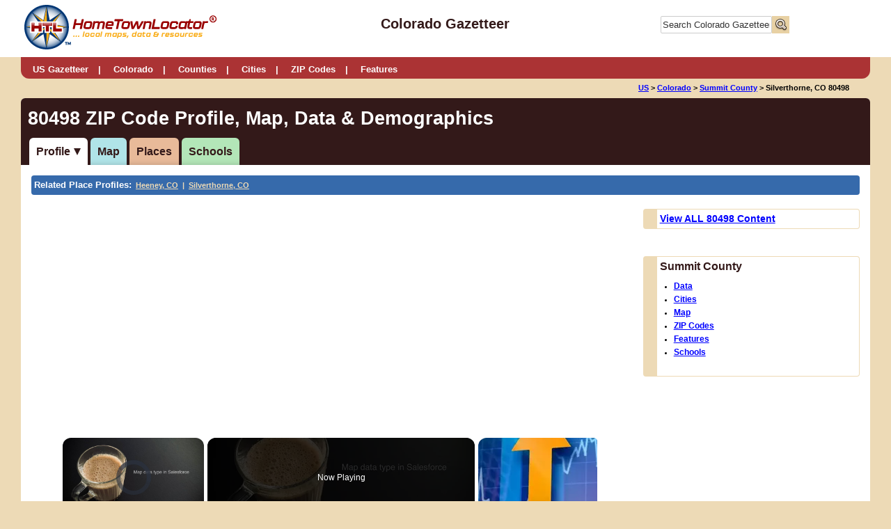

--- FILE ---
content_type: text/html;charset=UTF-8
request_url: https://colorado.hometownlocator.com/zip-codes/data,zipcode,80498.cfm
body_size: 24865
content:
<!DOCTYPE html><html><head><meta http-equiv="Content-Type" content="text/html; charset=UTF-8"/>
<script>var __ezHttpConsent={setByCat:function(src,tagType,attributes,category,force,customSetScriptFn=null){var setScript=function(){if(force||window.ezTcfConsent[category]){if(typeof customSetScriptFn==='function'){customSetScriptFn();}else{var scriptElement=document.createElement(tagType);scriptElement.src=src;attributes.forEach(function(attr){for(var key in attr){if(attr.hasOwnProperty(key)){scriptElement.setAttribute(key,attr[key]);}}});var firstScript=document.getElementsByTagName(tagType)[0];firstScript.parentNode.insertBefore(scriptElement,firstScript);}}};if(force||(window.ezTcfConsent&&window.ezTcfConsent.loaded)){setScript();}else if(typeof getEzConsentData==="function"){getEzConsentData().then(function(ezTcfConsent){if(ezTcfConsent&&ezTcfConsent.loaded){setScript();}else{console.error("cannot get ez consent data");force=true;setScript();}});}else{force=true;setScript();console.error("getEzConsentData is not a function");}},};</script>
<script>var ezTcfConsent=window.ezTcfConsent?window.ezTcfConsent:{loaded:false,store_info:false,develop_and_improve_services:false,measure_ad_performance:false,measure_content_performance:false,select_basic_ads:false,create_ad_profile:false,select_personalized_ads:false,create_content_profile:false,select_personalized_content:false,understand_audiences:false,use_limited_data_to_select_content:false,};function getEzConsentData(){return new Promise(function(resolve){document.addEventListener("ezConsentEvent",function(event){var ezTcfConsent=event.detail.ezTcfConsent;resolve(ezTcfConsent);});});}</script>
<script>if(typeof _setEzCookies!=='function'){function _setEzCookies(ezConsentData){var cookies=window.ezCookieQueue;for(var i=0;i<cookies.length;i++){var cookie=cookies[i];if(ezConsentData&&ezConsentData.loaded&&ezConsentData[cookie.tcfCategory]){document.cookie=cookie.name+"="+cookie.value;}}}}
window.ezCookieQueue=window.ezCookieQueue||[];if(typeof addEzCookies!=='function'){function addEzCookies(arr){window.ezCookieQueue=[...window.ezCookieQueue,...arr];}}
addEzCookies([{name:"ezoab_3580",value:"mod13; Path=/; Domain=hometownlocator.com; Max-Age=7200",tcfCategory:"store_info",isEzoic:"true",},{name:"ezosuibasgeneris-1",value:"1ad131ce-39f7-45e0-6f38-8efe330367ab; Path=/; Domain=hometownlocator.com; Expires=Fri, 29 Jan 2027 03:53:01 UTC; Secure; SameSite=None",tcfCategory:"understand_audiences",isEzoic:"true",}]);if(window.ezTcfConsent&&window.ezTcfConsent.loaded){_setEzCookies(window.ezTcfConsent);}else if(typeof getEzConsentData==="function"){getEzConsentData().then(function(ezTcfConsent){if(ezTcfConsent&&ezTcfConsent.loaded){_setEzCookies(window.ezTcfConsent);}else{console.error("cannot get ez consent data");_setEzCookies(window.ezTcfConsent);}});}else{console.error("getEzConsentData is not a function");_setEzCookies(window.ezTcfConsent);}</script><script type="text/javascript" data-ezscrex='false' data-cfasync='false'>window._ezaq = Object.assign({"edge_cache_status":12,"edge_response_time":1637,"url":"https://colorado.hometownlocator.com/zip-codes/data,zipcode,80498.cfm"}, typeof window._ezaq !== "undefined" ? window._ezaq : {});</script><script type="text/javascript" data-ezscrex='false' data-cfasync='false'>window._ezaq = Object.assign({"ab_test_id":"mod13"}, typeof window._ezaq !== "undefined" ? window._ezaq : {});window.__ez=window.__ez||{};window.__ez.tf={"NewBanger":"lazyload"};</script><script type="text/javascript" data-ezscrex='false' data-cfasync='false'>window.ezDisableAds = true;</script>
<script data-ezscrex='false' data-cfasync='false' data-pagespeed-no-defer>var __ez=__ez||{};__ez.stms=Date.now();__ez.evt={};__ez.script={};__ez.ck=__ez.ck||{};__ez.template={};__ez.template.isOrig=true;window.__ezScriptHost="//www.ezojs.com";__ez.queue=__ez.queue||function(){var e=0,i=0,t=[],n=!1,o=[],r=[],s=!0,a=function(e,i,n,o,r,s,a){var l=arguments.length>7&&void 0!==arguments[7]?arguments[7]:window,d=this;this.name=e,this.funcName=i,this.parameters=null===n?null:w(n)?n:[n],this.isBlock=o,this.blockedBy=r,this.deleteWhenComplete=s,this.isError=!1,this.isComplete=!1,this.isInitialized=!1,this.proceedIfError=a,this.fWindow=l,this.isTimeDelay=!1,this.process=function(){f("... func = "+e),d.isInitialized=!0,d.isComplete=!0,f("... func.apply: "+e);var i=d.funcName.split("."),n=null,o=this.fWindow||window;i.length>3||(n=3===i.length?o[i[0]][i[1]][i[2]]:2===i.length?o[i[0]][i[1]]:o[d.funcName]),null!=n&&n.apply(null,this.parameters),!0===d.deleteWhenComplete&&delete t[e],!0===d.isBlock&&(f("----- F'D: "+d.name),m())}},l=function(e,i,t,n,o,r,s){var a=arguments.length>7&&void 0!==arguments[7]?arguments[7]:window,l=this;this.name=e,this.path=i,this.async=o,this.defer=r,this.isBlock=t,this.blockedBy=n,this.isInitialized=!1,this.isError=!1,this.isComplete=!1,this.proceedIfError=s,this.fWindow=a,this.isTimeDelay=!1,this.isPath=function(e){return"/"===e[0]&&"/"!==e[1]},this.getSrc=function(e){return void 0!==window.__ezScriptHost&&this.isPath(e)&&"banger.js"!==this.name?window.__ezScriptHost+e:e},this.process=function(){l.isInitialized=!0,f("... file = "+e);var i=this.fWindow?this.fWindow.document:document,t=i.createElement("script");t.src=this.getSrc(this.path),!0===o?t.async=!0:!0===r&&(t.defer=!0),t.onerror=function(){var e={url:window.location.href,name:l.name,path:l.path,user_agent:window.navigator.userAgent};"undefined"!=typeof _ezaq&&(e.pageview_id=_ezaq.page_view_id);var i=encodeURIComponent(JSON.stringify(e)),t=new XMLHttpRequest;t.open("GET","//g.ezoic.net/ezqlog?d="+i,!0),t.send(),f("----- ERR'D: "+l.name),l.isError=!0,!0===l.isBlock&&m()},t.onreadystatechange=t.onload=function(){var e=t.readyState;f("----- F'D: "+l.name),e&&!/loaded|complete/.test(e)||(l.isComplete=!0,!0===l.isBlock&&m())},i.getElementsByTagName("head")[0].appendChild(t)}},d=function(e,i){this.name=e,this.path="",this.async=!1,this.defer=!1,this.isBlock=!1,this.blockedBy=[],this.isInitialized=!0,this.isError=!1,this.isComplete=i,this.proceedIfError=!1,this.isTimeDelay=!1,this.process=function(){}};function c(e,i,n,s,a,d,c,u,f){var m=new l(e,i,n,s,a,d,c,f);!0===u?o[e]=m:r[e]=m,t[e]=m,h(m)}function h(e){!0!==u(e)&&0!=s&&e.process()}function u(e){if(!0===e.isTimeDelay&&!1===n)return f(e.name+" blocked = TIME DELAY!"),!0;if(w(e.blockedBy))for(var i=0;i<e.blockedBy.length;i++){var o=e.blockedBy[i];if(!1===t.hasOwnProperty(o))return f(e.name+" blocked = "+o),!0;if(!0===e.proceedIfError&&!0===t[o].isError)return!1;if(!1===t[o].isComplete)return f(e.name+" blocked = "+o),!0}return!1}function f(e){var i=window.location.href,t=new RegExp("[?&]ezq=([^&#]*)","i").exec(i);"1"===(t?t[1]:null)&&console.debug(e)}function m(){++e>200||(f("let's go"),p(o),p(r))}function p(e){for(var i in e)if(!1!==e.hasOwnProperty(i)){var t=e[i];!0===t.isComplete||u(t)||!0===t.isInitialized||!0===t.isError?!0===t.isError?f(t.name+": error"):!0===t.isComplete?f(t.name+": complete already"):!0===t.isInitialized&&f(t.name+": initialized already"):t.process()}}function w(e){return"[object Array]"==Object.prototype.toString.call(e)}return window.addEventListener("load",(function(){setTimeout((function(){n=!0,f("TDELAY -----"),m()}),5e3)}),!1),{addFile:c,addFileOnce:function(e,i,n,o,r,s,a,l,d){t[e]||c(e,i,n,o,r,s,a,l,d)},addDelayFile:function(e,i){var n=new l(e,i,!1,[],!1,!1,!0);n.isTimeDelay=!0,f(e+" ...  FILE! TDELAY"),r[e]=n,t[e]=n,h(n)},addFunc:function(e,n,s,l,d,c,u,f,m,p){!0===c&&(e=e+"_"+i++);var w=new a(e,n,s,l,d,u,f,p);!0===m?o[e]=w:r[e]=w,t[e]=w,h(w)},addDelayFunc:function(e,i,n){var o=new a(e,i,n,!1,[],!0,!0);o.isTimeDelay=!0,f(e+" ...  FUNCTION! TDELAY"),r[e]=o,t[e]=o,h(o)},items:t,processAll:m,setallowLoad:function(e){s=e},markLoaded:function(e){if(e&&0!==e.length){if(e in t){var i=t[e];!0===i.isComplete?f(i.name+" "+e+": error loaded duplicate"):(i.isComplete=!0,i.isInitialized=!0)}else t[e]=new d(e,!0);f("markLoaded dummyfile: "+t[e].name)}},logWhatsBlocked:function(){for(var e in t)!1!==t.hasOwnProperty(e)&&u(t[e])}}}();__ez.evt.add=function(e,t,n){e.addEventListener?e.addEventListener(t,n,!1):e.attachEvent?e.attachEvent("on"+t,n):e["on"+t]=n()},__ez.evt.remove=function(e,t,n){e.removeEventListener?e.removeEventListener(t,n,!1):e.detachEvent?e.detachEvent("on"+t,n):delete e["on"+t]};__ez.script.add=function(e){var t=document.createElement("script");t.src=e,t.async=!0,t.type="text/javascript",document.getElementsByTagName("head")[0].appendChild(t)};__ez.dot=__ez.dot||{};__ez.queue.addFileOnce('/detroitchicago/boise.js', '/detroitchicago/boise.js?gcb=195-31&cb=5', true, [], true, false, true, false);__ez.queue.addFileOnce('/parsonsmaize/abilene.js', '/parsonsmaize/abilene.js?gcb=195-31&cb=e80eca0cdb', true, [], true, false, true, false);__ez.queue.addFileOnce('/parsonsmaize/mulvane.js', '/parsonsmaize/mulvane.js?gcb=195-31&cb=e75e48eec0', true, ['/parsonsmaize/abilene.js'], true, false, true, false);__ez.queue.addFileOnce('/detroitchicago/birmingham.js', '/detroitchicago/birmingham.js?gcb=195-31&cb=539c47377c', true, ['/parsonsmaize/abilene.js'], true, false, true, false);</script>
<script data-ezscrex="false" type="text/javascript" data-cfasync="false">window._ezaq = Object.assign({"ad_cache_level":0,"adpicker_placement_cnt":0,"ai_placeholder_cache_level":0,"ai_placeholder_placement_cnt":-1,"article_category":"ZIP Code Facts and Data","domain":"hometownlocator.com","domain_id":3580,"ezcache_level":1,"ezcache_skip_code":0,"has_bad_image":0,"has_bad_words":0,"is_sitespeed":0,"lt_cache_level":0,"response_size":91694,"response_size_orig":85888,"response_time_orig":1602,"template_id":5,"url":"https://colorado.hometownlocator.com/zip-codes/data,zipcode,80498.cfm","word_count":0,"worst_bad_word_level":0}, typeof window._ezaq !== "undefined" ? window._ezaq : {});__ez.queue.markLoaded('ezaqBaseReady');</script>
<script type='text/javascript' data-ezscrex='false' data-cfasync='false'>
window.ezAnalyticsStatic = true;

function analyticsAddScript(script) {
	var ezDynamic = document.createElement('script');
	ezDynamic.type = 'text/javascript';
	ezDynamic.innerHTML = script;
	document.head.appendChild(ezDynamic);
}
function getCookiesWithPrefix() {
    var allCookies = document.cookie.split(';');
    var cookiesWithPrefix = {};

    for (var i = 0; i < allCookies.length; i++) {
        var cookie = allCookies[i].trim();

        for (var j = 0; j < arguments.length; j++) {
            var prefix = arguments[j];
            if (cookie.indexOf(prefix) === 0) {
                var cookieParts = cookie.split('=');
                var cookieName = cookieParts[0];
                var cookieValue = cookieParts.slice(1).join('=');
                cookiesWithPrefix[cookieName] = decodeURIComponent(cookieValue);
                break; // Once matched, no need to check other prefixes
            }
        }
    }

    return cookiesWithPrefix;
}
function productAnalytics() {
	var d = {"pr":[6,3],"omd5":"4fb6b40ca9667ddc39ec05454b0dfcf3","nar":"risk score"};
	d.u = _ezaq.url;
	d.p = _ezaq.page_view_id;
	d.v = _ezaq.visit_uuid;
	d.ab = _ezaq.ab_test_id;
	d.e = JSON.stringify(_ezaq);
	d.ref = document.referrer;
	d.c = getCookiesWithPrefix('active_template', 'ez', 'lp_');
	if(typeof ez_utmParams !== 'undefined') {
		d.utm = ez_utmParams;
	}

	var dataText = JSON.stringify(d);
	var xhr = new XMLHttpRequest();
	xhr.open('POST','/ezais/analytics?cb=1', true);
	xhr.onload = function () {
		if (xhr.status!=200) {
            return;
		}

        if(document.readyState !== 'loading') {
            analyticsAddScript(xhr.response);
            return;
        }

        var eventFunc = function() {
            if(document.readyState === 'loading') {
                return;
            }
            document.removeEventListener('readystatechange', eventFunc, false);
            analyticsAddScript(xhr.response);
        };

        document.addEventListener('readystatechange', eventFunc, false);
	};
	xhr.setRequestHeader('Content-Type','text/plain');
	xhr.send(dataText);
}
__ez.queue.addFunc("productAnalytics", "productAnalytics", null, true, ['ezaqBaseReady'], false, false, false, true);
</script>
<title>80498 ZIP Code Profile, Map, Data &amp; Demographics</title>
<meta name="description" content="Silverthorne, CO 80498 number of addresses served, population &amp; income data, peer rankings."/>
<meta name="keywords" content="Silverthorne, CO 80498"/>
<meta name="MSSmartTagsPreventParsing" content="true"/>
<meta http-equiv="imagetoolbar" content="no"/>
<meta http-equiv="Content-Script-Type" content="text/javascript"/>
<meta http-equiv="author" content="Matt and Carolyn Smith"/>
<meta http-equiv="distribution" content="global"/>
<meta http-equiv="resource-type" content="document"/>

<meta name="category" content="ZIP Code Facts and Data"/> <style>
.alert{color:#900;background-color:transparent;}
.caps{text-transform: uppercase;}
.indent{padding-left:10px;}
.noDot{list-style-type:none;}
.clearer{clear:both;line-height:.1em;height:0}
/* create minified version here http://gpbmike.github.io/refresh-sf/ */
.Color1{	background:
#eddab6;	width:
100px;	height:
100px;	float:
left;}
.Color2{	background:
#e8d1a4;	width:
100px;	height:
100px;	float:
left;}
.Color3{	background:
#dda185;	width:
100px;	height:
100px;	float:
left;}
.Color4{	background:
#ab3334;	width:
100px;	height:
100px;	float:
left;}
.Color5{	background:
#331919;	width:
100px;	height:
100px;	float:
left;}
@-ms-viewport{
width: device-width;
}
@font-face {
/*
font-family: 'PTSansRegular';
src: url('pt-sans/PTS55F-webfont.eot?#iefix') format('embedded-opentype'),
     url('pt-sans/PTS55F-webfont.woff') format('woff'),
     url('pt-sans/PTS55F-webfont.ttf') format('truetype'),
     url('pt-sans/PTS55F-webfont.svg#PTSansRegular') format('svg');
*/
font-weight: normal;
font-style: normal;
}
* {
padding: 0;
margin: 0;
 -webkit-box-sizing: border-box; *behavior: url(boxsizing.htc);
   -moz-box-sizing: border-box; *behavior: url(boxsizing.htc);
        box-sizing: border-box; *behavior: url(boxsizing.htc);
}
html, body{
font-size:
100%;  
/*16px*/
line-height:
1.2em;
/* px*/
font-family:
 Arial,Verdana,sans-serif;
color:
#000000;
background-color: 	#eddab6;
-webkit-text-size-adjust: 100%; /* Prevent font scaling in landscape while allowing user zoom */
}
body, h1, h2, h3, h4, p, ul, li {
margin: 0px;
padding: 0px;
}
ol, ul {
list-style: none;
margin: 0;
padding: 0;
}
h1{
font-size:
1.70em;
color:
#331919;
margin-bottom:	0.5em;
margin-top:
0.5em;
}
h2{
font-size:
1.35em;
color:
#331919;
margin-bottom:	0.5em;
margin-top:
0.5em;
font-style:
italic;
background:
#eddab6;
padding:
4px;
-moz-border-radius: 	4px;
-webkit-border-radius: 	4px;
border-radius: 
4px;
}
h3{
font-size:
1.25em;
color:
#331919;
margin-bottom:	0.5em;
margin-top:
0.5em;
}
.state-h3 {
font-size:
1.15em;
color:
#331919;
margin-bottom:	0.5em;
margin-top:
0.5em;
margin-left:	-0.5em;
font-style:
normal;
background:
#edebe8;
padding:
4px;
-moz-border-radius: 	4px;
-webkit-border-radius: 	4px;
border-radius: 
4px;
}
.state-basic-info {
width:70%;
float: left;
margin-right: 5%;
}
.state-flag-top {
width:25%;
float: left;
}
@media only screen and (max-width: 650px)  {
.state-basic-info {
width:100%;
float: none;
margin-right: 0;
}
.state-flag-top {
width:100%;
float: none;
}
.flag-container {
width:100%;
margin-right: 0;
float: none;
text-align: center;
margin-top: 20px;
}
.flag-container img {
min-width:80%;
}
.flag-butllets {
width:40%;
float: left;
}
}
.sub-content {
margin-left: 2.5%;
}
h4{
font-size:
1.10em;
color:
#331919;
}
.footnotes{
font-size:0.8em;
}
.footnotesoutline{
border-left: 20px solid #eddab6;
    border-top: 1px solid #eddab6;
    border-right: 1px solid #eddab6;
    border-bottom: 1px solid #eddab6;
margin:
10px;
padding:
10px 10px 0 10px;
-moz-border-radius: 4px;
    -webkit-border-radius: 4px;
    border-radius: 4px;
}
h2.small {
font-size: 1.25em;
}
.nomargin{
margin: 0;
}
.italic{
font-style: italic;
}
.bold{
font-weight:bold;
}
a{
color:
#0000ff;
/*text-decoration:none; */
font-weight:	bold;
}
a:visited{
color:	#800080;
}
a.resourcelink{
font-weight:	normal;
}
a.top{
font-weight:	normal;
font-size: 0.80em;
}
a:hover{
color: #0073db;
text-decoration:underline;
}
hr{
margin:
10px 0;
border: 
none;
background-color: 	#331919;
color: 
#331919;
height: 
1px;
}
hr.blue5{
background-color:	#00529c;
height: 
5px;
}
img {
max-width: 100%;
height: auto;
width: auto\9; /* ie8 */
}
sup{
line-height: .7em;
}
.contentcontainer ul{
list-style: 	disc;
margin-bottom:	20px;
margin-top:
20px;
margin-left:	40px;
}
.contentcontainer ol{
list-style: 	decimal;
margin-bottom:	20px;
margin-top:
10px;
margin-left:	40px;
margin-right:	40px;
}
.shadedlist{
padding:10px 10px 10px 30px;
background:
#d9d9d9;
-moz-border-radius: 4px;
-webkit-border-radius: 4px;
border-radius: 4px;
background: #f3f4eb;
}
.contentcontainer ol li{
/*margin-bottom:	20px;
margin-top:
20px; */
margin: 10px 0;
}
.contentcontainer p{
padding:	12px 0;
}
.nobreak{
white-space:nowrap;
}
.adtext{
font-size:
.6em;
margin:
0 auto;
width:
100%;
text-align:
center;
display:none;
}
.adoutline{
border:
0px solid #d9d9d9;
margin:
0 auto;
width:
100%;
}
/* *************************** Start Main Containers ****************************/
.headercontainer{
width:
100%;
margin: 
0 auto;
background:
#ffffff;;
}
.headerinner{
width:
1220px;
margin-right: 
auto;
margin-left: 
auto;
margin: 
0 auto;
padding:
3px;
/*background-image: url(/images/compasshome.gif);
background-repeat: no-repeat;
background-position: top right; */
}
.headerleft{
width:
30%;
float:
left;
}
.headerright{
width:
25%;
float:
right;
text-align:
right;
}
.headercenter{
width: 
40%;
float: 
left;
text-align:
center;
padding-top:
22px;
}
.headercenter span{
font-size: 1.25em;
    color: #331919;
    margin-bottom: 0.5em;
    margin-top: 0.5em;
font-weight: bold;
}
.headertext{
font-size:
1.2em;
/* margin-bottom: 
0; */
}
.bodycontainer {
margin-right: 
auto;
margin-left: 
auto;
width: 
1220px;
margin: 
0 auto;
background:
#ffffff;
-moz-border-radius:	 	6px;
-webkit-border-radius: 	6px;
border-radius: 
6px;
/* margin-top:
20px; */
}
/*.navcontainer {
see below with main nav
other containers in secondary nav
} */
.contentcontainer{
padding:
15px 15px 15px 15px;
/* background:
#ede9e4; */
font-size:
0.9em;
}
.breadcrumbline{
width:
1220px;
text-align:
center;
margin: 
0 auto;
}
.breadcrumbleft{
float:
left;
padding:	5px 0px 5px 20px;
text-align:	left;
}
.breadcrumbleft a{
}
.breadcrumbright{
float:
right;
padding:
0px 20px 0px 0px;
text-align:	right;
}
.breadcrumbs{
width:
100%;
font-size:
.70em;
padding:
5px 0px 5px 0;
/* margin: 
0 auto;
text-align:
center; */
padding-right:	10px;
font-weight:	bold;
}
.breadcrumbs a{
font-weight:	bold;
}
.breadcrumbs span {
white-space:pre;
}
.footer{
width:
100%;
font-size: 
.8em;
margin: 
0 auto;
color:
#ffffff;
background:
#ab3334;
padding:
15px;
-moz-border-radius:	 	0 0 6px 6px;
-webkit-border-radius: 	0 0 6px 6px;
border-radius: 
0 0 6px 6px;
}
.footer a{
color:
#eddab6;
text-decoration:
none;
}
.footer a:hover{
color:
#ffffff;
text-decoration:
none;
}
.footerleft{
width:
60%;
float:
left;
}
.footerright{
width:
40%;
float:
right;
text-align:right;
}
.fullcontentpadded{
width:
100%;
padding:	6px ;
}
.halfcontentpadded{
width:
50%;
float:
left;
padding:	6px ;
-ms-word-break: break-all;
     word-break: break-all;
     /* Non standard for WebKit */
     word-break: break-word;
-webkit-hyphens: auto;
   -moz-hyphens: auto;
        hyphens: auto;
}
.thirdcontentpadded{
width:
33.333333%;
float:
left;
padding:	6px ;
-ms-word-break: break-all;
     word-break: break-all;
     /* Non standard for WebKit */
     word-break: break-word;
-webkit-hyphens: auto;
   -moz-hyphens: auto;
        hyphens: auto;
}
.fourthcontentpadded{
width:
25%;
float:
left;
padding:	6px;
-ms-word-break: break-all;
     word-break: break-all;
     /* Non standard for WebKit */
     word-break: break-word;
-webkit-hyphens: auto;
   -moz-hyphens: auto;
        hyphens: auto;
}
.fifthcontentpadded{
width:
20%;
float:
left;
padding:	6px;
-ms-word-break: break-all;
     word-break: break-all;
     /* Non standard for WebKit */
     word-break: break-word;
-webkit-hyphens: auto;
   -moz-hyphens: auto;
        hyphens: auto;
}
.sixthcontentpadded{
width:
16.666666%;
float:
left;
padding:	6px;
-ms-word-break: break-all;
     word-break: break-all;
     /* Non standard for WebKit */
     word-break: break-word;
-webkit-hyphens: auto;
   -moz-hyphens: auto;
        hyphens: auto;
}
.twelvecontentpadded{
width:
8.333333%;
float:
left;
padding:	6px;
-ms-word-break: break-all;
     word-break: break-all;
     /* Non standard for WebKit */
     word-break: break-word;
-webkit-hyphens: auto;
   -moz-hyphens: auto;
        hyphens: auto;
}
.twothirdscontentpadded{
width:
66.666666%;
float:
left;
padding:	6px;
-ms-word-break: break-all;
     word-break: break-all;
     /* Non standard for WebKit */
     word-break: break-word;
-webkit-hyphens: auto;
   -moz-hyphens: auto;
        hyphens: auto;
}
.imageholder{
background-color:#eddab6;
font-size:.8em;
font-weight:bold;
padding:10px !important;
margin-bottom:20px;
}
.sideBar{
text-align:
center;
margin: 
0 auto;
}
.sideBar.adsLeft{
width:
33%;
padding:
0 20px 0 0;
float:
left;
}
.contentAdsLeft{
width:
67%;
padding:
0 0 20px 10px;
float:
right;
}
.sideBar.adsRight{
width:
27%;
padding:
0 0 0 10px;
float:
right; /* left */
}
.contentAdsRight{
width:
73%;
padding:
0 10px 20px 0;
float:
left; /* right */
}
.sideBar.statepage-adsRight{
width:
27%;
padding:
0 0 0 10px;
float:
right;
}
.statepage-contentAdsRight{
width:
73%;
padding:
0 10px 20px 0;
float:
left;
}
.contentAdsRight-left{
width:63%;
float:left;
}
.contentAdsRightHome-left{
width:50%;
float:left;
}
.contentAdsRight-left ul{
margin-left:15px;
margin-top:0px;
}
.content{
width:
100%;
float:
left;
}
.colored{
background-color: #e9ecdd;
border: 1px solid #d2d2d2;
}
.rounded{
-moz-border-radius: 	3px;
-webkit-border-radius: 	3px;
border-radius: 
3px;
}
.shadowed{
-moz-box-shadow: 
0px 0px 5px #766b6b;
-webkit-box-shadow: 	0px 0px 5px #766b6b;
box-shadow: 
0px 0px 5px #766b6b;
border: 1px solid #d6d0c6;
}
.centered{
font-weight: 	bold;
text-align:
center;
}
.textleft{
text-align:left;
}
/* start table */
table{
width:
100%;
border-collapse: collapse;
border-spacing: 4px;
}
table th {
font-weight: 	bold;
}
table td, table th {
padding: 
5px 5px;
/* text-align: left; */ margin:0;
}
table th{
background:
#e8d1a4;
}
table .altrow, table.altRowColor tr:nth-child(odd), form .altrow{
background:
#edebe8;
}
/* end table */
/*DL, DT, DD TAGS LIST DATA*/
dl {
margin-bottom:0px;
width:100%;
float:left;
}
dl dt {
background:#e8d1a4;
float:left;
padding:5px;
width:60%;
margin:2px 0% 0px 0;
}
dl dd {
padding:5px;
background:#eddab6;
margin:2px 2% 0px 0;
float:left;
width:38%;
}
/* *************************** end Main Containers ****************************/
/* ***************************** START MAIN NAVIGATION *************************** */
div{
position: 	relative; /* peekaboo bug fix for IE6 */
min-width: 	0; /* peekaboo bug fix for IE7 */
}
#NavHome {
    width: 100%;
    background: #ab3334;
}
.navcontainer{
margin-right: 
auto;
margin-left: 
auto;
width: 
1220px;
margin: 
0 auto;
background:
#ab3334;
-moz-border-radius: 
0 0 12px 12px;
-webkit-border-radius: 
0 0 12px 12px;
border-radius: 
0 0 12px 12px;
-webkit-background-clip: 	padding-box;
background-clip: 
padding-box;
padding:
0px 8px 0;
color:
#ffffff;
}
.nav .navon{
border-top: 2px solid #e8d1a4;
}
.container {
margin:0px auto;
/* centering */
display:inline-block;
zoom: 1;
*display: inline;
font-size: .8em;
text-align:	left;
}
.toggleMenu {
display:  none; 
padding: 8px 15px 0px;
color: #ffffff;
float: none;
text-decoration:none;
width:100%;
text-align:right;
}
/* hovers */
.nav > li > a:hover, .nav > li > a.selected {
border-top: 3px solid #ab3334;
}
.nav li li a:hover {
background: 
#e3e3c7;
text-decoration:
None;
}
.nav li li li a:hover {
background: #e3e3c7;
}
.toggleMenu:hover  {
color:#e3e3c7;
}
.toggleMenu:visited {
color:#e3e3c7;
}
.nav {
list-style: none;
 *zoom: 1;
 background:#ab3334; /* none #175e4c */
}
.nav:before,
.nav:after {
content: "";
display: table;
}
.nav:after {
clear: both;
}
.nav ul {
list-style: none;
width: 25em;
}
.nav a {
padding: 2px 1px 0; /* inside the buttons */
border-top: 3px solid #ab3334;
color:
#ffffff;
}
.nav li {
position: 
relative;
padding: 
0 8px;
margin-top:
3px;
-webkit-background-clip: 	padding-box;
background-clip: 
padding-box;
}
.nav li a:after{
content:
" | ";
margin-left:
10px;
}
.nav li .lastitem:last-child:after{
content:
"";
}
.nav > li {
float: left;
z-index:200;
}
.nav > li > .parent {
/* hide the arrow  background-image: url("/images/downArrow.png"); */
background-repeat: no-repeat;
background-position: right;
}
.nav > li > a {
display: block;
color: #ffffff;
text-decoration:none;
}
.nav li  ul {
position: absolute;
left: -9999px;
z-index:100;
}
.nav > li.hover > ul {
left: 0;
}
.nav li li.hover ul {
left: 100%;
top: 0;
}
.nav li li a {
display: block;
}
.nav li.subs{
background: #ffffff;
position: relative;
z-index:200;
border: 3px double #d7d8b0;
margin:0;
}
.nav li li li a {
background:#249578;
z-index:200;
border-top: 1px solid #1d7a62;
}
@media screen and (max-width: 960px) {
.container{
width:100%;
text-align:center;
z-index: 2;
}
.active {
    display: block;
}
.nav > li {
    float: none;
}
.nav > li > .parent {
    background-position: 95% 50%;
}
.nav li li .parent {
    background-image: url("/images/downArrow.png");
    background-repeat: no-repeat;
    background-position: 95% 50%;
}
.nav ul {
    display: block;
    width: 100%;
}
.nav > li.hover > ul , .nav li li.hover ul {
    position: static;
}
.nav > li > a:hover {
border-top: 2px solid #ab3334;
background:
#e8d1a4;
color:
#666666;
}
.nav li a{
border-top: 2px solid #ab3334;
}
.nav li a:after{
content:
"   ";
margin-left:
10px;
}
} /* end media query */
/* *************** END MAIN NAVIGATION *********************** */
/* ************************** Start secondary nav *************************/
.downarrow{
width: 0px;
height: 0px;
border-style: solid;
border-width: 10px 5px 0 5px;
border-color: #331919 transparent transparent transparent;
}
.titlecontainer{
background:
#331919;
padding:
10px;
-moz-border-radius:	 	6px 6px 0 0;
-webkit-border-radius: 	6px 6px 0 0;
border-radius: 
6px 6px 0 0;
}
.pagetitle{
margin: 
0;
color:
#ffffff;
padding: 
5px 0 ;
line-height:
1em;
}
.secondarynav{
background:
#331919;
padding-left:
10px;
}
/* styles for desktop, baseline for tinynav, some media queries at different widths will turning the display back to block */
#nav  .selected  {
background:
#ffffff;
-webkit-box-shadow:
none;
box-shadow:
none;
}
#nav li {
position: 
relative;
margin: 
0 2px;
background:
#e8d1a4;
color:
#ffffff;
padding:
10px;
-moz-border-radius:	 
6px 6px 0 0;
-webkit-border-radius: 	6px 6px 0 0;
border-radius: 
6px 6px 0 0;
-webkit-box-shadow:
inset 0 -7px 9px -7px rgba(0,0,0,.2);
box-shadow:
inset 0 -7px 9px -7px rgba(0,0,0,.2);
}
#nav li a{
color:
#331919;
text-decoration:	none;
}
#nav li:hover{
background:
#ffffff;
}
#nav .selected a:after{
content: "";
display: inline-block;
width: 0px;
height: 0px;
border-style: solid;
border-width: 10px 5px 0 5px;
border-color: #331919 transparent transparent transparent;
margin-left: 5px;
}
#nav > li {
float: left;
}
/* nav colors 1 to 12  */
.data-tab{background-color:#e899c7 !important;}
.cities-tab{background-color:#bff8bc !important;}
.map-tab{background-color:#b0e4e8  !important;}
.zip-tab{background-color:#ecbd61  !important;}
.features-tab{background-color:#e9abaa !important;}
.schools-tab{background-color:#b3e6b8  !important;}
.land-tab{background-color:#80beeb !important;}
.covid19-tab{background-color:#c8deee !important;}
.profile-tab{background-color:#a5bfe8 !important;}
.photos-tab{background-color:#a499e8 !important; }
.places-tab{background-color:#e8ba99 !important; }
.jobs-tab{background-color:#e8d1a4 !important;}
/* styles for mobile */
@media screen and (max-width: 600px) {
.tinynav {
  	display: 
block;
}
.tinynav select{
background: red;
}
#nav {
display: none;
}
.secondarynav{
padding-bottom:
10px;
}
}
/* ************************** end secondary nav *************************/
/* ************************** start floating nav box *************************/
.floatingnavbox{
width:
100%;
text-align:
left;
font-size:
.75em;
font-weight:
bold;
margin:
0 0 10px 0;
/* background:
#ab3334; */
background:
#366aab;
padding:
4px;
-moz-border-radius:	 
4px;
-webkit-border-radius: 
4px;
border-radius: 
4px;
color:
#eddab6;
}
.floatingnavboxtitle{
font-size:
1.2em;
display:
inline-block;
color:
#ffffff;
}
.floatingnavbox a{
width:
100%;
padding:
3px;
color:
#eddab6;
}
.floatingnavbox a:hover, .floatingnavbox a.selected, .internalPageLinksContainer a:hover, .internalPageLinksContainer a.selected{
background:
#eddab6;
-moz-border-radius:	 	6px;
-webkit-border-radius: 	6px;
border-radius: 
6px;
color:
#ab3334;
text-decoration:
none;
padding:
3px;
}
/* ************************** end floatingnavbox *************************/
/* ********************* start form containers ********************************* */
.formcenter{
border: 0px solid orange;
width: 50%;
margin: 0px auto;
padding:10px;
background: #edede9;
border: 1px solid #dad9d7;
-moz-border-radius: 13px;
-webkit-border-radius: 13px;
      border-radius: 13px;
-webkit-background-clip: padding-box;
background-clip: padding-box;
}
.formfull{
border: 0px solid orange;
width: 100%;
margin: 0px auto;
padding:10px;
background: #edede9;
border: 1px solid #dad9d7;
-moz-border-radius: 13px;
-webkit-border-radius: 13px;
      border-radius: 13px;
-webkit-background-clip: padding-box;
background-clip: padding-box;
}
.formleft{
border: 0px solid orange;
width: 50%;
margin: 0px auto;
padding:10px;
background: #edede9;
border: 1px solid #dad9d7;
-moz-border-radius: 13px;
-webkit-border-radius: 13px;
      border-radius: 13px;
-webkit-background-clip: padding-box;
background-clip: padding-box;
float:left;
}
form {
/* margin-bottom: 20px;  */
}
fieldset {
margin-bottom: 15px;
padding: 10px;
-moz-border-radius: 13px;
-webkit-border-radius: 13px;
border-radius: 13px;
border:	1px solid #cccccc;
background-color: #a8d0e6;
}
fieldset legend{
background:white;
border-radius:5px;
}
input[type="text"],	input[type="password"],	input[type="email"], textarea,	select, input[type="date"]  {
border: 1px solid #ccc;
padding: 6px 4px;
outline: none;
-moz-border-radius: 2px;
-webkit-border-radius: 2px;
border-radius: 2px;
color: #333;
margin: 0;
width: 100%;
max-width: 100%;
display: block;
margin-bottom: 10px;
background: #fff;
 }
 input[type="date"]{
 	 font: normal normal normal 13.3333330154419px/normal Arial;
 }
input[type="text"],	input[type="password"],	input[type="email"], textarea, input[type="date"]  {
-webkit-appearance: none;
}
input[type="submit"], button {
border: 1px solid #ccc;
padding: .5em 2em .55em;
outline: none;
-moz-border-radius: 5px;
-webkit-border-radius: 5px;
border-radius: 5px;
margin: 0;
display: block;
margin-bottom: 10px;
cursor: pointer;
-webkit-appearance: none;
}
.homesearchselect{
width:75%;
}
input[type="text"]:focus,	input[type="password"]:focus,	input[type="email"]:focus,	textarea:focus, input[type="submit"]:hover, button:hover, input[type="date"]:focus {
border: 1px solid #aaa;
color: #444;
-moz-box-shadow: 0 0 3px rgba(0,0,0,.2);
-webkit-box-shadow: 0 0 3px rgba(0,0,0,.2);
box-shadow:  0 0 3px rgba(0,0,0,.2);
-webkit-appearance: none;
}
textarea {
min-height: 60px;
}
label,	legend {
display: block;
font-weight: bold;
padding:5px 5px 0 5px;
}
select {
width: 220px;
padding: 6px 4px;
}
input[type="checkbox"] {
display: inline;
/*-webkit-appearance: none;*/
}
label span,	legend span {
font-weight: normal;
color: #444;
}
.button {
/* much of this is controlled above in input submit */
display: inline-block;
outline: none;
cursor: pointer;
text-align: center;
text-decoration: none;
align:center;
font: 1em/100% Verdana, sans-serif;
text-shadow: 0 1px 1px rgba(0,0,0,.3);
 -webkit-border-radius: 5px;
-moz-border-radius: 	5px;
border-radius: 
5px;
 margin: 3px 0;
 -webkit-appearance: none;
}
.button:hover {
text-decoration: none;
}
.button:active {
position: relative;
top: 1px;
}
.buttonwide {
width:100%;
}
.buttoncolor {
color: #ffffff;
border: solid 1px #ffffff;
background: #ab3334;
}
.buttoncolor:hover {
background: #eddab6;
}
.buttoncolor:active {
background: #eddab6;
}
/* *********************** start search field ******************************** */
.search {
padding: 
20px 5px 0 5px;
width:
200px; /* 290 */
}
.search input {
    height:
25px;
line-height: 	18px;
padding:
0 2px 0 2px;
width: 
160px; /* 250  */
}
.searchinput{
float:
left;
width:
160px; /* 250 */
text-align:
right;
}
.searchbutton{
float:
left;
width:
25px;
height:
25px;
text-align:
left;
background: 	#e8d1a4 url(/templatespring2014/search-icon.png) no-repeat center center;
cursor: 
pointer;
}
/* .srch_btn{
height:
25px;
width:
25px;
background: 	#e8d1a4 url(search-icon.png) no-repeat center center;
position: 
absolute;
left:
250px;
top:
14px;
text-align:
right;
} */
/* *********************** end search field ******************************** */
/* *********************   end form containers ********************************* */
/* ********************* start weather page containers ********************************* */
.weather{
background:
#eddab6;
-moz-border-radius:	 	6px;
-webkit-border-radius: 	6px;
border-radius: 
6px;
padding:
6px;
width:
100%;
margin: 
0 auto;
}
.weatherheader{
background:
#e8d1a4;
padding:
6px;
-moz-border-radius:	 	6px;
-webkit-border-radius: 	6px;
border-radius: 
6px;
width:
100%;
margin: 
0 auto;
}
/* *********************   end weather page containers ********************************* */
/* ********** start video ************* */
.video-container {
position: relative;
padding-bottom: 56.25%;
padding-top: 30px;
height: 0;
overflow: hidden;
}
.mapcontainer{
margin: 0 auto;
/* height: 500px; */
}
.feature-map-container{
height: 500px;
}
.directions-map-container{
height: 750px;
}
.featuread{
width:50%;
float:left;
}
.video-container iframe,
.video-container object,
.video-container embed,
.map-container iframe {
position: absolute;
top: 0;
left: 0;
width: 100%;
height: 100%;
}
.video-wrapper {
width: 420px;
max-width: 100%;
}
.photos-container{
 position: relative;
padding-bottom: 56.25%;
height: 0;
overflow: hidden;
-webkit-overflow-scrolling:touch;
}
.photos-container iframe {
position: absolute;
top:0;
left: 0;
width: 100%;
height: 100%;
}
/* ********** end video ************* */
/* ********************* start x page containers ********************************* */
/* *********************   end x page containers ********************************* */
/*Custom*/
.directionslocationfield {
width:70% !important;
}
.localsearchmapfield {
width: 80% !important;
}
.directionslocationfield, .localsearchmapfield {
  float: left;
  margin-right: 3% !important;
}
#submitLocal {
display:inline;
}
table.cbtable tr td {
text-align:left;
}
ol.condensed li, ul.condensed li {
margin:5px 0;
}
.internalPageLinksContainer {
color:
#666666; /* 494949 */
font-size:
0.75em;
background-color: 
#ffffff; /* ab3334 */
padding:
4px;
-moz-border-radius: 	4px;
-webkit-border-radius:	4px;
border-radius: 
4px;
font-style:
italic;
border-left: 
20px solid #cccccc;
border-top:	 
1px solid #cccccc;
border-right: 
1px solid #cccccc;
border-bottom: 
1px solid #cccccc;
margin: 10px 0;
}
.internalPageLinksContainer a {
color:
#666666; /* 494949 */
white-space:	pre;
padding:
3px;
}
td.localDirectoryLinks div, .localDirectoryLinks div {
margin-bottom: 8px;
}
.map-container {
/*position: relative;
margin: 10px 0;
height: 56.25%;
overflow: hidden; */
position: relative;
padding-bottom: 59.25%;
height: 0;
overflow: hidden;
-webkit-overflow-scrolling: touch;
height:500px;
}
#populatedPlaces a {
font-weight: normal;
font-size: 0.9em;
}
.roundedTop {
-moz-border-radius-topleft:
3px;
-moz-border-radius-topright: 
3px;
-webkit-border-top-left-radius: 	3px;
-webkit-border-top-right-radius: 	3px;
border-top-left-radius: 
3px;
border-top-right-radius: 
3px;
}
.roundedBottom {
-moz-border-radius-bottomleft:
3px;
-moz-border-radius-bottomright: 	3px;
-webkit-border-bottom-left-radius: 	3px;
-webkit-border-bottom-right-radius: 3px;
border-bottom-left-radius: 
3px;
border-bottom-right-radius: 
3px;
}
a.button, a.button:visited a.button:hover {
text-decoration:none;
}
/*Map Search Result Listings*/
.bizlisting {
float:left;
margin: 1px;
width:48%;
min-height: 54px;
border-bottom: 2px solid #f3f4eb;
}
.bizlistingicon {
float:left;
width:50px;
}
/** FIX for Google Maps Info window styles problem **/
img[src*="gstatic.com/"], img[src*="googleapis.com/"] {
max-width: none;
}
/*County Links List*/
#countyLinksListDropdown {
display:	none;
}
@media screen and (max-width: 600px) {
#countyLinksList {
display:	none;
}
#countyLinksListDropdown {
display:	block;
}
}
/*Zip Code Links List*/
@media screen and (max-width: 670px) {
#zipLinksList {
display:none;
}
#zipLinksListDropdown {
display:inline;
}
#zipLinksListDropdown + .tinynav {
  	display:block;
}
}
#zipLinksListDropdown {
display:none;
}
@media screen and (max-width: 670px) {
#zipLinksListDropdown{
display: block;
}
}
/* ************************* school edit *************************/
label{
display:inline-block;
background-color:transparent;
width:100%;
font-weight:normal;
line-height:normal;
padding:0px;
}
.schoolEditFields{
text-align:left;
width:100%; /* 950px */
margin:0 auto;
}
.schoolEditFields input{
font-size:15px;
padding-left:2px;
padding-right:2px;
margin-top:3px;
}
.schoolEditFields p.alt,.alt{
background-color:#eddab6;/*DCDED0*/
/*color:#EEE; */
}
.schoolEditFields p{
padding:0;
margin:0 auto;
}
.schoolEditFields input.submit{width:120px;padding:5px;font-weight:bold;}
label.error{color:white;background-color:#a00;padding:1px 6px;margin-left:10px;}
.hideSchoolForm{
display:inline;border-top:1px solid black;border-bottom:1px solid black;
}
.hidden{display:none;}
/* ORIGINAL ENTRY .entry{display:inline;margin:6px 6px 6px 0;padding:4px;} */
.entry{
width:50%;
float:left;
padding:1% ;
border-bottom: 1px solid #cccccc;
}
/* ************************** end school edit ******************/
/***school profile**/
#schoolProfileLeftBox {
float:left;
width:47.2%;
background-color:#edefe1;
border:solid 1px #afc2d5;
padding:10px;
margin:0 20px 10px 0;
}
#schoolProfileRightBox {
float:left;
width:50.4%;
background-color:#edefe1;
border:solid 1px #afc2d5;
padding:10px;
margin-bottom:10px;
}
/* *******************8 census ************************/
.censusleft{
float:
left;
width:
70%;
padding:10px;
}
.censusright{
float:
left;
width:
30%;
padding:10px;
}
.censusbody{
width:100%;
overflow:hidden;
}
/* *******************8 census ************************/
/* http://florida.htl-test.com/maps/feature-map,ftc,1,fid,285637,n,little%20cedar%20hammock.cfm */
.featuremapcitybox{
float:left;
width:35%;
background-image:url('/images/citybox.gif');
background-repeat:no-repeat;
background-position: bottom right;
background-color:#edefe1;
padding:10px;
}
.featuremapfeaturebox{
float:left;
width:65%;
}
.informationupdates{
padding:15px;
width: 100%;
font-size: .7em;
margin: 0 auto;
color: #ffffff;
background: #331919;
}
.informationupdates p{
padding: 3px 0 ;
}
.countysidenav {
color:
#000000; /* 494949 */
font-size:
1.0em;
background-color: 
#ffffff; /* ab3334 */
padding:
4px;
-moz-border-radius: 	4px;
-webkit-border-radius:	4px;
border-radius: 
4px;
border-left: 
20px solid #eddab6;
border-top:	 
1px solid #eddab6;
border-right: 
1px solid #eddab6;
border-bottom: 
1px solid #eddab6;
margin: 10px 0;
text-align:left;
}
.countysidenav ul{
list-style: 	disc;
margin-bottom:	20px;
margin-top:
10px;
margin-left:	20px;
font-size:
0.8em;
}
.googlesearchURL {
width:
100%;
font-size:
.80em;
padding:
0px 0px 5px 0px;
font-weight:	bold;
}
.homemodule{
width:47%;
float:left;
margin: 1.5%;
}
.homemoduletopcolored{
padding: 8px;
background-color: #eddab6;
border: thin;
border-color: #afc2d5;
border-style: solid;
min-height: 150px;
-moz-border-radius: 13px;
-webkit-border-radius: 13px;
border-radius: 13px;
}
.homemodulecolored{
padding:10px ;
background-color: #eddab6;
border: thin;
border-color: #afc2d5;
border-style: solid;
background-image: url('//www.hometownlocator.com/images/compassbg_left.gif');
background-repeat: no-repeat;
background-position: top left;
}
/*LOA - Lands of America Data - Styles for /land/index.cfm and other land pages*/
#loaSearchResults {
font-family: Arial;
width: 800px;
font-size: 11px;
border: 0 solid #CCC;
}
.loaSearchResult {
width: 252px;
height:126px;
border: 1px solid #CCC;
float: left;
margin: 5px;
}
.loaSearchThumbSrc {
border: 1px solid #CCC;
width: 115px;
height: 75px;
}
.loaSearchResult_Thumb {
font-size: 11px;
padding: 3px;
text-align: center;
height: 120px;
width: 120px;
}
.loaSearchResult_Acres, .loaSearchResult_City, .loaSearchResult_County, .loaSearchResult_DetailsLink, .loaSearchResult_Price, .loaSearchResult_PropType {
font-size: 11px;
padding: 2px 3px 0;
text-align: left;
float: left;
width: 120px;
}
.loaSearchResult_Thumb {
float: right;
}
.loaSearchAuctionInfo {
color: #FA0713;
}
.loaSearchMessage {
color: #FAA507;
}
.loaSearchPagingInfo {
text-align: center;
margin: 0;
}
.loaPropDetails_PropID {
width: 100%;
border: 0 solid #CCC;
float: left;
font-family: Arial;
font-size: 15px;
margin: 0 0 10px;
}
.RequestMoreInformationLink, .loaPropDetails_CreateFlyerLink, .loaPropDetails_GoogleEarthLink, .loaPropDetails_LoanCalcLink, .loaPropDetails_LocationMapLink, .loaPropDetails_SendFriendLink, .loaPropDetails_VirtualTourLink {
width: 130px;
border: 0 solid #CCC;
force-float: left;
font-family: Arial;
font-size: 11px;
margin: 0 2px 2px;
text-align: center;
background: #e3eaf0;
padding: 4px 2px;
}
.loaPropDetails_Photos {
width: 100%;
border: 0 solid #CCC;
float: left;
font-family: Arial;
font-size: 13px;
margin: 10px 0 0;
}
.loaPropDetails_Acres, .loaPropDetails_Address, .loaPropDetails_City, .loaPropDetails_County, .loaPropDetails_Price, .loaPropDetails_PropType, .loaPropDetails_State, .loaPropDetails_Status, .loaPropDetails_Zip {
width: 100%;
border: 0 solid #CCC;
float: left;
font-family: Arial;
font-size: 13px;
margin: 0;
}
.loaPropDetails_Description {
font-family: Arial;
font-size: 13px;
padding: 0;
margin: 5px 5px 5px 0;
}
.loaPropDetails_Directions {
font-family: Arial;
font-size: 13px;
padding: 0;
margin: 5px 5px 5px 0;
}
.loaPropDetails_AdditionalFiles {
width: 100%;
border: 0 solid #CCC;
float: left;
font-family: Arial;
font-size: 13px;
padding: 5px;
margin: 5px 5px 5px 0;
}
.loaPropDetails_AccountIcon {
width:100%;
max-width:275px;
border: 0 solid #CCC;
float: left;
font-family: Arial;
font-size: 13px;
margin: 7px 0 0;
}
.loaPropDetails_AccountPhoto {
width:100%;
max-width:300px;
border: 0 solid #CCC;
float: left;
font-family: Arial;
font-size: 13px;
margin: 7px 0 0 10px;
}
.loaPropDetails_AccountContactName {
width: 100%;
border: 0 solid #CCC;
float: left;
font-family: Arial;
font-size: 13px;
margin: 7px 0 0;
}
.loaPropDetails_AccountAddress1, .loaPropDetails_AccountCity, .loaPropDetails_AccountFax, .loaPropDetails_AccountPhone, .loaPropDetails_AccountState, .loaPropDetails_AccountTollFreePhone, .loaPropDetails_AccountZip {
width: 100%;
border: 0 solid #CCC;
float: left;
font-family: Arial;
font-size: 13px;
margin: 0;
}
.loaPropDetails_Disclaimer {
border: 0 solid #CCC;
font-family: Arial;
font-size: 10px;
font-style: italic;
margin: 7px 0 0;
}
.LOAsearchBox {
margin-left: 0;
margin-right: 0;
width: 775px;
align: left;
}
.LOAsearchBoxHead {
background: E2E2E2;
margin: 0;
padding: 0;
text-align: left;
}
.LOAsearchBoxHead h2 {
background: E2E2E2;
margin: 0;
padding: 2px;
color: 000000;
font: bold 12px Arial, Verdana, sans-serif;
line-height: 1em;
border: 1px solid #000;
border-bottom: none;
}
.LOAsearchBoxBody {
margin: 0;
padding: 5px 10px;
font: 700 12px Arial, Verdana, sans-serif;
color: #000;
border: 1px solid #afc2d5;
background: #edefe1;
align: left;
}
.LOAsearchBoxBody td {
font: 700 10px Verdana, Arial;
color: 000000;
padding: 5px;
}
.LOAsearchBoxBody select {
font: 12px Verdana, Arial;
color: #000;
}
.LOAsearchBoxBody input {
font: 12px Verdana, Arial;
color: 000000;
width: auto;
}
.LOAsearchBoxBody button {
font: 12px Verdana, Arial;
color: 000000;
width: auto;
background-color: #E2E2E2;
}
.LOAsearchButton {
color: 000000;
font-size: 12px;
background-color: #E2E2E2;
}
#fadeshow2 .gallerylayer img{ /* make all images inside fadeshow4 scale to 100% of slideshow width */
max-width:400px;
width:100%;
height:auto;
}
/* weather travel planner box */
#contentBox {
  width: 100%;
  border: solid 1px #bad0e6;
  background-color: #FFFFFF;
  display: block;
  -moz-border-radius: 10px;
  -webkit-border-radius: 10px;
  border-radius: 10px;
  -khtml-border-radius: 10px;
}
#redContentBoxHeader {
  padding: 6px;
  font-size: .75em;
  font-weight: bold;
  color: #FFF;
  display: block;
  background-color: #d94438;
  /* background-image: url(/images/headerGradientBlue.jpg); */
  background-repeat: repeat-x;
  background-image: -webkit-gradient(linear, 0% 0%, 0% 100%, from(#d94438), to(#b5352b));
  background-image: -webkit-linear-gradient(top, #d94438, #b5352b);
  background-image: -moz-linear-gradient(top, #d94438, #b5352b);
  background-image: -ms-linear-gradient(top, #d94438, #b5352b);
  background-image: -o-linear-gradient(top, #d94438, #b5352b);
  -moz-border-radius: 10px 10px 0 0;
  -webkit-border-radius: 10px 10px 0 0;
  border-radius: 10px 10px 0 0;
  -khtml-border-radius: 10px 10px 0 0;
}
#contentBoxInfo {
  padding: 5px;
  width: 100%;
  font-size: .75em;
  float: left;
}
.travelplannerdetaildiv{
width: 
28%;
padding-right:	3%;
float:
left;
}
.travelplannerdetaildiv2{
width: 
15%;
float:
right;
}
/* used for travel planner date selector */
/* For the details, see:
   http://flowplayer.org/tools/dateinput/index.html#skinning */
/* the input field */
.date {
   /* border:1px solid #ccc;
    font-size:18px;
   	padding:4px;*/
    text-align:center;
    width:150px;
    /*
 -moz-box-shadow:0 0 10px #eee inset;
    -webkit-box-shadow:0 0 10px #eee inset;*/
}
/* calendar root element */
#calroot {
    /* place on top of other elements. set a higher value if nessessary */
    z-index:10000;
    margin-top:-1px;
    width:218px;
    padding:2px;
    background-color:#fff;
    font-size:11px;
    border:1px solid #ccc;
    -moz-border-radius:5px;
    -webkit-border-radius:5px;
    -moz-box-shadow: 0 0 15px #666;
    -webkit-box-shadow: 0 0 15px #666;
}
/* head. contains title, prev/next month controls and possible month/year selectors */
#calhead {
    padding:2px 0;
    height:22px;
}
#caltitle {
    font-size:14px;
    color:#0150D1;
    float:left;
    text-align:center;
    width:155px;
    line-height:20px;
    text-shadow:0 1px 0 #ddd;
}
#calnext, #calprev {
    display:block;
    width:20px;
    height:20px;
    background:transparent url(/images/prev.gif) no-repeat scroll center center;
    float:left;
    cursor:pointer;
}
#calnext {
    background-image:url(/images/next.gif);
    float:right;
}
#calprev.caldisabled, #calnext.caldisabled {
    visibility:hidden;
}
/* year/month selector */
#caltitle select {
    font-size:10px;
}
/* names of the days */
#caldays {
    height:14px;
    border-bottom:1px solid #ddd;
}
#caldays span {
    display:block;
    float:left;
    width:28px;
    text-align:center;
}
/* container for weeks */
#calweeks {
    background-color:#fff;
    margin-top:4px;
}
/* single week */
.calweek {
    clear:left;
    height:22px;
}
/* single day */
.calweek a {
    display:block;
    float:left;
    width:27px;
    height:20px;
    text-decoration:none;
    font-size:11px;
    margin-left:1px;
    text-align:center;
    line-height:20px;
    color:#666;
    -moz-border-radius:3px;
    -webkit-border-radius:3px;
}
/* different states */
.calweek a:hover, .calfocus {
    background-color:#ddd;
}
/* sunday */
a.calsun {
    color:red;
}
/* offmonth day */
a.caloff {
    color:#ccc;
}
a.caloff:hover {
    background-color:rgb(245, 245, 250);
}
/* unselecteble day */
a.caldisabled {
    background-color:#efefef !important;
    color:#ccc	!important;
    cursor:default;
}
/* current day */
#calcurrent {
    background-color:#498CE2;
    color:#fff;
}
/* today */
#caltoday {
    background-color:#333;
    color:#fff;
}
.internaladholder{
width:
100%;
min-height:
100px;
/*border: 
5px solid #eddab6;
border-right:	10px solid #eddab6;
border-left:	10px solid #eddab6; */
padding:
10px;
margin: 
0 auto;
text-align:
center;
background:
#ab3334;
-moz-border-radius: 	8px;
-webkit-border-radius: 	8px;
border-radius: 
8px;
}
.internaladholder .headline{
font-size: 
2em;
line-height:	1.5em;
-moz-border-radius: 	8px;
-webkit-border-radius: 	8px;
background:
 #83c229;
border-radius: 
8px;
color: white;
-webkit-transition: all .3s ease-in-out;
  	-moz-transition:	all .3s ease-in-out;
  	-o-transition: 
all .3s ease-in-out;
  	transition: 
all .3s ease-in-out;
}
.internaladholder .headline:hover{
-moz-border-radius: 	8px;
-webkit-border-radius: 	8px;
background:
 #ab3334;
-moz-border-radius: 	18px;
-webkit-border-radius: 	18px;
border-radius: 
18px;
color: yellow;
-webkit-transition: all .3s ease-in-out;
  	-moz-transition:	all .3s ease-in-out;
  	-o-transition: 
all .3s ease-in-out;
  	transition: 
all .3s ease-in-out;
}
.internaladholder a{
color:
#83c229;
text-decoration:	none;
}
.internaladholder a:hover{
color:
#ab3334;
text-decoration:	none;
}
.internaladleft{
float:
left;
width:
10%;
}
.internaladcenter{
float:
left;
width:
80%;
background:
white;
padding:
4px;
-moz-border-radius: 	8px;
-webkit-border-radius: 	8px;
border-radius: 
8px;
}
.internaladright{
float:
right;
width:
10%;
}
/* real estate link box */
#contentBoxRealEstate {
  width: 35%;
  border: solid 1px #bad0e6;
  background-color: #FFFFFF;
  float:right;
  margin:10px;
  display: block;
  -moz-border-radius: 10px;
  -webkit-border-radius: 10px;
  border-radius: 10px;
  -khtml-border-radius: 10px;
}
#blueContentBoxHeader {
  padding: 6px;
  font-size: .9em;
  font-weight: bold;
  color: #FFF;
  display: block;
  text-align: center;
  background-color: #366aab;
  background-repeat: repeat-x;
  -moz-border-radius: 10px 10px 0 0;
  -webkit-border-radius: 10px 10px 0 0;
  border-radius: 10px 10px 0 0;
  -khtml-border-radius: 10px 10px 0 0;
}
#contentBoxInfo {
  padding: 2px;
  width: 100%;
  font-size: .8em;
  float: left;
}
#realestatelist {
margin: 10px 10px 20px 20px;
}
#formCensusData label {
color:inherit;
display:inline;
font-weight:normal;
padding:5px 5px 0 5px;
}
.sponsoraccount{
width:
100%;
border:
2px solid #eddab6;
-moz-border-radius: 	13px;
    -webkit-border-radius: 	13px;
    border-radius: 
13px;
padding:
10px;
}
 .sponsoraccountleft{
 	width:46%;
float:left;
 }
.sponsoraccountcenter{
width:8%;
float:left;
text-align:center;
} 
 .sponsoraccountright{
 	width:46%;
float:right;
 }
 
 .sponsorlink{
    margin-bottom: 4px;
    padding: 0 1px 1px 1px;
    -moz-border-radius: 13px;
    -webkit-border-radius: 13px;
    border-radius: 13px;
    border: 1px solid #cccccc;
width:180px;
text-align:center;
margin: 0 auto;
}
.sponsorlinkfloat{
float:right;
margin-left:10px;
margin-right:34px;
}
.billboardAd {
padding: 5px;
width: 80%;
}
/* home slider */
.head-slider-ln-one {
    font-size: 50px;
    color: #ffffff;
    font-family: "times-new-roman", times, serif;
    font-style: normal;
    font-weight: 400;
    text-shadow: 0px 0px 21px #000;
line-height: 55px;
}
.head-slider-ln-two {
    font-size: 50px;
    color: #ffffff;
    font-family: "times-new-roman", times, serif;
    font-style: normal;
    font-weight: 400;
    text-shadow: 0px 0px 21px rgba(0, 0, 0, 1);
line-height: 55px;
}
.head-slider-ln-three {
    font-size: 40px;
    color: #ffffff;
    font-family: "times-new-roman", times, serif;
    font-style: normal;
    font-weight: 400;
    text-shadow: 0px 0px 16px rgba(0, 0, 0, 1);
line-height: 55px;
padding:
5px 7px;
background-color:	RGBA(171,51,52,1);
border-radius:
10px;
text-align:
center;
/* box-shadow: 
0px 0px 16px rgba(0, 0, 0, 1); */
display: 
inline-block;
}
.head-slider-ln-three:hover {
color:
#e3eaf0;
}
@media screen and (max-width: 900px) {
    .slider-text-container {
        top: 30%;
    }
    .head-slider-ln-one {
        font-size: 40px;
line-height: 44px;
left:35%;
    }
    .head-slider-ln-two {
        font-size: 40px;
line-height: 44px;
left:35%;
    }
    .head-slider-ln-three {
       	font-size: 30px;
line-height: 33px;
left:35%;
    }
}
@media screen and (max-width: 750px) {
    .head-slider-ln-one {
        font-size: 30px;
line-height: 33px;
    }
    .head-slider-ln-two {
        font-size: 30px;
line-height: 33px;
    }
    .head-slider-ln-three {
        font-size: 20px;
line-height: 22px;
    }
}
@media screen and (max-width: 580px) {
    .head-slider-ln-one {
        font-size: 20px;
line-height: 22px;
    }
    .head-slider-ln-two {
        font-size: 20px;
line-height: 22px;
    }
    .head-slider-ln-three {
        font-size: 16px;
line-height: 18px;
    }
}
@media screen and (max-width: 390px) {
    .head-slider-ln-one {
        font-size: 16px;
line-height: 18px;
    }
    .head-slider-ln-two {
        font-size: 16px;
line-height: 18px;
    }
    .head-slider-ln-three {
        font-size: 12px;
line-height: 14px;
    }
}
#layerslider {
    z-index: 1 !important;
}
/* home slider */
.redfooter{
width: 100%;
margin: 0 auto;
background: #ab3334;
padding: 15px;
}
.redfooter a:visited{
/* color: white; */
}
:target:before {
content:"";
display:block;
height:120px; /* fixed header height*/
margin:-120px 0 0; /* negative fixed header height */
}
.researchleft{
float:
left;
width:
50%;
padding:	0 10px 0 0;
}
.researchright{
float:
right;
width:
50%;
padding:	0 10px;
}
.researchright select{
width: 85%;
}
@media screen and (max-width: 800px) {
.researchleft{
float:
none;
width:
100%;
}
.researchright{
float:
none;
width:
100%;
}
}
.homeresearchtools{
text-align:
center;
width: 46%;
float: left;
position:relative;
margin:10px 2%;
background-color:#ab3334;
}
.homeresearchtools a{
text-decoration:	none;
}
.homeresearchtools a:hover{
    opacity: .6;
}
.homesearchtoolstext{
   text-align: center; 
   width: 100%;  
   font-size:16px;
   color:white;
   font-weight:bold;
   /* text-shadow: 0 0 10px #000000; */
   padding:10px;
}
.sidebarresearchtools{
text-align:
center;
width: 100%;
margin:10px 0;
background-color:#ab3334;
}
.sidebarresearchtools a{
text-decoration:	none;
}
.sidebarresearchtools a:hover{
    opacity: .6;
}
img {
max-width: 100%;
height: auto;
width: auto\9; /* ie8 */
}
@media screen and (max-width: 595px) {
.homeresearchtools {
    width: 100%;
    float: none;
    padding-top: 0px;
    padding-bottom: 0px;
margin:10px 0;
}
}
@media screen and (max-width: 950px) {
.sidebarresearchtoolsbox{
/* width: 29%;
margin:10px 2%;
float:left; */
display:none !important;
}
}
/* @media screen and (max-width: 600px) {
.sidebarresearchtools{
width: 100%;
margin:10px 0;
float:none;
}
} */
@media screen and (max-width: 950px) {
.hideadonsmall{
display:none !important;
}
}
.statecountymap{
width:85%;
float:right;
}
.statecountymap-list {
    padding: 0 !important;
    background: #fff !important;
width: 15%;
overflow-y: scroll;
height: 750px;
font-size: 0.8em;
border-bottom: 1px solid gray;
}
.statecountymap-list ul {
    margin: 0;
    list-style: none;
}
.statecountymap-list ul li {
    padding: 0 !important;
}
.statecountymap-list ul li a {
    padding: 3px 9px;
    display: block;
}
.interactive-state-county-map {
display:block;
}
.statecountymap-list::-webkit-scrollbar {
  -webkit-appearance: none;
  width: 7px;
    background:rgba(0, 0, 0, .15)
}
.statecountymap-list::-webkit-scrollbar-thumb {
  border-radius: 4px;
  background-color: rgba(0, 0, 0, .5);
  -webkit-box-shadow: 0 0 1px rgba(255, 255, 255, .5);
} 
@media screen and (max-width: 500px) {
.statecountymap{
width:75%;
float:right;
}
.statecountymap-list {
width: 25%;
}
.interactive-state-county-map {
display:none;
}
}
.nowrap{
white-space: nowrap;
}
.new table th:before {
    content: "NEW";
    background: #0000ff;
    color: #fff;
    position: absolute;
    left: -26px;
    top: -5px;
    transform: rotate(-45deg);
    width: 72px;
    font-size: 11px;
    border-top: 12px solid #0000ff;
    padding: 0;
    margin: 0;
    line-height: 1.75;
}
.new>table {
    position: relative;
    overflow: hidden;
}
.fineprint {
font-size: 7px;
}
.smallnav{
width:95%;
font-size:16px;
}
/* land height **********************************/
.landheight{
}
/* land height **********************************/
/* accordion ************************************/
.accordion {
  background-color: #013674;
  color: #fff !important;
  font-weight:	bold;
  cursor: pointer;
  padding: 18px;
  width: 100%;
  border: 1px solid white;
  text-align: left;
  outline: none;
  font-size: 15px;
  transition: 0.4s;
}
.active, .accordion:hover {
  background-color: #009640;
}
.accordion:after {
  content: '\002B';
  color: #fff;
  font-weight: bold;
  float: right;
  margin-left: 5px;
}
.active:after {
  content: "\2212";
}
.panel {
  padding: 0 20px;
  background-color: white;
  max-height: 0;
  overflow: hidden;
  transition: max-height 0.2s ease-out;
  margin: 10px 0 10px 0;
}
/* accordion ************************************/
/* sticky **************************************/
.sticky {
  position: 	fixed;
  top: 
0;
  width: 
100%;
  z-index:
2;
}
.sticky + .breadcrumbline {
  padding-top: 112px;
}
/* sticky **************************************/
@media screen and (max-width: 950px) {
#navmenu{
display:none;
}
#toggleMenu{
display:block;
}
}
@media screen and (min-width: 951px) {
#navmenu{
display:block;
}
#toggleMenu{
display:none;
}
}
</style> <style>
/*************************
smaller than 1240
**************************/
@media screen and (max-width: 1240px) {
.headerinner {
width: 100%;
}
.breadcrumbs{
width:	100%;
}
.breadcrumbline{
width:	100%;
}
.bodycontainer {
width: 100%;
}
.navcontainer {
width: 100%;
}
.secondarynavcontainer {
width: 100%;
}
.footer{
width: 100%;
}
.billboardAd {
width: 100%;
margin-top: -30px;
}
}
/******************************
smaller than 1000
*******************************/
@media screen and (max-width: 1000px) {
.billboardAd {
display: none;
}
}
/******************************
smaller than 900
*******************************/
@media only screen and (max-width : 950px),
only screen and (max-device-width : 950px){
.contentAdsLeft,.contentAdsRight,.statepage-contentAdsRight{
width:
100%;
float:
none;
margin-bottom:
20px;
padding:
0;
}
.sideBar.adsLeft,.sideBar.adsRight,.sideBar.statepage-adsRight{
width:
100%;
float:
none;
padding:
0;
}
.rTextLeft {
text-align:left;
}
.contentAdsLeft .footerbanner, .contentAdsRight .footerbanner{
display:
none;
}
}
/********************************
smaller than 879
*********************************/
@media screen and (max-width: 879px) {
#schoolProfileLeftBox, #schoolProfileRightBox {
width:100%;
}
}
/************************************************************************************
smaller than 829
*************************************************************************************/
@media screen and (max-width: 829px) {
#censusDataTypeSection label {
display:block;
}
}
/******************************
smaller than 800
***********************************/
@media screen and (max-width: 800px) {
.censusleft{
float:
none;
width:
100%;
}
.censusright{
text-align:center;
margin:	0 auto;
float:
none;
width:
100%;
}
.breadcrumbs {
display:	none;
}
.navcontainer{
margin-bottom:
0px;
}
.breadcrumbleft{
width:100%;
}
.breadcrumbright{
display:	none;
}
.homemodule{
width:	100%;
float:	none;
}
.contentAdsRightHome-left{
width: 100%;
float: none;
}
}
/*****************************
smaller than 750
******************************/
@media screen and (max-width: 750px) {
}
/******************************
smaller than 728
*******************************/
@media screen and (max-width: 728px) {
#submitLocal {
display:block;
}
.directionslocationfield {
width: 60% !important;
}
.localsearchmapfield{
width: 75% !important;
}
}
/*******************************
smaller than 713
********************************/
@media screen and (min-width: 713px) {
#careerBuilderQuickSearchBox1 {
display:block;
}
#careerBuilderQuickSearchBox2 {
display:none;
}
}
/********************************
smaller than 712
*********************************/
@media screen and (max-width: 712px) {
#careerBuilderQuickSearchBox1 {
display:none;
}
#careerBuilderQuickSearchBox2 {
display:block;
}
.contentAdsRight-left{
width:
100%;
float:
none;
}
.travelplannerdetaildiv{
width: 
50%;
padding-right:	3%;
float:
left;
}
.travelplannerdetaildiv2{
width: 
50%;
float:
right;
}
}
/**********************************
smaller than 675
***********************************/
@media screen and (max-width: 675px) {
.headerright, .headerleft, .headercenter, .footerleft, .footerright{
width:
100%;
float:
none;
text-align:
center;
padding:
0;
}
.headerinner{
background-image:
none;
}
.halfcontentpadded {
width:	100%;
float:	none;
}
.search {
margin: 0 auto;
}
.entry{
width:100%;
float:none;
}
.mapcontainer{
width: 90%;
margin: 0 auto;
}
.feature-map-container, .directions-map-container, .map-container, .mapcontainer, .featuremap{
height:650px;
}
}
/**********************************
smaller than 635
***********************************/
@media screen and (max-width: 635px) {
.sponsoraccountleft, .sponsoraccountright, .sponsoraccountcenter{
 	width:100%;
float:none;
 }
 .rightcolumnsponsorlogin{
 	display: none;
 }
 
 .sponsorlink{
 	float:none;
width:100%;
margin-left:0;
margin-right:0;
margin-bottom:0;
 }
}
/**********************************
smaller than 575
***********************************/
@media screen and (max-width: 595px) {
.thirdcontentpadded{
width:
100%;
float:
none;
padding-top:	0px;
padding-bottom:	0px;
}
.twothirdscontentpadded{
width:
100%;
float:
none;
padding-top:	0px;
padding-bottom:	0px;
}
.directionslocationfield {
width: 50% !important;
}
.localsearchmapfield{
width: 60% !important;
}
}
/**********************************
smaller than 536
***********************************/
@media screen and (max-width: 536px) {
#localOR {
display:block;
margin-bottom:8px;
}
}
/**********************************
smaller than 525
***********************************/
@media screen and (max-width: 525px) {
html {
-webkit-text-size-adjust: none;
}
.feature-map-container, .map-container, .mapcontainer, .featuremap{
height:665px; /* was 250 */
}
.directions-map-container{
height: 500px;
}
.formcenter{
width:100%;
}
.formleft{
width:100%;
float: none;
}
.featuremapcitybox{
float:none;
width:100%;
}
.featuremapfeaturebox{
float:none;
width:100%;
}
#contentBoxRealEstate {
  width: 100%;
  clear:both;
  margin:10px;
}
#blueContentBoxHeader {
  padding: 6px;
  font-size: 1.0em;
}
#contentBoxInfo {
  font-size: .9em;
}
.bizlisting {
font-size: 0.8em;
float:none;
width:100%;
}
.bizlisting a:nth-child(2) {
font-size: 1.2em;
}
.bizlistingicon {
width:34px;
}
}
/************************************************************************************
smaller than 524
*************************************************************************************/
@media screen and (max-width: 524px) {
#censusDataOrderSection label {
display:block;
}
}
/***********************************
smaller than 480
************************************/
@media screen and (max-width: 480px) {
.halfcontentpadded, .thirdcontentpadded, .fourthcontentpadded, .fifthcontentpadded, .sixthcontentpadded, .twelvecontentpadded, .twothirdscontentpadded{
width:100%;
}
.directionslocationfield {
width: 45% !important;
}
}
/************************************************************************************
smaller than 445
*************************************************************************************/
@media screen and (max-width: 445px) {
#censusDataLocationsSection label {
display:block;
}
.sponsorimage{
display:none;
}
.sponsortext{
float:none !important;
width:100% !important;
}
}
/*************************************
smaller than 420
**************************************/
@media screen and (max-width: 420px) {
/* this is to fix the tap targets to0 close together. */
.search input{
width:230px;
}
a{
margin:0 0px 0 0;
}
p, a, .contentcontainer{
line-height: 2.3em;
}
.billboardAd {
display: block;
}
}
/************************************************************************************
smaller than 403
*************************************************************************************/
@media screen and (max-width: 403px) {
#censusDataLimitSection label {
display:block;
}
}
/*************************************
smaller than 397
**************************************/
@media screen and (max-width: 397px) {
.directionslocationfield {
width: 100% !important;
}
}
/*************************************
smaller than 370
**************************************/
@media screen and (max-width: 370px) {
.localsearchmapfield{
width: 45% !important;
}
.travelplannerdetaildiv{
width: 
100%;
padding-right:	0;
float:
none;
}
.travelplannerdetaildiv2{
width: 
100%;
float:
none;
}
}
@media screen and (max-width: 896px) {
.headercenter{
padding:
11px 12px;
}
.headerleft{
padding-top:
8px;
}
}
@media screen and (max-width: 736px) {
.headercenter{
padding:
13px 12px;
}
}
@media screen and (max-width: 667px) {
.headercenter img {
    	/* padding: 13px 228px; */
    max-width: 35%;
}
}
@media screen and (max-width: 666px) {
.headercenter img {
    max-width: 100%;
}
}
@media screen and (max-width: 414px) {
.headercenter img {
    	/* padding: 13px 228px; */
    max-width: 70%;
}
}
</style>
<meta name="viewport" content="width=device-width, initial-scale=1"/>
<link rel="canonical" href="https://colorado.hometownlocator.com/zip-codes/data,zipcode,80498.cfm"/>
<!--[if lt IE 9]>
<script type="text/javascript" src="https://html5shim.googlecode.com/svn/trunk/html5.js"></script>
<![endif]-->
<!--[if lt IE 9]>
<script type="text/javascript" src="https://css3-mediaqueries-js.googlecode.com/svn/trunk/css3-mediaqueries.js"></script>
<![endif]-->
<!--[if IE 9]>
<style type="text/css">
.nav li {filter: none;}
.toggleMenu{filter: none;}
</style>
<![endif]-->
<script type="text/javascript">
(function(doc) {
var addEvent = 'addEventListener',
    type = 'gesturestart',
    qsa = 'querySelectorAll',
    scales = [1, 1],
    meta = qsa in doc ? doc[qsa]('meta[name=viewport]') : [];
function fix() {
meta.content = 'width=device-width,minimum-scale=' + scales[0] + ',maximum-scale=' + scales[1];
doc.removeEventListener(type, fix, true);
}
if ((meta = meta[meta.length - 1]) && addEvent in doc) {
fix();
scales = [.25, 1.6];
doc[addEvent](type, fix, true);
}
}(document));
</script>
<link rel="shortcut icon" href="/favicon.ico"/>
<!-- Google tag (gtag.js) -->
<script async="" src="https://www.googletagmanager.com/gtag/js?id=G-4DR43HMZ8W"></script>
<script>
  window.dataLayer = window.dataLayer || [];
  function gtag(){dataLayer.push(arguments);}
  gtag('js', new Date());
  gtag('config', 'G-4DR43HMZ8W');
  gtag('config', 'UA-125786-1');
</script>
<!-- EZOIC_REMOVE_BEGIN -->
<script async="" src="//pagead2.googlesyndication.com/pagead/js/adsbygoogle.js"></script>
<script>
  (adsbygoogle = window.adsbygoogle || []).push({
    google_ad_client: "ca-pub-8212312372325442",
    enable_page_level_ads: true
  });
</script>
<!-- EZOIC_REMOVE_END -->
<script type='text/javascript'>
var ezoTemplate = 'orig_site';
var ezouid = '1';
var ezoFormfactor = '1';
</script><script data-ezscrex="false" type='text/javascript'>
var soc_app_id = '0';
var did = 3580;
var ezdomain = 'hometownlocator.com';
var ezoicSearchable = 1;
</script>
<script async data-ezscrex="false" data-cfasync="false" src="//www.humix.com/video.js"></script></head>
<body><script id="rewarded-custom-ezoic" src="https://g.ezoic.net/porpoiseant/rcs.js?did=3580&url=https%3A%2F%2Fcolorado.hometownlocator.com%2Fzip-codes%2Fdata%2Czipcode%2C80498.cfm" async></script>
<div id="mainheader">
<div id="header" class="headercontainer">
<div class="headerinner">
<div class="headerleft">
<a href="/"><img src="/images/gazetteerlogo.png" border="0" alt="Colorado Community and City Profiles: HomeTownLocator.com" width="280" height="46"/></a>
</div>
<div class="headercenter">
<span>Colorado Gazetteer</span>
</div>
<div class="headerright">
<div class="search">
<form action="/search/site/" id="cse-search-box" name="SearchForm" method="get">
<div class="searchinput">
<input type="text" name="q" maxlength="64" id="MNSearchBox" value="Search Colorado Gazetteer"/>
<input type="hidden" name="cx" value="partner-pub-8212312372325442:9737779803"/>
    
<input type="hidden" name="cof" value="FORID:10"/>
    
<input type="hidden" name="ie" value="UTF-8"/>
</div>
<div class="searchbutton"></div>
</form>
<div style="clear:both;"></div>
</div>
</div>
<div style="clear:both;"></div>
</div>
</div>
<div class="navcontainer" id="navcontainer">
<div class="container">
<a class="toggleMenu" id="toggleMenu" href="#" onclick="myToggleMenu();">☰ Menu</a>
<div id="navmenu">
<ul class="nav">
<li><a href="//www.hometownlocator.com">US Gazetteer</a></li>
<li><a href="/">Colorado</a></li>
<li><a href="/counties/">Counties</a></li>
<li><a href="/cities/">Cities</a></li>
<li><a href="/zip-codes/">ZIP Codes</a></li>
<li><a href="/features/" class="lastitem">Features</a></li>
</ul>
</div>
</div>
<div style="clear:both;"></div>
</div>
</div>
<div class="breadcrumbline">
<div class="breadcrumbleft">
</div>
<div class="breadcrumbright">
<div class="breadcrumbs">
<a href="https://www.hometownlocator.com">US</a> &gt; <a href="/">Colorado</a>
 &gt; <a href="/co/summit/index.cfm">Summit County</a> &gt; Silverthorne, CO 80498 
</div>
</div>
<div style="clear:both;"></div>
</div>
<div class="bodycontainer" id="bodycontainer">
<div class="titlecontainer"><h1 class="pagetitle">80498 ZIP Code Profile, Map, Data &amp; Demographics </h1></div>
<div class="secondarynav">
<ul id="nav">
<li class="selected"><a href="/zip-codes/data,zipcode,80498.cfm">Profile</a></li>
  	<li class="map-tab"><a href="/zip-codes/map,zipcode,80498.cfm">Map</a></li>
  
<li class="places-tab"><a href="/nearby/places-of-interest,z,80498,lat,40.06,lon,-106.4.cfm">Places</a></li>
<li class="schools-tab"><a href="/schools/sorted-by-zip,zip,80498.cfm">Schools</a></li>
</ul>
<div style="clear:both;"></div>
<select class="smallnav" id="countyLinksListDropdown" onchange="location = this.options[this.selectedIndex].value;">
   
<option value="/zip-codes/data,zipcode,80498.cfm" selected="">Profile</option>
<option value="/zip-codes/map,zipcode,80498.cfm">Map</option>
<option value="/nearby/places-of-interest,z,80498,lat,40.06,lon,-106.4.cfm">Places</option>
<option value="/schools/sorted-by-zip,zip,80498.cfm">Schools</option>
</select>
</div>
<div style="clear:both;"></div>
<div class="contentcontainer">
<div class="floatingnavbox">
<div class="floatingnavboxtitle">Related Place Profiles:</div>
<a class="nobreak" href="/co/summit/heeney.cfm">Heeney, CO</a> |  
<a class="nobreak" href="/co/summit/silverthorne.cfm">Silverthorne, CO</a> 
<div style="clear:both;"></div>
</div>
<div class="contentAdsRight">
<div class="middlebanner" style="margin-top:0px;">
<div class="adtext">Advertisement</div>
<div class="adoutline">
<!-- Ezoic - UnderPageTitle - under_page_title -->
<div id="ezoic-pub-ad-placeholder-103">
<script async="" src="//pagead2.googlesyndication.com/pagead/js/adsbygoogle.js"></script>
<!-- ZIPCodeProfiles A -->
<ins class="adsbygoogle" style="display:block" data-ad-client="ca-pub-8212312372325442" data-ad-slot="9197007576" data-ad-format="auto"></ins>
<script>
(adsbygoogle = window.adsbygoogle || []).push({});
</script>
</div> <!-- End Ezoic - UnderPageTitle - under_page_title -->
</div>
</div>
<br/>
<div style="clear: both;"></div>
<h2>ZIP Code 80498: Basic Data &amp; USPS Preferred City Name</h2>
<div class="thirdcontentpadded" style="margin-bottom:10px; padding-top:0;">
<div style="background-color:#366aab; color:#fff; margin-top:5px; padding:5px;"><strong>Preferred Name, USPS</strong></div>
<div><strong class="indent">
<a href="/co/summit/silverthorne.cfm">Silverthorne, CO</a> 80498 </strong>
</div>
<br/>
<div style="background-color:#366aab; color:#fff; margin-top:5px; padding:5px;"><strong>Acceptable Alternative</strong></div>
<div><strong class="indent">
<a href="/co/summit/heeney.cfm">Heeney, CO</a> 80498 </strong>
</div>
<br/>
</div>
<div style="float:left; margin-left:10px; width:65%;">
<ul>
<li><span class="bold">ZIP Code Type</span>: STANDARD</li>
<li><span class="bold">County</span>: <a href="/co/summit/">Summit County</a></li>
<li><span class="bold">Centroid</span>: Latitude 40.06, Longitude -106.4</li>
<li><span class="bold">Time Zone</span>: Mountain Time Zone (UTC -7 hours)</li>
<li><span class="bold">Observes DST</span>: Yes</li>
</ul>
<p class="bold center">ZIP Code 80498 has segments in 2 Counties (Grand, Summit).</p>
<ul>
<li><span class="bold">Businesses Addresses</span>:  208</li>
<li><span class="bold">PO Box Addresses</span>: 1,752</li>
<li><span class="bold">Residential Addresses</span>: 1,459</li>
<ul style="margin: 2px 5px 5px 15px;">
<li><span class="bold">Multi-Family Addresses</span>:  139</li>
<li><span class="bold">Single Family Addresses</span>: 1,320</li>
</ul>
</ul>
</div>
<div style="clear:both;"></div>
<p align="center">The ZIP Code maps and database are <strong>updated 4 times per year</strong>.<br/>Database updated: <strong>October 1, 2025</strong>, Maps updated:  <strong>May 1, 2024</strong>.</p>
<div class="middlebanner" style="margin-top:0px;">
<div class="adtext">Advertisement</div>
<div class="adoutline">
<!-- Ezoic - MiddleContentSnigelA - mid_content -->
<div id="ezoic-pub-ad-placeholder-106">
<script async="" src="//pagead2.googlesyndication.com/pagead/js/adsbygoogle.js"></script>
<!-- ZIPCodeProfiles A -->
<ins class="adsbygoogle" style="display:block" data-ad-client="ca-pub-8212312372325442" data-ad-slot="" data-ad-format="auto"></ins>
<script>
(adsbygoogle = window.adsbygoogle || []).push({});
</script>
</div> <!-- End Ezoic - MiddleContentSnigelA - mid_content -->
</div>
</div>
<br/>
<div style="clear:both;"></div>
<style>.altrow2{background: #d6d6d6;}</style>
<a name="demographic"></a>
<h2 id="demographics">
Silverthorne, CO 80498 Data &amp; Demographics (As of July 1, 2025)
</h2>
<div class="halfcontentpadded">
<table>
<tbody><tr><th colspan="2"><h4>POPULATION</h4> </th></tr>
<tr class="altrow2">
<td><span class="indent">Total Population</span></td>
<td align="right">8,661 (100%)</td>
</tr>
<tr class="altrow">
<td><span class="indent">Population in Households</span></td>
<td align="right">8,638 (99.7%)</td>
</tr>
<tr class="altrow2">
<td><span class="indent">Population in Families</span></td>
<td align="right">6,024 (69.6%)</td>
</tr>
<tr class="altrow">
<td><span class="indent">Population in Group Quarters<sup>1</sup></span></td>
<td align="right">23 ( 0.3%)</td>
</tr>
<tr class="altrow2">
<td><span class="indent">Population Density</span></td>
<td align="right">23</td>
</tr>
<tr class="altrow">
<td><span class="indent">Diversity Index<sup>2</sup></span></td>
<td align="right">63</td>
</tr>
<tr><td colspan="2"> </td></tr>
<tr><td colspan="2"> </td></tr>
<tr><th colspan="2"><h4>INCOME</h4></th></tr>
<tr class="altrow2">
<td><span class="indent">Median Household Income</span></td>
<td align="right">$109,948</td>
</tr><tr class="altrow">
<td><span class="indent">Average Household Income</span></td>
<td align="right">$147,670</td>
</tr>
<tr class="altrow2">
<td><span class="indent">% of Income for Mortgage<sup>4</sup></span></td>
<td align="right"> 51%</td>
</tr> 
<tr class="altrow">
<td><span class="indent">Per Capita Income</span></td>
<td align="right">$60,928</td>
</tr>
<tr class="altrow2">
<td><span class="indent">Wealth Index<sup>5</sup></span></td>
<td align="right">139</td>
</tr>
<tr class="altrow">
<td><span class="indent">Socioeconomic Status Index<sup>6</sup></span></td>
<td align="right">
Moderate (54.9)
</td>
</tr>
<tr><td colspan="2"> </td></tr>
</tbody></table>
</div>
<div class="halfcontentpadded">
<a name="housevalues"></a>
<table>
<tbody><tr><th colspan="2"><h4>HOUSING</h4></th></tr>
<tr class="altrow2">
<td><span class="indent">Total HU (Housing Units)</span></td>
<td align="right">6,681 (100%)</td>
</tr>
<tr class="altrow">
<td><span class="indent">Owner Occupied HU</span></td>
<td align="right">2,437 (36.5%)</td>
</tr><tr class="altrow2">
<td><span class="indent">Renter Occupied HU</span></td>
<td align="right">1,136 (17.0%)</td>
</tr>
<tr class="altrow">
<td><span class="indent">Vacant Housing Units</span></td>
<td align="right">3,108 (46.5%)</td>
</tr>
<tr class="altrow2">
<td><span class="indent">Median Home Value</span></td>
<td align="right">$887,465</td>
</tr>
<tr class="altrow">
<td><span class="indent">Average Home Value</span></td>
<td align="right">$1,071,728</td>
</tr>
<tr class="altrow2">
<td><span class="indent">Housing Affordability Index<sup>3</sup></span></td>
<td align="right"> 51</td>
</tr>
<tr><td colspan="2"> </td></tr>
<tr><th colspan="2"><h4>HOUSEHOLDS</h4></th></tr>
<tr class="altrow2">
<td><span class="indent">Total Households</span></td>
<td align="right">3,573</td>
</tr>
<tr class="altrow">
<td><span class="indent">Average Household Size</span></td>
<td align="right"> 2.42</td>
</tr>
<tr class="altrow2">
<td><span class="indent">Family Households</span></td>
<td align="right">2,241</td>
</tr>
<tr class="altrow">
<td><span class="indent">Average Family Size</span></td>
<td align="right"> 3.00</td>
</tr>
</tbody></table>
</div>
<div style="clear:both;"></div>
<div class="footnotes footnotesoutline">
<strong>NOTES</strong>
<ol>
<li><strong>Group Quarters</strong> - a place where people live or stay in a group living arrangement. Includes college residents halls, nursing facilities, military barracks, and correctional facilities.</li>
   	<li>The <strong>Diversity Index</strong> is a scale of 0 to 100 that represents the likelihood that two persons, chosen at random from the same area, belong to different races or ethnic groups. If an area&#39;s entire population belongs to one race AND one ethnic group, then the area has zero diversity. An area&#39;s diversity index increases to 100 when the population is evenly divided into two or more race/ethnic groups.</li>
    <li>The <strong>Housing Affordability Index</strong> base is 100 and represents a balance point where a resident with a median household income can normally qualify to purchase a median price home. Values above 100 indicate increased affordability, while values below 100 indicate decreased affordability.</li>
<li>The <strong>% of Income for Mortgage</strong> quantifies the percentage of median household income dedicated to mortgage payments on a home priced at the median value (assuming a 30-year mortgage and a 20% down payment).</li>
<li>The <strong>Wealth Index</strong> is based on a number of indicators of affluence including average household income and average net worth, but it also includes the value of material possessions and resources. It represents the wealth of the area relative to the national level. Values above or below 100 represent above-average wealth or below-average wealth compared to the national level.</li>
<li>The <strong>Socioeconomic Index</strong> ranges from zero (lowest relative status) to 100 (highest relative status). This measure quantifies disparities in social position of an area&#39;s inhabitants and is built from a broad range of demographic, housing, and socioeconomic inputs. More information on this measure can be found in <a href="https://storymaps.arcgis.com/stories/6d18af286bd34163aabe5e9c64f66be5" target="_blank">Esri&#39;s SEI tutorial</a>.</li>
</ol>
</div>
<div class="fullcontentpadded">
<a name="growth"></a>
<table>
<tbody><tr>
<th width="45%"><h4 id="growth-rates">GROWTH RATE / YEAR</h4></th>
<th align="center">2020-2025</th>
<th align="center">2025-2030</th>
</tr>
<tr>
<td><span class="indent">Population</span></td>
<td align="center"> 0.54%</td>
<td align="center"> 0.64%</td>
</tr>
<tr class="altrow">
<td><span class="indent">Households</span></td>
<td align="center"> 0.80%</td>
<td align="center"> 0.66%</td>
</tr>
<tr>
<td><span class="indent">Families</span></td>
<td align="center"> </td>
<td align="center"> 0.53%</td>
</tr>
<tr class="altrow">
<td><span class="indent">Median Household Income</span></td>
<td> </td>
<td align="center"> 1.94%</td>
</tr>
<tr>
<td><span class="indent">Per Capita Income</span></td>
<td> </td>
<td align="center"> 2.80%</td>
</tr>
<tr class="altrow">
<td><span class="indent">Owner Occupied HU</span></td>
<td> </td>
<td align="center"> 0.39%</td>
</tr>
  
</tbody></table>
</div>
<br/>
<a name="peer"></a>
<h2 id="peer-ranking">Silverthorne, CO 80498 - Peer Comparisons by Rank and Percentile</h2>
<p>The table below compares 80498 to the other  524 ZIP Codes in Colorado by rank and percentile using July 1, 2025 data. The location Ranked # 1 has the highest value. A location that ranks higher than 75% of its peers would be in the 75th percentile of the peer group.</p>
<div class="fullcontentpadded">
<table>
<tbody><tr>
<th>Variable Description</th>
<th>Rank</th>
<th>Percentile</th>
</tr>
<tr>
<td><span class="indent">Total Population</span></td>
<td align="center"># 192</td>
<td align="center">64th</td>
</tr>
<tr class="altrow">
<td><span class="indent">Population Density</span></td>
<td align="center"># 283</td>
<td align="center">46th</td>
</tr>
<tr>
<td><span class="indent">Median Household Income</span></td>
<td align="center"># 119</td>
<td align="center">77th </td>
</tr>
<tr class="altrow">
<td><span class="indent">Housing Affordability Index</span></td>
<td align="center"># 131</td>
<td align="center">25th</td>
</tr>
<tr>
<td><span class="indent">Per Capita Income</span></td>
<td align="center"># 107</td>
<td align="center">80th</td>
</tr>
<tr class="altrow">
<td><span class="indent">Diversity Index</span></td>
<td align="center"># 164</td>
<td align="center">69th</td>
</tr>
</tbody></table>
</div>
<p>Additional comparisons and rankings can be made with a <span class="bold">VERY EASY TO USE</span> <a href="/census/sorted-demographics.cfm">Colorado Census Data Comparison Tool</a>.</p>
<div style="clear:both;"></div>
<br/>
<h2>Popular Places Near ZIP Code 80498</h2>
<ul>
<li><a href="/nearby/top-20-places,z,80498,lat,40.06,lon,-106.4.cfm">Top 20 Most Popular Places Near ZIP Code 80498</a>  
</li><li>Popularity rankings are based on positive reviews, search queries, and other user data.</li>
</ul>
<br/>
<script type="text/javascript" src="https://js.api.here.com/v3/3.1/mapsjs-core.js"></script>
<script type="text/javascript" src="https://js.api.here.com/v3/3.1/mapsjs-service.js"></script>
<script type="text/javascript">
function showLocation() {
try {
const address = document.getElementById("gcForm").q.value;
const state = "CO";
if (address != '321 Main Street, City, ' + state + ' 12345' && address != '') {
const platform = new H.service.Platform({
apikey: "v8vvJOseRiJT4f3qdJlZpcjaqhsB4S8hyg7nWk2oF5M",
useHTTPS: true,
// useCIT: false,
});
const geocodingParams = {
q: address
};
const onResult = (result) => {
if (! result.items.length) {
alert ("Sorry, we were unable to geocode that address.  Please enter a valid street address and city and try again.");
throw new Error('Geocode result was empty');
}
const { address, position } = result.items[0];
const thelat = position.lat.toFixed(5);
const thelon = position.lng.toFixed(5);
const theaddr = address.label
.replace(", United States", "")
.replace(/,/g,"")
.toLowerCase();
window.location = "/maps/address/address-research,coord," + thelat + ":" + thelon + ",addr," + encodeURIComponent(theaddr) + ".cfm";
};
const geocoder = platform.getSearchService();
geocoder.geocode(geocodingParams, onResult, function(e) {
  console.log(e);
});
} else {
alert ("Please enter a valid street address and city and try again.")
}
} catch(err) {
alert ("Sorry, we were unable to geocode that address.  Please enter a valid street address and city and try again.");
console.log(err)};
}
</script>
<h2>Use HTL Address Research for a Colorado Address and get...</h2>
<form action="##" id="gcForm" onsubmit="showLocation(); return false;">
<fieldset>
<legend>Boundary Maps, Demographic Data, School Zones</legend>
Review maps and data for the <strong><em>neighborhood</em></strong>, city, county, ZIP Code, and school zone. July 1, 2025, data includes<strong> <em>home values, household income, percentage of homes owned, rented or vacant</em></strong>, etc.
<p>
<input type="text" name="q" value="321 Main Street, City, CO 12345" class="address_input localsearchmapfield" style="display:inline; width:65%;" onfocus="this.value=&#39;&#39;;"/>
<input type="submit" name="find" class="submitform buttoncolor" value="Search" onclick="_gaq.push([&#39;_trackEvent&#39;, &#39;Address Research&#39;, &#39;Form Submit&#39;, &#39;/zip-codes/data.cfm&#39;])"/>
</p></fieldset>
</form>
<br/>
<br/>
<a name="quickeasy"></a>
<h2>Quick &amp; Easy Ways to...</h2>
<ol>
<li><a href="/researchtools/index.cfm#1">Get Current Demographic Data for Cities, Towns, and ZIP Codes</a></li>
<li><a href="/researchtools/index.cfm#3">View Boundary Maps, for Cities, Towns, and ZIP Codes</a></li>
<li><a href="/researchtools/index.cfm#5">Locate Physical, Cultural, and Historical Features</a></li>
</ol>
<br/>
<a name="datacompare"></a>
<h2>Colorado Census Data Comparison Tool</h2>
<form id="formCensusData" action="/census/sorted-demographics.cfm" method="post">
<fieldset>
<legend>Compare Colorado July 1, 2025 Data</legend>
<div id="censusDataTypeSection">
<span class="bold">Data</span>: 
<label>
<input type="radio" name="demog" id="pop" value="pop" checked="checked"/> Population 
</label>
<label>
<input type="radio" name="demog" id="popden" value="popden"/> Population Density 
</label>
<label>
<input type="radio" name="demog" id="diversity" value="diversity"/> Diversity Index 
</label>
<label>
<span class="nowrap"><input type="radio" name="demog" id="HAI" value="HAI"/> Housing Affordability Index</span>
</label>
<label>
<span class="nowrap"><input type="radio" name="demog" id="WI" value="WI"/> Wealth Index</span><br/><br/>
</label>
</div>
<div id="censusDataLocationsSection">
<span class="bold">Locations</span>: 
<label>
<input type="radio" name="Type" id="places" value="pl" checked="checked"/> Cities &amp; Towns 
</label>
<label>
<input type="radio" name="Type" id="counties" value="cy"/> Counties
</label>
<label>
<input type="radio" name="Type" id="zipcodes" value="zp"/> ZIP Codes<br/><br/>
</label>
</div>
<div id="censusDataOrderSection">
<span class="bold">Highest or Lowest</span>: 
<label>
<input type="radio" name="sortOrder" id="highest" value="highest" checked="checked"/> Show Highest Values
</label>
<label>
<input type="radio" name="sortOrder" id="lowest" value="lowest"/> Show Lowest Values<br/><br/>
</label>
</div>
<div id="censusDataLimitSection">
<span class="bold">Results</span>: 
<label>
<input type="radio" name="howMany" id="howMany" value="20" checked="checked"/> Show 20 Results
</label>
<label>
<input type="radio" name="howMany" id="howMany" value="200"/> Show 200 Results<br/><br/>
</label>
</div>
<input type="submit" value="Submit" style="background-color:#ab3334;color:white;"/>
</fieldset>
</form>
<br/>
<h2>More Tools and Resources:</h2>
<ol>
<li>For information about <strong>schools</strong> and <strong>school attendance zones</strong>, use the <a href="/researchtools/index.cfm#2">HTL Address Tool</a></li>
<li>Our new <a href="https://www.hometownlocator.com/new,statecode,CO.cfm">HTL Neighborhood Explorer</a> provides lots of detail about any neighborhood.</li>
<li>The new <a href="https://news-views.hometownlocator.com/" target="_blank">2-Minute Introduction and Concise Guide to Big Data</a> which will help you make the most effective use of HomeTownLocator Tools.</li>
<li>See the <a href="/references.cfm">References &amp; Data Sources</a> page for more information about methodology and sources of data.</li>
</ol> <p></p>
<br/>
<br/>
</div>
<div class="sideBar adsRight">
<!-- Ezoic - Top of Sidebar - sidebar -->
<div id="ezoic-pub-ad-placeholder-147"></div>
<!-- End Ezoic - Top of Sidebar - sidebar -->
<div class="countysidenav">
<a href="/search/content,st,co,q,zip code 80498.cfm">View ALL 80498 Content</a>
</div>
<br/>
<div class="countysidenav">
<h4>Summit County</h4>
<ul>
<li><a href="/co/summit/">Data</a></li>
<li><a href="/counties/cities,cfips,117,c,summit.cfm">Cities</a></li>
<li><a href="/maps/countymap,cfips,117,c,summit.cfm">Map</a></li>
<li><a href="/zip-codes/countyzips,scfips,08117,c,summit.cfm">ZIP Codes</a></li>
<li><a href="/features/countyfeatures,scfips,08117,c,summit.cfm">Features</a></li>
<li><a href="/schools/sorted-by-county,n,summit.cfm">Schools</a></li>
</ul>
</div>
<br/>
<div class="middlebanner" style="margin-top:0px;">
<div class="adtext">Advertisement</div>
<div class="adoutline">
 
<!-- Ezoic - RightColumn1 - sidebar -->
<div id="ezoic-pub-ad-placeholder-101">
<script async="" src="//pagead2.googlesyndication.com/pagead/js/adsbygoogle.js"></script>
<!-- ZIPCodeProfiles RC -->
<ins class="adsbygoogle" style="display:block" data-ad-client="ca-pub-8212312372325442" data-ad-slot="" data-ad-format="auto"></ins>
<script>
(adsbygoogle = window.adsbygoogle || []).push({});
</script>
</div> <!-- End Ezoic - RightColumn1 - sidebar -->
</div>
</div>
<br/>
<br/>
<div class="hideadonsmall">
<br/>
<div class="middlebanner" style="margin-top:0px;">
<div class="adtext">Advertisement</div>
<div class="adoutline">
 
<!-- Ezoic - RightColumn2 - sidebar_middle -->
<div id="ezoic-pub-ad-placeholder-102">
<script async="" src="//pagead2.googlesyndication.com/pagead/js/adsbygoogle.js"></script>
<!-- ZIPCodeProfiles RC2 -->
<ins class="adsbygoogle" style="display:block" data-ad-client="ca-pub-8212312372325442" data-ad-slot="" data-ad-format="auto"></ins>
<script>
(adsbygoogle = window.adsbygoogle || []).push({});
</script>
</div> <!-- End Ezoic - RightColumn2 - sidebar_middle -->
</div>
</div>
</div>
</div>
<div style="clear:both;"></div>
</div>
<div style="clear:both;"></div>
 	<div class="adoutline billboardAd">
<div class="middlebanner" style="margin-top:0px;">
<div class="adtext">Advertisement</div>
<div class="adoutline">
<!-- Ezoic - FooterBillboard - bottom_of_page -->
<div id="ezoic-pub-ad-placeholder-100">
<script async="" src="//pagead2.googlesyndication.com/pagead/js/adsbygoogle.js"></script>
<!-- Footer content_bottom -->
<ins class="adsbygoogle" style="display:block" data-ad-client="ca-pub-8212312372325442" data-ad-slot="" data-ad-format="auto"></ins>
<script>
(adsbygoogle = window.adsbygoogle || []).push({});
</script>
</div> <!-- End Ezoic - FooterBillboard - bottom_of_page -->
</div>
</div>
</div>
</div>
<br/>
<div class="footer">
<div class="footerleft">
<a href="/index.cfm">Home</a> | <a href="/aboutus.cfm" rel="nofollow">About HTL</a> | <a href="/advertise.cfm" rel="nofollow">Advertise Here</a> | <a href="/references.cfm" rel="nofollow">References</a> | <a href="/termsandconditions.cfm" rel="nofollow">Legal</a> | <a href="/privacypolicy.cfm" rel="nofollow">Privacy</a> | <a href="/contact-us.cfm" rel="nofollow">Contact</a>
</div>
<div class="footerright">
Copyright © 2025 HTL, Inc. All Rights Reserved.<br/><a href="https://bluetangerine.com" target="_blank">Website Development and Marketing</a> by <a href="https://bluetangerine.com" target="_blank">Blue Tangerine</a>
</div>
<div style="clear:both"></div>
</div>
<script>
/* REPLACED - fadeslideshow.js minified  - replaced with this code on /land/land-detail.cfm page & hotels-motels-virtual-directory/htdocs/hotelinfo.cfm -- https://www.w3schools.com/howto/howto_js_slideshow.asp | https://www.w3schools.com/howto/tryit.asp?filename=tryhow_js_slideshow */
/* var slideIndex=1;function plusSlides(e){showSlides(slideIndex+=e)}function currentSlide(e){showSlides(slideIndex=e)}function showSlides(e){var s,l=document.getElementsByClassName("mySlides"),d=document.getElementsByClassName("dot");for(e>l.length&&(slideIndex=1),e<1&&(slideIndex=l.length),s=0;s<l.length;s++)l[s].style.display="none";for(s=0;s<d.length;s++)d[s].className=d[s].className.replace(" active","");l[slideIndex-1].style.display="block",d[slideIndex-1].className+=" active"}showSlides(slideIndex); */
/* end slideshow */
/* hamburger menu - REMOVED AND REPLACED WITH THIS JS - css in the dsp_template */
function myToggleMenu() {
var x = document.getElementById("navmenu");
var y = document.getElementById("toggleMenu");
if (x.style.display === "block") {
  
x.style.display = "none";
y.style.display = "block"
} else {
x.style.display = "block";
y.style.display = "block"
  }
}
/* turn the menu back on when getting larger */
window.addEventListener('resize', function(event) {
var x = document.getElementById("navmenu");
var currentWidth = window.innerWidth;
var y = document.getElementById("toggleMenu");
if(currentWidth >= 975) {
x.style.display = "block";
y.style.display = "none"
} else {
x.style.display = "none";
y.style.display = "block"
}
});
/* just ahnging on to just in case  
window.addEventListener('load', function(event) {
var x = document.getElementById("navmenu");
var y = document.getElementById("toggleMenu");
var currentWidth = window.innerWidth;
if(currentWidth >= 975) {
x.style.display = "block";
y.style.display = "none"
} else {
x.style.display = "none";
y.style.display = "block"
}
});
*/
/* Sticky nav ******************************** */
/* https://www.w3schools.com/howto/howto_js_navbar_sticky.asp */
/* added so the miobile isn;t sticky */
window.addEventListener('load', myStickyNav);
window.addEventListener('resize',  myStickyNav);
function myStickyNav(){
var currentWidth = window.innerWidth;
if(currentWidth >= 675) {
var navbar = document.getElementById("mainheader");
var sticky = navbar.offsetTop;
  if (window.pageYOffset >= sticky) {
    navbar.classList.add("sticky")
  } else {
    navbar.classList.remove("sticky");
  }
} else {
/* remove sticky */
var navbar = document.getElementById("mainheader");
navbar.classList.remove("sticky");
}
}
/* sticky nav ***************************** */
/* Accordion */
/* https://www.w3schools.com/howto/tryit.asp?filename=tryhow_js_accordion_symbol || https://www.w3schools.com/howto/howto_js_accordion.asp  
<a name="1" class="anchor"></a>
<button class="accordion openme topicheader_1">header</button>
<div class="panel topic_1">content</div> */
var acc = document.getElementsByClassName("accordion");
var i;
for (i = 0; i < acc.length; i++) {
  acc[i].addEventListener("click", function() {
    this.classList.toggle("active");
    var panel = this.nextElementSibling;
    if (panel.style.maxHeight) {
      panel.style.maxHeight = null;
    } else {
      panel.style.maxHeight = panel.scrollHeight + "px";
    } 
  });
  
//opens with className openme
   	var thisClass = acc[i].className;
if (thisClass.includes("openme")){
acc[i].click(); 
  	}
}
if(location.hash){
// open the hash panel
var tabIndex = parseInt(window.location.hash.substring(1)); 
tabIndex = tabIndex - 1; // zero based
 	var openAccordion = acc[tabIndex];
var openPanel = openAccordion.nextElementSibling;
openAccordion.classList.add("active");
openPanel.style.maxHeight = openPanel.scrollHeight + "px";
}
/* end accordion *************************/
/* Search box stuff *****************************/
// in /templatesSpring2014/dsp_template
/* End Search Box Stuff *************************/
</script>
<script type="text/javascript">
var theState = 'Colorado';
function loadScript1() {
  var scriptGoogleSearch = document.createElement('script');
  scriptGoogleSearch.type = 'text/javascript';
  scriptGoogleSearch.src = '//www.google.com/coop/cse/brand?form=cse-search-box&amp;lang=en';
  document.body.appendChild(scriptGoogleSearch);
  
}
window.onload = loadScript1;
function getCookie(cookieName) {
if (document.cookie.length > 0) {
var cIndex = document.cookie.indexOf(cookieName+"=");
if (cIndex != -1) {
cIndex += cookieName.length + 1;
var cLength = document.cookie.indexOf(";", cIndex);
if (cLength == -1) {
cLength = document.cookie.length;
}
return unescape(document.cookie.substring(cIndex, cLength));
}
}
return null;
}
function delCookie (cookieName) {
if (getCookie(cookieName)) {
document.cookie = cookieName + "=" + "; expires=Thu, 01-Jan-70 00:00:01 GMT";
}
}
function setCookie( name, value, expires) {
var domain = '.hometownlocator.com';
var path = '/';
var exp = "";
// set time, it's in milliseconds
var today = new Date();
today.setTime( today.getTime() );
if (expires) {
var ExpireDate = new Date ();
ExpireDate.setTime(ExpireDate.getTime() + (expires * 24 * 60 * 60 * 1000));
exp = ExpireDate.toGMTString();
}
var cookieStr = name + "=" +escape(value) + "; expires=" + exp + ";path=" + path + ";domain=" + domain;
document.cookie = cookieStr;
}
setCookie('HTLMAPS','1','1');
</script>
<!-- Quantcast Tag -->
<script type="text/javascript">
var _qevents = _qevents || [];
(function() {
var elem = document.createElement('script');
elem.src = (document.location.protocol == "https:" ? "https://secure" : "http://edge") + ".quantserve.com/quant.js";
elem.async = true;
elem.type = "text/javascript";
var scpt = document.getElementsByTagName('script')[0];
scpt.parentNode.insertBefore(elem, scpt);
})();
_qevents.push({
qacct:"p-famXfNfcmlM8g"
});
</script>
<noscript>
<div style="display:none;">
<img src="//pixel.quantserve.com/pixel/p-famXfNfcmlM8g.gif" border="0" height="1" width="1" alt="Quantcast"/>
</div>
</noscript>
<!-- End Quantcast tag -->
<script>
/* Search box stuff *****************************/
var form = document.getElementById("cse-search-box");
var button = document.querySelector("div.searchbutton");
button.addEventListener('click', event => {
  form.submit();
});
var searchfield = document.getElementById("MNSearchBox");
if (searchfield.value.includes('Gazetteer') || searchfield.value.includes('HomeTownLocator')){ 
searchfield.addEventListener('click', event => {
searchfield.value = "";
})
}
/* End Search Box Stuff *************************/
</script>



<script data-ezscrex="false" data-cfasync="false">
		window.humixPlayers = window.humixPlayers || [];
		window.humixPlayers.push({ target: 'autoinsert', isGenerated: true });
	</script><script data-cfasync="false">function _emitEzConsentEvent(){var customEvent=new CustomEvent("ezConsentEvent",{detail:{ezTcfConsent:window.ezTcfConsent},bubbles:true,cancelable:true,});document.dispatchEvent(customEvent);}
(function(window,document){function _setAllEzConsentTrue(){window.ezTcfConsent.loaded=true;window.ezTcfConsent.store_info=true;window.ezTcfConsent.develop_and_improve_services=true;window.ezTcfConsent.measure_ad_performance=true;window.ezTcfConsent.measure_content_performance=true;window.ezTcfConsent.select_basic_ads=true;window.ezTcfConsent.create_ad_profile=true;window.ezTcfConsent.select_personalized_ads=true;window.ezTcfConsent.create_content_profile=true;window.ezTcfConsent.select_personalized_content=true;window.ezTcfConsent.understand_audiences=true;window.ezTcfConsent.use_limited_data_to_select_content=true;window.ezTcfConsent.select_personalized_content=true;}
function _clearEzConsentCookie(){document.cookie="ezCMPCookieConsent=tcf2;Domain=.hometownlocator.com;Path=/;expires=Thu, 01 Jan 1970 00:00:00 GMT";}
_clearEzConsentCookie();if(typeof window.__tcfapi!=="undefined"){window.ezgconsent=false;var amazonHasRun=false;function _ezAllowed(tcdata,purpose){return(tcdata.purpose.consents[purpose]||tcdata.purpose.legitimateInterests[purpose]);}
function _handleConsentDecision(tcdata){window.ezTcfConsent.loaded=true;if(!tcdata.vendor.consents["347"]&&!tcdata.vendor.legitimateInterests["347"]){window._emitEzConsentEvent();return;}
window.ezTcfConsent.store_info=_ezAllowed(tcdata,"1");window.ezTcfConsent.develop_and_improve_services=_ezAllowed(tcdata,"10");window.ezTcfConsent.measure_content_performance=_ezAllowed(tcdata,"8");window.ezTcfConsent.select_basic_ads=_ezAllowed(tcdata,"2");window.ezTcfConsent.create_ad_profile=_ezAllowed(tcdata,"3");window.ezTcfConsent.select_personalized_ads=_ezAllowed(tcdata,"4");window.ezTcfConsent.create_content_profile=_ezAllowed(tcdata,"5");window.ezTcfConsent.measure_ad_performance=_ezAllowed(tcdata,"7");window.ezTcfConsent.use_limited_data_to_select_content=_ezAllowed(tcdata,"11");window.ezTcfConsent.select_personalized_content=_ezAllowed(tcdata,"6");window.ezTcfConsent.understand_audiences=_ezAllowed(tcdata,"9");window._emitEzConsentEvent();}
function _handleGoogleConsentV2(tcdata){if(!tcdata||!tcdata.purpose||!tcdata.purpose.consents){return;}
var googConsentV2={};if(tcdata.purpose.consents[1]){googConsentV2.ad_storage='granted';googConsentV2.analytics_storage='granted';}
if(tcdata.purpose.consents[3]&&tcdata.purpose.consents[4]){googConsentV2.ad_personalization='granted';}
if(tcdata.purpose.consents[1]&&tcdata.purpose.consents[7]){googConsentV2.ad_user_data='granted';}
if(googConsentV2.analytics_storage=='denied'){gtag('set','url_passthrough',true);}
gtag('consent','update',googConsentV2);}
__tcfapi("addEventListener",2,function(tcdata,success){if(!success||!tcdata){window._emitEzConsentEvent();return;}
if(!tcdata.gdprApplies){_setAllEzConsentTrue();window._emitEzConsentEvent();return;}
if(tcdata.eventStatus==="useractioncomplete"||tcdata.eventStatus==="tcloaded"){if(typeof gtag!='undefined'){_handleGoogleConsentV2(tcdata);}
_handleConsentDecision(tcdata);if(tcdata.purpose.consents["1"]===true&&tcdata.vendor.consents["755"]!==false){window.ezgconsent=true;(adsbygoogle=window.adsbygoogle||[]).pauseAdRequests=0;}
if(window.__ezconsent){__ezconsent.setEzoicConsentSettings(ezConsentCategories);}
__tcfapi("removeEventListener",2,function(success){return null;},tcdata.listenerId);if(!(tcdata.purpose.consents["1"]===true&&_ezAllowed(tcdata,"2")&&_ezAllowed(tcdata,"3")&&_ezAllowed(tcdata,"4"))){if(typeof __ez=="object"&&typeof __ez.bit=="object"&&typeof window["_ezaq"]=="object"&&typeof window["_ezaq"]["page_view_id"]=="string"){__ez.bit.Add(window["_ezaq"]["page_view_id"],[new __ezDotData("non_personalized_ads",true),]);}}}});}else{_setAllEzConsentTrue();window._emitEzConsentEvent();}})(window,document);</script></body></html>

--- FILE ---
content_type: text/html; charset=utf-8
request_url: https://www.google.com/recaptcha/api2/aframe
body_size: 185
content:
<!DOCTYPE HTML><html><head><meta http-equiv="content-type" content="text/html; charset=UTF-8"></head><body><script nonce="LlH9zR_WcOcl6FC4sVWA0Q">/** Anti-fraud and anti-abuse applications only. See google.com/recaptcha */ try{var clients={'sodar':'https://pagead2.googlesyndication.com/pagead/sodar?'};window.addEventListener("message",function(a){try{if(a.source===window.parent){var b=JSON.parse(a.data);var c=clients[b['id']];if(c){var d=document.createElement('img');d.src=c+b['params']+'&rc='+(localStorage.getItem("rc::a")?sessionStorage.getItem("rc::b"):"");window.document.body.appendChild(d);sessionStorage.setItem("rc::e",parseInt(sessionStorage.getItem("rc::e")||0)+1);localStorage.setItem("rc::h",'1769658791398');}}}catch(b){}});window.parent.postMessage("_grecaptcha_ready", "*");}catch(b){}</script></body></html>

--- FILE ---
content_type: text/vtt; charset=utf-8
request_url: https://video-meta.open.video/caption/RIJUj_BOgTBX/ce6a571ad38bfa139d814bfbde1ba141_en-US.vtt
body_size: 4778
content:
WEBVTT

00:00.000 --> 00:13.680
Hello Youtubers, I'm Parviz and this is
our second video on Python and Google Maps

00:13.680 --> 00:20.879
So in the previous video we had a simple introduction
on Gmaps and how you can use that in Jupyter

00:20.879 --> 00:28.299
Notebook so these are the examples. So in this video I want to
show you how you can customize map width and height and also

00:28.299 --> 00:32.840
how you can use HMap in Gmaps.
So now let's get started

00:32.840 --> 00:42.419
I have created a new Jupyter Notebook, now
you need to import Gmaps and after that for

00:42.419 --> 00:54.759
the configuration you need to add gmaps.configure
and in here you need to add your API key

00:54.759 --> 01:07.980
So right now I'm not adding my API
key, let me run this. gmaps.configure

01:07.980 --> 01:22.680
So after this now let me create a figure layout. So this is a dictionary
of width and height so for the width I'm going to give it for

01:22.680 --> 01:39.760
example 450px and for the
height I want to give it 450px

01:39.760 --> 01:54.440
Also you can give border, so border
I'm going to give it 3px solid red

01:54.440 --> 02:15.320
Also you can give a padding for example 3px. So and at the end you
can gmaps.figure, you need to add the layout in here, figure layout

02:15.320 --> 02:22.360
Let me copy and paste this
in here. Let me run this

02:22.360 --> 02:33.240
So now you can see we have, this is our, we
have, give a width and height for us, we have

02:33.240 --> 02:39.479
specified, so this is the width and this is
the height, we have given a border, 3px red

02:39.479 --> 02:53.199
border and this is we have customized the width and height.
And another topic that I want to talk that is creating heatmaps

02:53.199 --> 03:01.479
So heatmaps are a good way of getting a sense of
the density and clusters of geographical events

03:01.479 --> 03:17.919
Now for this, now, okay, first let
me in here import gmaps.datasets

03:17.919 --> 03:28.679
Okay, at the top, so at the top for example I have
created the gmaps.configure, at the end I will

03:28.679 --> 03:34.039
add my API key in here. First
let me write the rest of the code

03:34.039 --> 03:40.279
So I want to create a locations in here and
for the locations I'm going to use the dataset

03:40.279 --> 03:52.880
from the gmaps.datasets.load
underscore data set as df data frame

03:52.880 --> 04:09.960
And in here let me write
the data name, like this

04:09.960 --> 04:21.160
Okay now I'm going to create my figure, so
gmaps.figure and you want, and I want to add

04:21.160 --> 04:32.600
the map type, so this should be hybrid. Hybrid

04:32.600 --> 04:51.200
Let me create a heatmap layer.
Heatmap layer, gmaps.heatmap layer

04:51.200 --> 05:01.920
And for the locations, okay let me
add locations in here, locations

05:01.920 --> 05:11.880
Now we need to add our layer to the figure,
so add layer and I want to add the heatmap

05:11.880 --> 05:21.519
layer in here. Now we
need to plot the fig

05:21.519 --> 05:28.760
So before this I'm going to
add my API key at the top

05:28.760 --> 05:46.480
So let me pause the video and add my API key. Okay so
I have added my API key, now I'm going to run this

05:46.480 --> 06:14.320
So let me just, it is not working,
I don't know why. gmap.dataset

06:14.320 --> 06:24.320
So let me just check this. Okay guys now the problem was with
my internet connection, now we can see that this is our heatmap

06:24.320 --> 06:41.480
Also you can set max intensity and also point
reduce for the heatmap, so you can do .maxintensity

06:41.480 --> 06:58.359
Make it 200 and .pointreduce, make it to 5

06:58.359 --> 07:13.760
And so you can add this, let me just cut
this and you need to add this in here

07:13.760 --> 07:27.720
So in this section. Now
let me run this again

07:27.720 --> 07:35.559
So now I'm waiting, because I have a little
bit low internet connection so it will take

07:35.559 --> 07:45.399
a little bit. So now you can see that this is the result
and we have set the max intensity and also reduce

07:45.399 --> 07:51.679
So you can set the color gradient of the map
by passing in a list of colors, so Google

07:51.679 --> 08:13.799
Maps will interpolate linearly between these colors. Okay now for this,
in here you can, so let me just remove this, I need just heatmap layer

08:13.799 --> 08:23.559
Okay so heatmap layer.gradient and
you need to add the colors in here

08:23.559 --> 08:35.640
So let me add white and add
silver and also grey like this

08:35.640 --> 08:52.840
So now let me just run this, you will
see. So now I'm waiting, timeout error

08:52.840 --> 09:09.119
So let me run it again. Okay sorry guys
I have problem in here so change this

09:09.119 --> 09:20.520
Okay now let me run it again. And now I'm waiting. Now
you can see guys this is gradient color that we have added

09:20.520 --> 09:25.039
If you don't want like this you can set for
example an RGB color for this, if you want

09:25.039 --> 09:32.320
you can do this. So thank you guys, if you have any
question please let me know and I will add the source

09:32.320 --> 09:36.159
code to the video description, subscribe
my channel and also share the video


--- FILE ---
content_type: text/vtt; charset=utf-8
request_url: https://video-meta.open.video/caption/KLDKRdyWI8tX/0e980b2b3c7f1b442d2a789cf5dbe1cf_en-US.vtt
body_size: 5444
content:
WEBVTT

00:00.080 --> 00:02.200
Rents are about to crash, guys

00:03.400 --> 00:08.080
Why? And at the very best, they
will stall for a very long time

00:08.180 --> 00:12.860
At least that's the way it's looking right now,
guys. And I know a lot of renters are like, yay

00:14.660 --> 00:19.060
And I totally get it. And I know a lot of
owners watching this video right now are like

00:19.060 --> 00:23.580
I don't know, investors are like, ugh. They're
like, man, this is going to hurt the pockets

00:23.720 --> 00:28.200
But listen, guys, I got to keep the same
energy. I have to keep the same energy

00:28.440 --> 00:32.540
I'm an apartment owner too, and so
I totally get it. I totally get it

00:32.540 --> 00:40.520
This is something that we have known that was going to happen, guys.
We have talked about this constantly, so it's not a big surprise

00:40.800 --> 00:44.580
But we're going to jump into it, guys. My
name is Orlando. Welcome to the channel, guys

00:44.820 --> 00:49.140
And as always, hit that like and subscribe
button. It really does help out the channel

00:49.400 --> 00:53.060
Make sure you check out in the description
and in the pinned comment, guys

00:53.060 --> 00:56.960
I have a newsletter where I talk about things
that I don't talk about on this channel, guys

00:56.960 --> 01:00.720
and you will love it. And it's
free! How can you be free

01:00.720 --> 01:04.900
Ha ha ha ha! You cannot!
But let's jump into it guys

01:04.900 --> 01:20.470
This is getting crazy! Apartment rents are on the verge of declining due to massive new supply Now guys listen I have went onto
multiple channels telling people sounding the alarm on how much construction is going on in the multifamily property type guys

01:20.550 --> 01:27.870
It is insane. It is insane, guys. And I
know, I know, a lot of you guys are like

01:27.930 --> 01:32.570
yeah, well, they're building. This is
ridiculous. And I know a lot of you guys are like

01:32.630 --> 01:37.690
ah, yeah, they're building apartments or let those.
Yeah, that's what happens. But not at this rate

01:37.690 --> 01:46.730
There are so many apartment complexes being built, guys. It's mind-blowing. What
do you think is going to happen if you continue to push and push multiple units

01:46.850 --> 01:51.410
more units that can be filled, right? What
do you think if you oversupply the market

01:51.550 --> 01:56.270
Well, you're going to water it down. And that's
exactly what's happening with apartments right now

01:56.570 --> 02:02.930
And, you know, these owners, I've
tried to warn them that, hey, look

02:02.930 --> 02:11.630
I know you saw two years ago where people were raising
rents by $400, but today you're not going to get that

02:11.770 --> 02:16.530
You do know that. You have seen the
normal renter saying, you know what

02:16.530 --> 02:20.110
I'm going to stay with my parents. You
know what? I'm going to have a roommate

02:20.470 --> 02:24.030
You know what? I can just go
find cheaper rent somewhere else

02:24.190 --> 02:39.061
That a great idea I with that Apartment rents have been cooling off sharply for months and they look like they
about to go into the negative compared to a year ago Rents in August were just 0 higher than August in 2022

02:39.361 --> 02:43.661
according to real estate tech platform,
RealPage. Compare that to a year ago

02:43.661 --> 02:49.961
when rents were posting 11% annual growth
with the expectation of a very brief drop

02:49.961 --> 02:55.121
during the pandemic lockdowns. Rents have not
shown negative annual growth in well over a decade

02:55.341 --> 03:01.841
When they did, it was due to the recession
hitting demand. Well, who's gonna tell them

03:03.421 --> 03:14.301
Who's gonna let them know that we're in a recession?
Isn't it funny how this kind of like all plays out, guys

03:14.641 --> 03:18.961
I mean, the stuff writes itself.
I mean, it's just super obvious

03:18.961 --> 03:23.441
that we're going down the same
path. And I know, I tell you guys

03:23.441 --> 03:30.861
Listen, I know it may seem like I'm predicting the future,
but it's only if we had just something that told us

03:31.001 --> 03:37.961
Something that happened in history that we can look at
and look at the cycles and realize we're in the same cycle

03:37.961 --> 03:53.571
We've seen this movie before And that exactly what happening in this scenario guys is that we
doing the same thing over again And they just you know inadvertently showed that the last time this

03:53.571 --> 04:00.551
happened was when a recession hit. And come
to find out, our economy isn't doing so well

04:00.551 --> 04:05.651
We've got inflation through the roof. We've got
unemployment creeping up. Things are happening

04:05.651 --> 04:10.651
in the market, in the economy, that would
suggest that we're already in a recession

04:11.071 --> 04:15.671
if not, at the very best scenario,
creeping up on a recession

04:15.831 --> 04:21.711
So it's not a surprise to me that rents are
not looking like they did a couple of years ago

04:22.011 --> 04:27.431
You know, when we were coming out of the pandemic
and rents were just skyrocketing, like I said

04:27.431 --> 04:33.611
earlier in the video, $300, $400, $500 in
some local markets, owners and investors were

04:33.611 --> 04:38.171
charging tenants, which if you've gone back
and watched my videos where I talk about stuff

04:38.171 --> 04:42.491
like this, I have said it multiple times
that that's not the best move, guys

04:42.911 --> 04:47.071
I mean, I'm an owner myself. And the name
of the game is making money. We get that

04:47.231 --> 04:56.251
We understand that. But at a certain point, it becomes ridiculous. Do you
really think that you're going to get your tenant to pay $300, $400, $500, $600

04:56.251 --> 04:59.911
more than you were charging them in the previous


--- FILE ---
content_type: text/vtt; charset=utf-8
request_url: https://video-meta.open.video/caption/F5yYln4lgyDW/7b7e4939e5f4d3de5947099b9818bf2c_en-US.vtt
body_size: 3603
content:
WEBVTT

00:00.000 --> 00:03.600
The MTA was hoping it would be a breakthrough
in the battle against fare evasion

00:03.800 --> 00:09.600
But a video like this one circulating on social media
shows commuters slipping through these new high-tech gates

00:09.980 --> 00:14.820
Fox News' Lisa Evers caught up with one man, a fare evader,
who's leading the charge, looking to stick it to the MTA

00:14.980 --> 00:22.780
Lisa. Well, Steve and Natasha, the leader of a street performance
collective that's going viral with her social media video

00:22.780 --> 00:27.860
showing people how to hack their way into the
subway system, is speaking out exclusively to Fox 5

00:27.860 --> 00:33.780
revealing to me why he does it and why
they do it. And now the MTA is firing back

00:37.020 --> 00:41.820
A Fox 5 camera captured the scene here at
the Broadway Lafayette subway station in Soho

00:41.820 --> 00:49.840
when a member of the performance collective known as Bonnet Boy
tossed his hat over a sensor, tricking it into opening the exit doors

00:49.840 --> 00:57.180
When the gate swung open, they all sauntered in. I caught up with
the group's leader, who goes by the handle Official King Spider

00:57.180 --> 01:01.360
for an exclusive interview. I'm a New
Yorker. I'm originally from New York

01:01.760 --> 01:07.620
So I know what's going on in the subway systems. We need to
focus more on safety and the service of the subway system

01:07.960 --> 01:15.460
A lot of people are getting hurt. There's a lot of homeless people in the subway system
as well. Official King Spider tells me he feels the MTA is wasting millions of dollars

01:15.460 --> 01:19.360
on the new fare gates. And that's the
point he's trying to make with the videos

01:19.920 --> 01:23.840
But in fact, the MTA tells me these
new gates being tested were free

01:23.840 --> 01:37.058
And here what else spokesperson Eugene Resnick told us quote this is a free pilot program with technology from
leading companies in the world And so far most riders seem to like it The opinions of minor league trolls

01:37.058 --> 01:42.658
who steal rides from New Yorkers for Internet
attention are less of a concern, end quote

01:42.878 --> 01:47.498
I show people basically how to get around the
subway system, basically to get onto the train

01:47.498 --> 01:52.138
so that they don't have to worry about, you
know, getting hurt or injured like that. And

01:52.138 --> 01:58.718
hey, it's New York. A lot of people have the train style. It should be free.
You don't have to look for too long to see people jumping the turnstile

01:59.078 --> 02:05.338
But last year's surge of NYPD officers in the subway
has meant more chances for fair evaders to get a summons

02:05.478 --> 02:13.498
or if they have outstanding warrants, handcuffs and jail. As long as I'm not
hurting anybody, you know, I'm not trying to embarrass anybody or anything like that

02:13.498 --> 02:17.498
but we are all a part of New York,
so we have to make it make sense

02:20.138 --> 02:25.418
Now, just a couple of minutes before we started this
report, we saw a man get stuck in the gate behind me

02:25.478 --> 02:29.438
The MTA has customer service reps
here. They quickly came to his aid

02:29.778 --> 02:33.618
Also, as for King Spider, he says that he
and the other members of his group all have

02:33.618 --> 02:38.118
nine to five jobs, that they're respectful
to police and the MTA workers they encounter

02:38.438 --> 02:43.558
And he also says that all they want is for
the MTA to treat the subway riders better

02:43.618 --> 02:50.318
with better service and better protection. Now, in terms of the
NYPD, we reached out to them to try to get some updated numbers

02:50.318 --> 02:54.978
about fare evasion and arrests. They
did not get back to us by our deadline

02:55.478 --> 02:59.638
This is the latest here from the Broadway
Lafayette Station. I'm Lisa Evers, Fox 5 News

02:59.998 --> 03:01.498
Steven and Natasha, back to you in the studio


--- FILE ---
content_type: text/vtt; charset=utf-8
request_url: https://video-meta.open.video/caption/9r-kzTsYE9Tr/8b3f9c6e5f33c20b452a7b414a61659b_en-US.vtt
body_size: 3617
content:
WEBVTT

00:00.000 --> 00:07.000
In this video we are discussing
box plot with five number summary

00:07.000 --> 00:13.760
A box plot is a graph of data set obtained by
drawing a horizontal line from the minimum

00:13.760 --> 00:21.720
data to the value Q1 and drawing a horizontal
line from Q3 to the maximum data value

00:21.720 --> 00:27.120
Here Q1, Q1, they are nothing
but quartile 1 and quartile 3

00:27.120 --> 00:39.820
And drawing a box whose vertical sides pass the number. through Q1 and Q3
with a vertical line inside the box appearing through the median or Q2

00:39.820 --> 00:45.520
So, this is the Q2 will be known as the second
quartile can also be called as a median

00:45.520 --> 00:51.520
So a box plot can be used to graphically
represent the data set and these plots involve

00:51.520 --> 00:59.040
five specific values. So the first one is the
lowest value of the data set, that is the minimum

00:59.040 --> 01:10.955
we are having the first quartile then the median also can be called as Q2 second quartile Then
we are having the third quartile Q3 and the highest value of the data set that is the maximum

01:11.615 --> 01:21.075
These values are called a five number summary of the dataset. I
think to make the conception clear, we require one example to explain

01:22.535 --> 01:27.835
Let us suppose we are having one set of data
on which we are supposed to draw a box plot

01:27.835 --> 01:35.215
So, the data set is 89 47 164 in this way
we're having this set of data and this data

01:35.215 --> 01:44.875
is not obviously shorted. Construct a box plot for the data. So, arrange
the data, there is a step number one, arrange the data in the order

01:44.875 --> 01:52.235
So, from the lowest value to the maximum value, we
have arranged all this data in the ascending order

01:52.235 --> 02:00.815
Now step two, find the median. We know that here
we are having 1, 2, 3, 4, 5, 6, 7, 8, 9, 10 data

02:00.815 --> 02:15.390
So, 10 is even. So I cannot find the middle most values In that case I shall be taking the average
of the fifth and sixth value so 1 2 3 4 5 so 78 and 89 that average will be the respective median

02:15.390 --> 02:21.750
also will be represented by Q2 or the
second quartile so now we are going to find

02:21.750 --> 02:30.130
the Q1 so here it is Q1 is equal to 47
what is the median here that is 83.5 so

02:30.130 --> 02:39.110
83.5 is falling here so in this particular particular set of data
calculate its median value. So, now we are getting this 47 as the

02:39.110 --> 02:46.570
middlemost one. So Q1 is equal to 47. Now we
are trying to find out the Q3. So here Q3

02:46.570 --> 02:54.470
is equal to 164. How did I get this one?
So 83.5 is the median. So 83.5 will be

02:54.470 --> 03:01.170
lying here. So here in this upper part we are
having 1, 2, 3, 4, 5 data. So take the middle most

03:01.170 --> 03:21.825
I am taking this one as 164. So we have got the value of Q1 Q2 and Q3 And draw a scale for the for the data on the X axis And step
six is that locate the lowest value we know the lowest value what is the lowest value here that is a 30 q1 already we have calculated

03:21.825 --> 03:29.805
that is 47 median that is our q2 that is 83.5
and then q3 already we have calculated that one

03:29.805 --> 03:37.425
has 164 and the highest value of the scale
and that is nothing but 296 draw a box

03:37.425 --> 03:45.065
around Q1 and Q3 draw a vertical line through
the median and connect the upper value and

03:45.065 --> 03:52.185
the lower value to the box. So here we are connecting this
upper, the lower value to the box and upper value to the box

03:52.185 --> 03:58.745
And here we are drawing one box from Q1 to
Q3 and we are drawing one vertical line

03:58.745 --> 04:07.265
in the across this box for our Q2. So Q1, Q2, Q3,
there is the highest value, there is the lowest value

04:07.425 --> 04:14.765
So, in this way, we have shown you that how
this box plot can be done using five numbers

04:14.765 --> 04:16.464
Thanks for watching this video


--- FILE ---
content_type: text/vtt; charset=utf-8
request_url: https://video-meta.open.video/caption/RIJUj_BOgTBX/ce6a571ad38bfa139d814bfbde1ba141_en-US.vtt
body_size: 4788
content:
WEBVTT

00:00.000 --> 00:13.680
Hello Youtubers, I'm Parviz and this is
our second video on Python and Google Maps

00:13.680 --> 00:20.879
So in the previous video we had a simple introduction
on Gmaps and how you can use that in Jupyter

00:20.879 --> 00:28.299
Notebook so these are the examples. So in this video I want to
show you how you can customize map width and height and also

00:28.299 --> 00:32.840
how you can use HMap in Gmaps.
So now let's get started

00:32.840 --> 00:42.419
I have created a new Jupyter Notebook, now
you need to import Gmaps and after that for

00:42.419 --> 00:54.759
the configuration you need to add gmaps.configure
and in here you need to add your API key

00:54.759 --> 01:07.980
So right now I'm not adding my API
key, let me run this. gmaps.configure

01:07.980 --> 01:22.680
So after this now let me create a figure layout. So this is a dictionary
of width and height so for the width I'm going to give it for

01:22.680 --> 01:39.760
example 450px and for the
height I want to give it 450px

01:39.760 --> 01:54.440
Also you can give border, so border
I'm going to give it 3px solid red

01:54.440 --> 02:15.320
Also you can give a padding for example 3px. So and at the end you
can gmaps.figure, you need to add the layout in here, figure layout

02:15.320 --> 02:22.360
Let me copy and paste this
in here. Let me run this

02:22.360 --> 02:33.240
So now you can see we have, this is our, we
have, give a width and height for us, we have

02:33.240 --> 02:39.479
specified, so this is the width and this is
the height, we have given a border, 3px red

02:39.479 --> 02:53.199
border and this is we have customized the width and height.
And another topic that I want to talk that is creating heatmaps

02:53.199 --> 03:01.479
So heatmaps are a good way of getting a sense of
the density and clusters of geographical events

03:01.479 --> 03:17.919
Now for this, now, okay, first let
me in here import gmaps.datasets

03:17.919 --> 03:28.679
Okay, at the top, so at the top for example I have
created the gmaps.configure, at the end I will

03:28.679 --> 03:34.039
add my API key in here. First
let me write the rest of the code

03:34.039 --> 03:40.279
So I want to create a locations in here and
for the locations I'm going to use the dataset

03:40.279 --> 03:52.880
from the gmaps.datasets.load
underscore data set as df data frame

03:52.880 --> 04:09.960
And in here let me write
the data name, like this

04:09.960 --> 04:21.160
Okay now I'm going to create my figure, so
gmaps.figure and you want, and I want to add

04:21.160 --> 04:32.600
the map type, so this should be hybrid. Hybrid

04:32.600 --> 04:51.200
Let me create a heatmap layer.
Heatmap layer, gmaps.heatmap layer

04:51.200 --> 05:01.920
And for the locations, okay let me
add locations in here, locations

05:01.920 --> 05:11.880
Now we need to add our layer to the figure,
so add layer and I want to add the heatmap

05:11.880 --> 05:21.519
layer in here. Now we
need to plot the fig

05:21.519 --> 05:28.760
So before this I'm going to
add my API key at the top

05:28.760 --> 05:46.480
So let me pause the video and add my API key. Okay so
I have added my API key, now I'm going to run this

05:46.480 --> 06:14.320
So let me just, it is not working,
I don't know why. gmap.dataset

06:14.320 --> 06:24.320
So let me just check this. Okay guys now the problem was with
my internet connection, now we can see that this is our heatmap

06:24.320 --> 06:41.480
Also you can set max intensity and also point
reduce for the heatmap, so you can do .maxintensity

06:41.480 --> 06:58.359
Make it 200 and .pointreduce, make it to 5

06:58.359 --> 07:13.760
And so you can add this, let me just cut
this and you need to add this in here

07:13.760 --> 07:27.720
So in this section. Now
let me run this again

07:27.720 --> 07:35.559
So now I'm waiting, because I have a little
bit low internet connection so it will take

07:35.559 --> 07:45.399
a little bit. So now you can see that this is the result
and we have set the max intensity and also reduce

07:45.399 --> 07:51.679
So you can set the color gradient of the map
by passing in a list of colors, so Google

07:51.679 --> 08:13.799
Maps will interpolate linearly between these colors. Okay now for this,
in here you can, so let me just remove this, I need just heatmap layer

08:13.799 --> 08:23.559
Okay so heatmap layer.gradient and
you need to add the colors in here

08:23.559 --> 08:35.640
So let me add white and add
silver and also grey like this

08:35.640 --> 08:52.840
So now let me just run this, you will
see. So now I'm waiting, timeout error

08:52.840 --> 09:09.119
So let me run it again. Okay sorry guys
I have problem in here so change this

09:09.119 --> 09:20.520
Okay now let me run it again. And now I'm waiting. Now
you can see guys this is gradient color that we have added

09:20.520 --> 09:25.039
If you don't want like this you can set for
example an RGB color for this, if you want

09:25.039 --> 09:32.320
you can do this. So thank you guys, if you have any
question please let me know and I will add the source

09:32.320 --> 09:36.159
code to the video description, subscribe
my channel and also share the video


--- FILE ---
content_type: text/vtt; charset=utf-8
request_url: https://video-meta.open.video/caption/JZikXaTQTXFrZBmZ/f59530dc07e21c4388bfc04b486da020_en-US.vtt
body_size: 4173
content:
WEBVTT

00:00.000 --> 00:14.880
Hello everyone, in this video we are going to
see how to iterate map data type from Apex

00:14.880 --> 00:29.040
and display it in lightning web component. In lightning web component
it is easier to display list data type because using javascript

00:29.040 --> 00:35.660
it will be written as an array and it will
be very easy to display it using data table

00:35.660 --> 00:50.000
or iterator or for each template in lightning web component. But in this demo
we are going to see how to iterate and display map data type in Salesforce

00:50.000 --> 01:00.800
lightning web component. For this
demo I created an Apex class

01:00.800 --> 01:07.880
The return type of fetch map data
method is map of id, account

01:07.880 --> 01:13.479
I am getting id, name and industry fields
from account object and then I have set a

01:13.479 --> 01:21.160
limit as 5 so that I am getting only 5
records. The return type is map of id, account

01:21.160 --> 01:29.320
So I am going to use this class and method in
my lightning web component using wire framework

01:29.320 --> 01:35.039
and then I am going to fetch the data which
is going to be written map of id, account

01:35.039 --> 01:41.039
I am going to iterate it and then I am going
to display it in lightning web component

01:41.039 --> 01:56.240
So let's directly go to the javascript. So here I am using wire
framework and getting the map data type by calling this method in

01:56.240 --> 02:10.400
this Apex class using wire framework. Once the data is returned I am
using key in the data which is returned and then I am constructing

02:10.400 --> 02:19.520
a temporary record variable where I am setting
the value as data of key and key as key

02:19.520 --> 02:29.600
So this is going to be the key and this is going to be the value. This is the
property I am setting it to this temp record as an object and then I am checking

02:29.600 --> 02:37.640
whether this map records is not undefined or is
not null. So here I have declared my map records

02:37.880 --> 02:45.000
Since first time let's say I am getting 5
records for the first record it will go to

02:45.000 --> 02:55.000
the else condition because map records is undefined here.
So it will assign one record to the map records variable

02:55.000 --> 03:01.000
For the second record it will again construct
this temporary record variable where value

03:01.560 --> 03:06.760
will be the data of key and the key will
be the key that is returned in the map

03:07.880 --> 03:14.600
So like that I am constructing and then I
am attaching it to the map records variable

03:14.600 --> 03:20.280
Since for the second record this won't be
undefined it will come to this using this

03:21.400 --> 03:29.480
assignment I am actually adding another entry
into my map records array variable declaration

03:30.440 --> 03:35.079
Like that I am adding all the
records to my map records variable

03:39.239 --> 03:53.079
and I have a control.log statement to show the records. Next in my
lightning web component I am using template for each framework and here I am

03:53.079 --> 03:58.680
using map records variable. For each
record I am using rec as the variable

03:59.960 --> 04:08.359
For table row I am using the key as the
key that is in the map return type and

04:10.120 --> 04:23.719
for displaying the account records I am using value.name and value.industry.
Here when the map data type returns I am constructing the key and value

04:25.080 --> 04:32.840
attribute in the object by passing the key
as the key that was returned and value is

04:32.840 --> 04:37.719
the value that was written from the map data type.
For value here it is going to be my account record

04:39.080 --> 04:57.480
So it will display the name and industry. So here it is displaying
five account records for me where I am using the key as the table

04:57.480 --> 05:07.160
row key here and I am displaying the
account name and account industry value

05:12.520 --> 05:23.880
This is the crucial code which is very important. Since in lightning
web component since we are using javascript in the lightning web

05:23.880 --> 05:30.680
component we have to convert the map
return type to an array to display it

05:31.320 --> 05:41.080
in our lightning web component.
Please check the video description

05:42.200 --> 05:47.800
I have shared my blog post. From the blog post
you should be able to get this sample code

05:48.920 --> 05:54.200
Use this sample code as a reference and
adjust it as per your business requirement

06:00.360 --> 06:06.840
I hope it was helpful. Thank you for watching


--- FILE ---
content_type: text/javascript
request_url: https://colorado.hometownlocator.com/humix/inline_embed
body_size: 9351
content:
var ezS = document.createElement("link");ezS.rel="stylesheet";ezS.type="text/css";ezS.href="//go.ezodn.com/ezvideo/ezvideojscss.css?cb=186";document.head.appendChild(ezS);
var ezS = document.createElement("link");ezS.rel="stylesheet";ezS.type="text/css";ezS.href="//go.ezodn.com/ezvideo/ezvideocustomcss.css?cb=3580-0-186";document.head.appendChild(ezS);
window.ezVideo = {"appendFloatAfterAd":false,"language":"en","titleString":"","titleOption":"","autoEnableCaptions":false}
var ezS = document.createElement("script");ezS.src="//vjs.zencdn.net/vttjs/0.14.1/vtt.min.js";document.head.appendChild(ezS);
(function() {
		let ezInstream = {"prebidBidders":[{"bidder":"appnexus","params":{"placementId":20060439},"ssid":"10087"},{"bidder":"conversant","params":{"site_id":"204102"},"ssid":"10033"},{"bidder":"criteo","params":{"networkId":7987,"pubid":"101496","video":{"playbackmethod":[2,6]}},"ssid":"10050"},{"bidder":"medianet","params":{"cid":"8CUBCB617","crid":"358025426"},"ssid":"11307"},{"bidder":"pubmatic","params":{"adSlot":"Ezoic_default_video","publisherId":"156983"},"ssid":"10061"},{"bidder":"smartadserver","params":{"formatId":117670,"networkId":4503,"pageId":1696160,"siteId":557984},"ssid":"11335"},{"bidder":"ttd","params":{"publisherId":"7b6118bfb25140f7dac1b4b714d6360b","supplySourceId":"ezoic"},"ssid":"11384"},{"bidder":"vidazoo","params":{"cId":"652646d136d29ed957788c6d","pId":"59ac17c192832d0011283fe3"},"ssid":"11372"},{"bidder":"yieldmo","params":{"placementId":"3159086761833865258"},"ssid":"11315"},{"bidder":"adyoulike_i_s2s","params":{"placement":"b74dd1bf884ad15f7dc6fca53449c2db"},"ssid":"11314"},{"bidder":"amx_i_s2s","params":{"tagid":"JreGFOmAO"},"ssid":"11290"},{"bidder":"appnexus_i_s2s","params":{"placementId":20060439},"ssid":"10087"},{"bidder":"blis_i_s2s","params":{"spid":"1246"},"ssid":"11397"},{"bidder":"cadent_aperture_mx_i_s2s","params":{"tagid":"178315"},"ssid":"11389"},{"bidder":"conversant_i_s2s","params":{"site_id":"204102"},"ssid":"10033"},{"bidder":"criteo_i_s2s","params":{"networkId":12274,"pubid":"104211","video":{"playbackmethod":[2,6]}},"ssid":"10050"},{"bidder":"gumgum_i_s2s","params":{"zone":"xw4fad9t"},"ssid":"10079"},{"bidder":"inmobi_i_s2s","params":{"plc":"10000291358"},"ssid":"11387"},{"bidder":"insticator_i_s2s","params":{"adUnitId":"01JHZ942AK7FVME47QN5B0N0P4","publisherId":"f466dda6-51fa-4d9d-b3e8-0dbc76e8ac97"},"ssid":"11381"},{"bidder":"ix_i_s2s","params":{"siteId":"1280191"},"ssid":"10082"},{"bidder":"medianet_i_s2s","params":{"cid":"8CUPV1T76","crid":"578781359"},"ssid":"11307"},{"bidder":"onetag_i_s2s","params":{"pubId":"62499636face9dc"},"ssid":"11291"},{"bidder":"pubmatic_i_s2s","params":{"adSlot":"Ezoic_default_video","publisherId":"156983"},"ssid":"10061"},{"bidder":"rubicon_i_s2s","params":{"accountId":21150,"siteId":421616,"video":{"language":"en","size_id":201},"zoneId":2495262},"ssid":"10063"},{"bidder":"smartadserver_i_s2s","params":{"formatId":117670,"networkId":4503,"pageId":1696160,"siteId":557984},"ssid":"11335"},{"bidder":"sonobi_i_s2s","params":{"TagID":"86985611032ca7924a34"},"ssid":"10048"},{"bidder":"sovrn_i_s2s","params":{"tagid":"1263646"},"ssid":"10017"},{"bidder":"triplelift_i_s2s","params":{"inventoryCode":"ezoic_RON_instream_PbS2S"},"ssid":"11296"},{"bidder":"trustedstack_i_s2s","params":{"cid":"TS9HJFH44","crid":"944965478"},"ssid":"11396"},{"bidder":"vidazoo_i_s2s","params":{"cId":"68415a84f0bd2a2f4a824fae","pId":"59ac17c192832d0011283fe3"},"ssid":"11372"},{"bidder":"zeta_global_ssp_i_s2s","params":{"sid":579},"ssid":"11399"}],"apsSlot":{"slotID":"instream_desktop_na_Video","divID":"","slotName":"","mediaType":"video","sizes":[[400,300],[640,390],[390,640],[320,480],[480,320],[400,225],[640,360],[768,1024],[1024,768],[640,480]],"slotParams":{}},"allApsSlots":[{"Slot":{"slotID":"AccompanyingContent_640x360v_5-60seconds_Off_NoSkip","divID":"","slotName":"","mediaType":"video","sizes":[[400,300],[640,390],[390,640],[320,480],[480,320],[400,225],[640,360],[768,1024],[1024,768],[640,480]],"slotParams":{}},"Duration":60},{"Slot":{"slotID":"AccompanyingContent_640x360v_5-60seconds_Off_Skip","divID":"","slotName":"","mediaType":"video","sizes":[[400,300],[640,390],[390,640],[320,480],[480,320],[400,225],[640,360],[768,1024],[1024,768],[640,480]],"slotParams":{}},"Duration":60},{"Slot":{"slotID":"AccompanyingContent_640x360v_5-30seconds_Off_NoSkip","divID":"","slotName":"","mediaType":"video","sizes":[[400,300],[640,390],[390,640],[320,480],[480,320],[400,225],[640,360],[768,1024],[1024,768],[640,480]],"slotParams":{}},"Duration":30},{"Slot":{"slotID":"AccompanyingContent_640x360v_5-30seconds_Off_Skip","divID":"","slotName":"","mediaType":"video","sizes":[[400,300],[640,390],[390,640],[320,480],[480,320],[400,225],[640,360],[768,1024],[1024,768],[640,480]],"slotParams":{}},"Duration":30},{"Slot":{"slotID":"AccompanyingContent_640x360v_5-15seconds_Off_NoSkip","divID":"","slotName":"","mediaType":"video","sizes":[[400,300],[640,390],[390,640],[320,480],[480,320],[400,225],[640,360],[768,1024],[1024,768],[640,480]],"slotParams":{}},"Duration":15},{"Slot":{"slotID":"AccompanyingContent_640x360v_5-15seconds_Off_Skip","divID":"","slotName":"","mediaType":"video","sizes":[[400,300],[640,390],[390,640],[320,480],[480,320],[400,225],[640,360],[768,1024],[1024,768],[640,480]],"slotParams":{}},"Duration":15},{"Slot":{"slotID":"instream_desktop_na_Video","divID":"","slotName":"","mediaType":"video","sizes":[[400,300],[640,390],[390,640],[320,480],[480,320],[400,225],[640,360],[768,1024],[1024,768],[640,480]],"slotParams":{}},"Duration":30}],"genericInstream":false,"UnfilledCnt":0,"AllowPreviousBidToSetBidFloor":false,"PreferPrebidOverAmzn":false,"DoNotPassBidFloorToPreBid":false,"bidCacheThreshold":-1,"rampUp":true,"IsEzDfpAccount":true,"EnableVideoDeals":false,"monetizationApproval":{"DomainId":3580,"Domain":"hometownlocator.com","HumixChannelId":85,"HasGoogleEntry":true,"HDMApproved":false,"MCMApproved":true},"SelectivelyIncrementUnfilledCount":false,"BlockBidderAfterBadAd":true,"useNewVideoStartingFloor":false,"addHBUnderFloor":false,"dvama":false,"dgeb":false,"vatc":{"at":"INSTREAM","fs":"UNIFORM","mpw":200,"itopf":false,"bcds":"r","bcdsds":"d","bcd":{"ad_type":"INSTREAM","data":{"domain_id":3580,"country":"US","form_factor":1,"impressions":7667,"share_ge7":0.443981,"bucket":"bid-rich","avg_depth":5.333116,"p75_depth":11,"share_ge5":0.500978,"share_ge9":0.390113},"is_domain":true,"loaded_at":"2026-01-28T16:03:52.373290034-08:00"}},"totalVideoDuration":0,"totalAdsPlaybackDuration":0,"optimizedPrebidPods":true};
		if (typeof __ezInstream !== "undefined" && __ezInstream.breaks) {
			__ezInstream.breaks = __ezInstream.breaks.concat(ezInstream.breaks);
		} else {
			window.__ezInstream = ezInstream;
		}
	})();
var EmbedExclusionEvaluated = 'exempt'; var EzoicMagicPlayerExclusionSelectors = [".humix-off",".entry-summary",".excerpt",".entry-actions",".ez-video-wrap","div.panel.topic_3","nav","blockquote","table","#toc-container","#ez-toc-container","#ez-cookie-dialog",".panel"];var EzoicMagicPlayerInclusionSelectors = [];var EzoicPreferredLocation = '1';

			window.humixFirstVideoLoaded = true
			window.dispatchEvent(new CustomEvent('humixFirstVideoLoaded'));
		
window.ezVideoIframe=false;window.renderEzoicVideoContentCBs=window.renderEzoicVideoContentCBs||[];window.renderEzoicVideoContentCBs.push(function(){let videoObjects=[{"PlayerId":"ez-4999","VideoContentId":"jCMiHJdcHW2","VideoPlaylistSelectionId":0,"VideoPlaylistId":1,"VideoTitle":"Map data type in Salesforce","VideoDescription":"Blog Post:\nhttps://www.infallibletechie.com/2012/10/map-datat-type-in-salesforce.html","VideoChapters":{"Chapters":null,"StartTimes":null,"EndTimes":null},"VideoLinksSrc":"","VideoSrcURL":"https://streaming.open.video/contents/skaAxrkKTLVIdKyE/1688835811/index.m3u8","VideoDurationMs":323723,"DeviceTypeFlag":14,"FloatFlag":14,"FloatPosition":1,"IsAutoPlay":true,"IsLoop":false,"IsLiveStreaming":false,"OutstreamEnabled":false,"ShouldConsiderDocVisibility":true,"ShouldPauseAds":true,"AdUnit":"","ImpressionId":0,"VideoStartTime":0,"IsStartTimeEnabled":0,"IsKeyMoment":false,"PublisherVideoContentShare":{"DomainIdOwner":3344,"DomainIdShare":3580,"DomainIdHost":3344,"DomainNameOwner":"infallibletechie.com","VideoContentId":"jCMiHJdcHW2","LoadError":"[Load cross domain video on the domain not allowed][MagicPlayerPlaylist:0]","IsEzoicOwnedVideo":false,"IsGenericInstream":false,"IsOutstream":false,"IsGPTOutstream":false},"VideoUploadSource":"import-from-youtube","IsVertical":false,"IsPreferred":false,"ShowControls":false,"IsSharedEmbed":false,"ShortenId":"jCMiHJdcHW2","Preview":false,"PlaylistHumixId":"","VideoSelection":10,"MagicPlaceholderType":1,"MagicHTML":"\u003cdiv id=ez-video-wrap-ez-4998 class=ez-video-wrap style=\"align-self: stretch;\"\u003e\u003cdiv class=ez-video-center\u003e\u003cdiv class=\"ez-video-content-wrap ez-rounded-border\"\u003e\u003cdiv id=ez-video-wrap-ez-4999 class=\"ez-video-wrap ez-video-magic\" style=\"align-self: stretch;\"\u003e\u003cdiv class=ez-video-magic-row\u003e\u003col class=ez-video-magic-list\u003e\u003cli class=\"ez-video-magic-item ez-video-magic-autoplayer\"\u003e\u003cdiv id=floating-placeholder-ez-4999 class=floating-placeholder style=\"display: none;\"\u003e\u003cdiv id=floating-placeholder-sizer-ez-4999 class=floating-placeholder-sizer\u003e\u003cpicture class=\"video-js vjs-playlist-thumbnail\"\u003e\u003cimg id=floating-placeholder-thumbnail alt loading=lazy nopin=nopin\u003e\u003c/picture\u003e\u003c/div\u003e\u003c/div\u003e\u003cdiv id=ez-video-container-ez-4999 class=\"ez-video-container ez-video-magic-redesign ez-responsive ez-float-right\" style=\"flex-wrap: wrap;\"\u003e\u003cdiv class=ez-video-ez-stuck-bar id=ez-video-ez-stuck-bar-ez-4999\u003e\u003cdiv class=\"ez-video-ez-stuck-close ez-simple-close\" id=ez-video-ez-stuck-close-ez-4999 style=\"font-size: 16px !important; text-shadow: none !important; color: #000 !important; font-family: system-ui !important; background-color: rgba(255,255,255,0.5) !important; border-radius: 50% !important; text-align: center !important;\"\u003ex\u003c/div\u003e\u003c/div\u003e\u003cvideo id=ez-video-ez-4999 class=\"video-js ez-vid-placeholder\" controls preload=metadata\u003e\u003cp class=vjs-no-js\u003ePlease enable JavaScript\u003c/p\u003e\u003c/video\u003e\u003cdiv class=ez-vid-preview id=ez-vid-preview-ez-4999\u003e\u003c/div\u003e\u003cdiv id=lds-ring-ez-4999 class=lds-ring\u003e\u003cdiv\u003e\u003c/div\u003e\u003cdiv\u003e\u003c/div\u003e\u003cdiv\u003e\u003c/div\u003e\u003cdiv\u003e\u003c/div\u003e\u003c/div\u003e\u003c/div\u003e\u003cli class=\"ez-video-magic-item ez-video-magic-playlist\"\u003e\u003cdiv id=ez-video-playlist-ez-4998 class=vjs-playlist\u003e\u003c/div\u003e\u003c/ol\u003e\u003c/div\u003e\u003c/div\u003e\u003cdiv id=floating-placeholder-ez-4998 class=floating-placeholder style=\"display: none;\"\u003e\u003cdiv id=floating-placeholder-sizer-ez-4998 class=floating-placeholder-sizer\u003e\u003cpicture class=\"video-js vjs-playlist-thumbnail\"\u003e\u003cimg id=floating-placeholder-thumbnail alt loading=lazy nopin=nopin\u003e\u003c/picture\u003e\u003c/div\u003e\u003c/div\u003e\u003cdiv id=ez-video-container-ez-4998 class=\"ez-video-container ez-video-magic-redesign ez-responsive ez-float-right\" style=\"flex-wrap: wrap;\"\u003e\u003cdiv class=ez-video-ez-stuck-bar id=ez-video-ez-stuck-bar-ez-4998\u003e\u003cdiv class=\"ez-video-ez-stuck-close ez-simple-close\" id=ez-video-ez-stuck-close-ez-4998 style=\"font-size: 16px !important; text-shadow: none !important; color: #000 !important; font-family: system-ui !important; background-color: rgba(255,255,255,0.5) !important; border-radius: 50% !important; text-align: center !important;\"\u003ex\u003c/div\u003e\u003c/div\u003e\u003cvideo id=ez-video-ez-4998 class=\"video-js ez-vid-placeholder vjs-16-9\" controls preload=metadata\u003e\u003cp class=vjs-no-js\u003ePlease enable JavaScript\u003c/p\u003e\u003c/video\u003e\u003cdiv class=keymoment-container id=keymoment-play style=\"display: none;\"\u003e\u003cspan id=play-button-container class=play-button-container-active\u003e\u003cspan class=\"keymoment-play-btn play-button-before\"\u003e\u003c/span\u003e\u003cspan class=\"keymoment-play-btn play-button-after\"\u003e\u003c/span\u003e\u003c/span\u003e\u003c/div\u003e\u003cdiv class=\"keymoment-container rewind\" id=keymoment-rewind style=\"display: none;\"\u003e\u003cdiv id=keymoment-rewind-box class=rotate\u003e\u003cspan class=\"keymoment-arrow arrow-two double-arrow-icon\"\u003e\u003c/span\u003e\u003cspan class=\"keymoment-arrow arrow-one double-arrow-icon\"\u003e\u003c/span\u003e\u003c/div\u003e\u003c/div\u003e\u003cdiv class=\"keymoment-container forward\" id=keymoment-forward style=\"display: none;\"\u003e\u003cdiv id=keymoment-forward-box\u003e\u003cspan class=\"keymoment-arrow arrow-two double-arrow-icon\"\u003e\u003c/span\u003e\u003cspan class=\"keymoment-arrow arrow-one double-arrow-icon\"\u003e\u003c/span\u003e\u003c/div\u003e\u003c/div\u003e\u003cdiv id=vignette-overlay\u003e\u003c/div\u003e\u003cdiv id=vignette-top-card class=vignette-top-card\u003e\u003cdiv class=vignette-top-channel\u003e\u003ca class=top-channel-logo target=_blank role=link aria-label=\"channel logo\" style='background-image: url(\"https://video-meta.humix.com/\");'\u003e\u003c/a\u003e\u003c/div\u003e\u003cdiv class=\"vignette-top-title top-enable-channel-logo\"\u003e\u003cdiv class=\"vignette-top-title-text vignette-magic-player\"\u003e\u003ca class=vignette-top-title-link id=vignette-top-title-link-ez-4998 target=_blank tabindex=0 href=https://open.video/video/jCMiHJdcHW2\u003eMap data type in Salesforce\u003c/a\u003e\u003c/div\u003e\u003c/div\u003e\u003cdiv class=vignette-top-share\u003e\u003cbutton class=vignette-top-button type=button title=share id=vignette-top-button\u003e\u003cdiv class=top-button-icon\u003e\u003csvg height=\"100%\" version=\"1.1\" viewBox=\"0 0 36 36\" width=\"100%\"\u003e\n                                        \u003cuse class=\"svg-shadow\" xlink:href=\"#share-icon\"\u003e\u003c/use\u003e\n                                        \u003cpath class=\"svg-fill\" d=\"m 20.20,14.19 0,-4.45 7.79,7.79 -7.79,7.79 0,-4.56 C 16.27,20.69 12.10,21.81 9.34,24.76 8.80,25.13 7.60,27.29 8.12,25.65 9.08,21.32 11.80,17.18 15.98,15.38 c 1.33,-0.60 2.76,-0.98 4.21,-1.19 z\" id=\"share-icon\"\u003e\u003c/path\u003e\n                                    \u003c/svg\u003e\u003c/div\u003e\u003c/button\u003e\u003c/div\u003e\u003c/div\u003e\u003ca id=watch-on-link-ez-4998 class=watch-on-link aria-label=\"Watch on Open.Video\" target=_blank href=https://open.video/video/jCMiHJdcHW2\u003e\u003cdiv class=watch-on-link-content aria-hidden=true\u003e\u003cdiv class=watch-on-link-text\u003eWatch on\u003c/div\u003e\u003cimg style=\"height: 1rem;\" src=https://assets.open.video/open-video-white-logo.png alt=\"Video channel logo\" class=img-fluid\u003e\u003c/div\u003e\u003c/a\u003e\u003cdiv class=ez-vid-preview id=ez-vid-preview-ez-4998\u003e\u003c/div\u003e\u003cdiv id=lds-ring-ez-4998 class=lds-ring\u003e\u003cdiv\u003e\u003c/div\u003e\u003cdiv\u003e\u003c/div\u003e\u003cdiv\u003e\u003c/div\u003e\u003cdiv\u003e\u003c/div\u003e\u003c/div\u003e\u003cdiv id=ez-video-links-ez-4998 style=position:absolute;\u003e\u003c/div\u003e\u003c/div\u003e\u003c/div\u003e\u003cdiv id=ez-lower-title-link-ez-4998 class=lower-title-link\u003e\u003ca href=https://open.video/video/jCMiHJdcHW2 target=_blank\u003eMap data type in Salesforce\u003c/a\u003e\u003c/div\u003e\u003c/div\u003e\u003c/div\u003e","PreferredVideoType":0,"DisableWatchOnLink":false,"DisableVignette":false,"DisableTitleLink":false,"VideoPlaylist":{"VideoPlaylistId":1,"FirstVideoSelectionId":0,"FirstVideoIndex":0,"Name":"Universal Player","IsLooping":1,"IsShuffled":0,"Autoskip":0,"Videos":[{"PublisherVideoId":461126,"PublisherId":1776,"VideoContentId":"jCMiHJdcHW2","DomainId":3344,"Title":"Map data type in Salesforce","Description":"Blog Post:\nhttps://www.infallibletechie.com/2012/10/map-datat-type-in-salesforce.html","VideoChapters":{"Chapters":null,"StartTimes":null,"EndTimes":null},"Privacy":"public","CreatedDate":"2023-07-08 17:00:42","ModifiedDate":"2023-07-08 17:03:41","PreviewImage":"https://video-meta.open.video/poster/skaAxrkKTLVIdKyE/jCMiHJdcHW2_RCRbYz.jpg","RestrictByReferer":false,"ImpressionId":0,"VideoDurationMs":323723,"StreamingURL":"https://streaming.open.video/contents/skaAxrkKTLVIdKyE/1688835811/index.m3u8","PublisherVideoContentShare":{"DomainIdOwner":3344,"DomainIdShare":3580,"DomainIdHost":3344,"DomainNameOwner":"infallibletechie.com","VideoContentId":"jCMiHJdcHW2","LoadError":"[Load cross domain video on the domain not allowed]","IsEzoicOwnedVideo":false,"IsGenericInstream":false,"IsOutstream":false,"IsGPTOutstream":false},"ExternalId":"","IABCategoryName":"Computers \u0026 Electronics","IABCategoryIds":"596","NLBCategoryIds":"166","IsUploaded":false,"IsProcessed":false,"IsContentShareable":true,"UploadSource":"import-from-youtube","IsPreferred":false,"Category":"","IsRotate":false,"ShortenId":"jCMiHJdcHW2","PreferredVideoType":0,"HumixChannelId":79,"IsHumixChannelActive":true,"VideoAutoMatchType":0,"ShareBaseUrl":"//open.video/","CanonicalLink":"https://open.video/@infallibletechie_com/v/map-data-type-in-salesforce","OpenVideoHostedLink":"https://open.video/@infallibletechie_com/v/map-data-type-in-salesforce","ChannelSlug":"","Language":"en","Keywords":"","HasMultiplePosterResolutions":true,"ResizedPosterVersion":1,"ChannelLogo":"","OwnerIntegrationType":"sa","IsChannelWPHosted":false,"HideReportVideoButton":false,"VideoPlaylistSelectionId":0,"VideoLinksSrc":"","VideoStartTime":0,"IsStartTimeEnabled":0,"AdUnit":"3580-shared-video-3","VideoPlaylistId":1,"InitialIndex":0},{"PublisherVideoId":313240,"PublisherId":40990,"VideoContentId":"838ef5ddc2f3dbe78dd47a4be401b281e7d47b34c8175806587efd3ae6a1b93d","DomainId":89288,"Title":"Unemployment Rate Records Big Increase","Description":"For more local news visit WNYNewsNow.com.\r\n\r\nWNY News Now is an online news gathering and publishing agency based in Jamestown, NY and serves New York State’s Western Southern Tier and Northwestern Pennsylvania. \r\n\r\nFounded in 2016 and supported by community sponsors, the company publishes local news, weather and sports via the WNY News Now Mobile App for IOS and Android devices, WNYNewsNow.com, and video for Facebook Watch.\r\n\r\nCopyright WNY Media Company.","VideoChapters":{"Chapters":null,"StartTimes":null,"EndTimes":null},"Privacy":"public","CreatedDate":"2023-03-15 17:09:31","ModifiedDate":"2023-03-15 17:16:39","PreviewImage":"https://streaming.open.video/poster/RXSgzQBqSOfMfbLU/838ef5ddc2f3dbe78dd47a4be401b281e7d47b34c8175806587efd3ae6a1b93d_ndFJLv.jpg","RestrictByReferer":false,"ImpressionId":0,"VideoDurationMs":42042,"StreamingURL":"https://streaming.open.video/contents/RXSgzQBqSOfMfbLU/1678900594/index.m3u8","PublisherVideoContentShare":{"DomainIdOwner":89288,"DomainIdShare":3580,"DomainIdHost":89288,"DomainNameOwner":"wnynewsnow.com","VideoContentId":"838ef5ddc2f3dbe78dd47a4be401b281e7d47b34c8175806587efd3ae6a1b93d","LoadError":"[Load cross domain video on the domain not allowed]","IsEzoicOwnedVideo":false,"IsGenericInstream":false,"IsOutstream":false,"IsGPTOutstream":false},"ExternalId":"","IABCategoryName":"Local News","IABCategoryIds":"384","NLBCategoryIds":"1096","IsUploaded":false,"IsProcessed":false,"IsContentShareable":true,"UploadSource":"import-from-youtube","IsPreferred":false,"Category":"","IsRotate":false,"ShortenId":"jP5PsOdsyt2","PreferredVideoType":0,"HumixChannelId":841,"IsHumixChannelActive":true,"VideoAutoMatchType":0,"ShareBaseUrl":"//open.video/","CanonicalLink":"https://wnynewsnow.com/openvideo/v/unemployment-rate-records-big-increase","OpenVideoHostedLink":"https://open.video/@wnynewsnow_com/v/unemployment-rate-records-big-increase","ChannelSlug":"wnynewsnow_com","Language":"en","Keywords":"Western New York News Now,WNY News Now,Western New York,Jamestown,Dunkirk,Mayville","HasMultiplePosterResolutions":true,"ResizedPosterVersion":0,"ChannelLogo":"logo/841/default-channel-logo-1731714057.svg","OwnerIntegrationType":"wp","IsChannelWPHosted":false,"HideReportVideoButton":false,"VideoPlaylistSelectionId":0,"VideoLinksSrc":"","VideoStartTime":0,"IsStartTimeEnabled":0,"AdUnit":"3580-shared-video-3","VideoPlaylistId":1,"InitialIndex":1},{"PublisherVideoId":946645,"PublisherId":127224,"VideoContentId":"R-Pp2kZ4G42","DomainId":231398,"Title":"Django IP Address Lookup | What Is My IP Address","Description":"Join my Skillshare Classes for 1 Month Free Access\nhttps://www.skillshare.com/r/user/parwizforogh?gr_tch_ref=on\u0026amp;gr_trp=on\n\nIn this Django video we are going to learn about Django IP Address Lookup, so for this purpose we are going to use ipapi library.\n\nGet the source code \nhttps://codeloop.org/django-ip-address-lookup-application/\n\nDjango 3.0 Full Course For Beginners \nhttps://youtu.be/6ManltU_8iU","VideoChapters":{"Chapters":null,"StartTimes":null,"EndTimes":null},"Privacy":"public","CreatedDate":"2024-03-21 11:09:33","ModifiedDate":"2024-03-22 10:07:49","PreviewImage":"https://video-meta.open.video/poster/Fo2Er9tbp1z4/R-Pp2kZ4G42_ZYDEam.webp","RestrictByReferer":false,"ImpressionId":0,"VideoDurationMs":975507,"StreamingURL":"https://streaming.open.video/contents/Fo2Er9tbp1z4/1711101921/index.m3u8","PublisherVideoContentShare":{"DomainIdOwner":231398,"DomainIdShare":3580,"DomainIdHost":231398,"DomainNameOwner":"codeloop.org","VideoContentId":"R-Pp2kZ4G42","LoadError":"[Load cross domain video on the domain not allowed]","IsEzoicOwnedVideo":false,"IsGenericInstream":false,"IsOutstream":false,"IsGPTOutstream":false},"ExternalId":"","IABCategoryName":"Internet \u0026 Telecom,Programming","IABCategoryIds":"619,631","NLBCategoryIds":"377,193","IsUploaded":false,"IsProcessed":false,"IsContentShareable":true,"UploadSource":"import-from-youtube","IsPreferred":false,"Category":"","IsRotate":false,"ShortenId":"R-Pp2kZ4G42","PreferredVideoType":0,"HumixChannelId":5929,"IsHumixChannelActive":true,"VideoAutoMatchType":0,"ShareBaseUrl":"//open.video/","CanonicalLink":"https://codeloop.org/openvideo/v/django-ip-address-lookup-what-is-my-ip-address","OpenVideoHostedLink":"https://open.video/@codeloop_org/v/django-ip-address-lookup-what-is-my-ip-address","ChannelSlug":"codeloop_org","Language":"en","Keywords":"Django IP Address Lookup | What Is My IP Address,Django,What Is My IP Address,IP Lookup in Django,python django ip lookup,django ip address lookup,what is my ip address in django,learn django,django 3.0,django for beginners","HasMultiplePosterResolutions":true,"ResizedPosterVersion":0,"ChannelLogo":"logo/5929/default-channel-logo-1730201761.svg","OwnerIntegrationType":"wp","IsChannelWPHosted":false,"HideReportVideoButton":false,"VideoPlaylistSelectionId":0,"VideoLinksSrc":"","VideoStartTime":0,"IsStartTimeEnabled":0,"AdUnit":"3580-shared-video-3","VideoPlaylistId":1,"InitialIndex":2},{"PublisherVideoId":1664201,"PublisherId":527425,"VideoContentId":"-nZTqv4HG52","DomainId":655963,"Title":"Machine Learning - Data Description - Boxplot with Five Number Summary","Description":"Machine Learning - Data Description - Boxplot with Five Number Summary\n\nhttps://www.tutorialspoint.com/market/index.asp\n\nGet Extra 10% OFF on all courses, Ebooks, and prime packs, USE CODE: YOUTUBE10","VideoChapters":{"Chapters":null,"StartTimes":null,"EndTimes":null},"Privacy":"public","CreatedDate":"2024-10-17 12:26:36","ModifiedDate":"2024-10-17 12:31:50","PreviewImage":"https://video-meta.open.video/poster/9r-kzTsYE9Tr/-nZTqv4HG52_HOAVvh.jpg","RestrictByReferer":false,"ImpressionId":0,"VideoDurationMs":256823,"StreamingURL":"https://streaming.open.video/contents/9r-kzTsYE9Tr/1729169989/index.m3u8","PublisherVideoContentShare":{"DomainIdOwner":655963,"DomainIdShare":3580,"DomainNameOwner":"humix_publisher_527425","VideoContentId":"-nZTqv4HG52","LoadError":"[Load cross domain video on the domain not allowed]","IsEzoicOwnedVideo":false,"IsGenericInstream":false,"IsOutstream":false,"IsGPTOutstream":false},"ExternalId":"","IABCategoryName":"Machine Learning \u0026 Artificial Intelligence","IABCategoryIds":"597","NLBCategoryIds":"1151","IsUploaded":false,"IsProcessed":false,"IsContentShareable":true,"UploadSource":"import-from-youtube","IsPreferred":false,"Category":"","IsRotate":false,"ShortenId":"-nZTqv4HG52","PreferredVideoType":0,"HumixChannelId":94996,"IsHumixChannelActive":true,"VideoAutoMatchType":0,"ShareBaseUrl":"//open.video/","CanonicalLink":"https://open.video/@tutorialspoint/v/machine-learning-data-description-boxplot-with-five-number-summary","OpenVideoHostedLink":"https://open.video/@tutorialspoint/v/machine-learning-data-description-boxplot-with-five-number-summary","ChannelSlug":"","Language":"en","Keywords":"Machine Learning - Data Description - Boxplot with Five Number Summary","HasMultiplePosterResolutions":true,"ResizedPosterVersion":0,"ChannelLogo":"logo/94996/logo-1724759447.png","OwnerIntegrationType":"off","IsChannelWPHosted":false,"HideReportVideoButton":false,"VideoPlaylistSelectionId":0,"VideoLinksSrc":"","VideoStartTime":0,"IsStartTimeEnabled":0,"AdUnit":"3580-shared-video-3","VideoPlaylistId":1,"InitialIndex":3},{"PublisherVideoId":1666047,"PublisherId":527425,"VideoContentId":"xfADXvqPHi2","DomainId":655963,"Title":"Descriptive and Inferential Statistics | Machine Learning |TutorialsPoint","Description":"Enroll for Artificial Intelligence Machine Learning  \u0026amp; Get your Completion Certificate: (CODE: YOUTUBE10)\n\nhttps://www.tutorialspoint.com/prime-pack/artificial-intelligence-and-machine-learning-prime-pack/index.asp\nDescriptive statistics summarize the characteristics of a data set and Inferential statistics allow you to assess whether your data is generalizable to the broader population or not.\n\nGet Extra 10% OFF on all courses, Ebooks, and prime packs, USE CODE: YOUTUBE10\n\nhttps://www.tutorialspoint.com/market/index.php","VideoChapters":{"Chapters":null,"StartTimes":null,"EndTimes":null},"Privacy":"public","CreatedDate":"2024-10-18 07:17:52","ModifiedDate":"2024-10-18 07:27:20","PreviewImage":"https://video-meta.open.video/poster/7JYszXl7xV2X/xfADXvqPHi2_bPQkNG.jpg","RestrictByReferer":false,"ImpressionId":0,"VideoDurationMs":352352,"StreamingURL":"https://streaming.open.video/contents/7JYszXl7xV2X/1729290169/index.m3u8","PublisherVideoContentShare":{"DomainIdOwner":655963,"DomainIdShare":3580,"DomainNameOwner":"humix_publisher_527425","VideoContentId":"xfADXvqPHi2","LoadError":"[Load cross domain video on the domain not allowed]","IsEzoicOwnedVideo":false,"IsGenericInstream":false,"IsOutstream":false,"IsGPTOutstream":false},"ExternalId":"","IABCategoryName":"Machine Learning \u0026 Artificial Intelligence","IABCategoryIds":"597","NLBCategoryIds":"1151","IsUploaded":false,"IsProcessed":false,"IsContentShareable":true,"UploadSource":"import-from-youtube","IsPreferred":false,"Category":"","IsRotate":false,"ShortenId":"xfADXvqPHi2","PreferredVideoType":0,"HumixChannelId":94996,"IsHumixChannelActive":true,"VideoAutoMatchType":0,"ShareBaseUrl":"//open.video/","CanonicalLink":"https://open.video/@tutorialspoint/v/descriptive-and-inferential-statistics-machine-learning-tutorialspoint","OpenVideoHostedLink":"https://open.video/@tutorialspoint/v/descriptive-and-inferential-statistics-machine-learning-tutorialspoint","ChannelSlug":"","Language":"en","Keywords":"Artificial Intelligence,Descriptive and Inferential Statistics,tutorialspoint","HasMultiplePosterResolutions":true,"ResizedPosterVersion":0,"ChannelLogo":"logo/94996/logo-1724759447.png","OwnerIntegrationType":"off","IsChannelWPHosted":false,"HideReportVideoButton":false,"VideoPlaylistSelectionId":0,"VideoLinksSrc":"","VideoStartTime":0,"IsStartTimeEnabled":0,"AdUnit":"3580-shared-video-3","VideoPlaylistId":1,"InitialIndex":4},{"PublisherVideoId":2634693,"PublisherId":561394,"VideoContentId":"d6q6Vrwa4bM","DomainId":693934,"Title":"Exclusive interview with Kiingspiider about MTA fare gates","Description":"FOX 5 NY\u0026#39;s Lisa Evers spoke with Kiingspiider, a Brooklyn native known as @officialkiingspiider, about the MTA\u0026#39;s new fare gates.","VideoChapters":{"Chapters":null,"StartTimes":null,"EndTimes":null},"Privacy":"public","CreatedDate":"2026-01-16 15:09:34","ModifiedDate":"2026-01-16 15:24:54","PreviewImage":"https://video-meta.open.video/poster/F5yYln4lgyDW/d6q6Vrwa4bM_OjfxSi.jpg","RestrictByReferer":false,"ImpressionId":0,"VideoDurationMs":181881,"StreamingURL":"https://streaming.open.video/contents/F5yYln4lgyDW/1768581483/index.m3u8","PublisherVideoContentShare":{"DomainIdOwner":693934,"DomainIdShare":3580,"DomainNameOwner":"humix_publisher_561394","VideoContentId":"d6q6Vrwa4bM","LoadError":"[Load cross domain video on the domain not allowed]","IsEzoicOwnedVideo":false,"IsGenericInstream":false,"IsOutstream":false,"IsGPTOutstream":false},"ExternalId":"","IABCategoryName":"Local News,news","IABCategoryIds":"384,385","NLBCategoryIds":"1096,421","IsUploaded":false,"IsProcessed":false,"IsContentShareable":true,"UploadSource":"import-from-mrss-feed","IsPreferred":false,"Category":"","IsRotate":false,"ShortenId":"d6q6Vrwa4bM","PreferredVideoType":0,"HumixChannelId":114832,"IsHumixChannelActive":true,"VideoAutoMatchType":0,"ShareBaseUrl":"//open.video/","CanonicalLink":"https://open.video/@fox-5-ny/v/exclusive-interview-with-kiingspiider-about-mta-fare-gates","OpenVideoHostedLink":"https://open.video/@fox-5-ny/v/exclusive-interview-with-kiingspiider-about-mta-fare-gates","ChannelSlug":"","Language":"en","Keywords":"news,new york,CTV Local,VideoElephant","HasMultiplePosterResolutions":true,"ResizedPosterVersion":0,"ChannelLogo":"logo/114832/logo-1747911747.webp","OwnerIntegrationType":"off","IsChannelWPHosted":false,"HideReportVideoButton":false,"VideoPlaylistSelectionId":0,"VideoLinksSrc":"","VideoStartTime":0,"IsStartTimeEnabled":0,"AdUnit":"3580-shared-video-3","VideoPlaylistId":1,"InitialIndex":5},{"PublisherVideoId":946266,"PublisherId":127224,"VideoContentId":"J_PUwks4by2","DomainId":231398,"Title":"Python Socket Get Host Name \u0026amp; IP Address Of  Local Machine","Description":"Python Socket Get Host Name \u0026amp; IP Address Of  Local Machine - Sometimes, you need to quickly discover some information about your machine, for example,\nthe host name, IP address, number of network interfaces, and so on. This is very easy to achieve using Python scripts.\n\nGet the source codes:\nhttps://geekscoders.com/python-socket-programing-for-beginners/\n\nAffiliate Links:\nPython Crash Course, 2nd Edition\nhttps://amzn.to/35jvHw5\n\nBest Book On Django - Django 3.0 By Example\n https://amzn.to/3dJbvr4","VideoChapters":{"Chapters":null,"StartTimes":null,"EndTimes":null},"Privacy":"public","CreatedDate":"2024-03-21 10:44:13","ModifiedDate":"2024-03-22 07:25:54","PreviewImage":"https://video-meta.open.video/poster/Pf2ky7gWQTbs/J_PUwks4by2_hgGddl.webp","RestrictByReferer":false,"ImpressionId":0,"VideoDurationMs":217884,"StreamingURL":"https://streaming.open.video/contents/Pf2ky7gWQTbs/1711092314/index.m3u8","PublisherVideoContentShare":{"DomainIdOwner":231398,"DomainIdShare":3580,"DomainIdHost":231398,"DomainNameOwner":"codeloop.org","VideoContentId":"J_PUwks4by2","LoadError":"[Load cross domain video on the domain not allowed]","IsEzoicOwnedVideo":false,"IsGenericInstream":false,"IsOutstream":false,"IsGPTOutstream":false},"ExternalId":"","IABCategoryName":"Programming","IABCategoryIds":"631","NLBCategoryIds":"193","IsUploaded":false,"IsProcessed":false,"IsContentShareable":true,"UploadSource":"import-from-youtube","IsPreferred":false,"Category":"","IsRotate":false,"ShortenId":"J_PUwks4by2","PreferredVideoType":0,"HumixChannelId":5929,"IsHumixChannelActive":true,"VideoAutoMatchType":0,"ShareBaseUrl":"//open.video/","CanonicalLink":"https://codeloop.org/openvideo/v/python-socket-get-host-name-ip-address-of-local-machine","OpenVideoHostedLink":"https://open.video/@codeloop_org/v/python-socket-get-host-name-ip-address-of-local-machine","ChannelSlug":"codeloop_org","Language":"en","Keywords":"Python Socket Get Host Name \u0026 IP Address Of Local Machine,Python Socket,Python,Socket,IP Address,Local Machine,Get Host Name,Socket Programming,Socket Programming Basics,learn Socket Programming","HasMultiplePosterResolutions":true,"ResizedPosterVersion":0,"ChannelLogo":"logo/5929/default-channel-logo-1730201761.svg","OwnerIntegrationType":"wp","IsChannelWPHosted":false,"HideReportVideoButton":false,"VideoPlaylistSelectionId":0,"VideoLinksSrc":"","VideoStartTime":0,"IsStartTimeEnabled":0,"AdUnit":"3580-shared-video-3","VideoPlaylistId":1,"InitialIndex":6},{"PublisherVideoId":946311,"PublisherId":127224,"VideoContentId":"cEO_2kZjGP2","DomainId":231398,"Title":"Python Google Map | Customizing Width \u0026amp; Height | Creating Heatmap","Description":"In this Python Google Map video i want to show you Customizing Width \u0026amp; Height of Google Map and also iam going to show you how to Create Heatmap\n\n\nGet the source code:\nhttps://codeloop.org/python-google-map-customizing-width-height/\n\nIntroductory Video To Python Google Map\nhttps://www.youtube.com/watch?v=5sEm7RcRF_g\n\n\n#Python#GoogleMap#Heatmap","VideoChapters":{"Chapters":null,"StartTimes":null,"EndTimes":null},"Privacy":"public","CreatedDate":"2024-03-21 10:46:54","ModifiedDate":"2024-03-22 08:12:24","PreviewImage":"https://video-meta.open.video/poster/RIJUj_BOgTBX/cEO_2kZjGP2_eDPlIp.webp","RestrictByReferer":false,"ImpressionId":0,"VideoDurationMs":584850,"StreamingURL":"https://streaming.open.video/contents/RIJUj_BOgTBX/1711095044/index.m3u8","PublisherVideoContentShare":{"DomainIdOwner":231398,"DomainIdShare":3580,"DomainIdHost":231398,"DomainNameOwner":"codeloop.org","VideoContentId":"cEO_2kZjGP2","LoadError":"[Load cross domain video on the domain not allowed]","IsEzoicOwnedVideo":false,"IsGenericInstream":false,"IsOutstream":false,"IsGPTOutstream":false},"ExternalId":"","IABCategoryName":"","IABCategoryIds":"","NLBCategoryIds":"","IsUploaded":false,"IsProcessed":false,"IsContentShareable":true,"UploadSource":"import-from-youtube","IsPreferred":false,"Category":"","IsRotate":false,"ShortenId":"cEO_2kZjGP2","PreferredVideoType":0,"HumixChannelId":5929,"IsHumixChannelActive":true,"VideoAutoMatchType":0,"ShareBaseUrl":"//open.video/","CanonicalLink":"https://codeloop.org/openvideo/v/python-google-map-customizing-width-height-creating-heatmap","OpenVideoHostedLink":"https://open.video/@codeloop_org/v/python-google-map-customizing-width-height-creating-heatmap","ChannelSlug":"codeloop_org","Language":"en","Keywords":"Python Google Map,Customizing Width \u0026 Height,Creating Heatmap,Python,Google Map,Google Map Tutorial,Google Map in Python,learn Google Map in python,Python (Progrmming Language),google map for beginners","HasMultiplePosterResolutions":true,"ResizedPosterVersion":0,"ChannelLogo":"logo/5929/default-channel-logo-1730201761.svg","OwnerIntegrationType":"wp","IsChannelWPHosted":false,"HideReportVideoButton":false,"VideoPlaylistSelectionId":0,"VideoLinksSrc":"","VideoStartTime":0,"IsStartTimeEnabled":0,"AdUnit":"3580-shared-video-3","VideoPlaylistId":1,"InitialIndex":7},{"PublisherVideoId":2617164,"PublisherId":561394,"VideoContentId":"VpvgcO3HrHM","DomainId":693934,"Title":"Orlando Miner: rent prices crashing? overpriced homes breaking point and housing market analysis","Description":"#rent #housingmarket #housingmarketcrash : Real Estate Financing (I\u0026#39;m A Lender) : Learn how to start making money with real estate investing : Learn how to start making money with Youtube JOIN My Weekly Newsletter. It\u0026#39;s FREE! Get all the extra Info : PRIVATE, ONE-ON-ONE CONSULTATIONS: Discuss real estate investing, the housing market, or youtube strategies questions and how to get to your fin-ancial goals. Connect with a helpful AGENT in your city: Free Credit Report \u0026amp; FICO Score and Boost Credit: Free Foreclosure List Signup! /11 #housingmarketcrash #realestate #housingmarket CAMERAI GEAR USED: My camera: My Mic: My Lense: Bookshelf: Back light: Sidelight: Hair light: Arcade game: And make sure you subscribe to my channel!-","VideoChapters":{"Chapters":null,"StartTimes":null,"EndTimes":null},"Privacy":"public","CreatedDate":"2026-01-01 05:07:57","ModifiedDate":"2026-01-01 05:21:05","PreviewImage":"https://video-meta.open.video/poster/KLDKRdyWI8tX/VpvgcO3HrHM_oJBLqL.jpg","RestrictByReferer":false,"ImpressionId":0,"VideoDurationMs":781181,"StreamingURL":"https://streaming.open.video/contents/KLDKRdyWI8tX/1767272628/index.m3u8","PublisherVideoContentShare":{"DomainIdOwner":693934,"DomainIdShare":3580,"DomainNameOwner":"humix_publisher_561394","VideoContentId":"VpvgcO3HrHM","LoadError":"[Load cross domain video on the domain not allowed]","IsEzoicOwnedVideo":false,"IsGenericInstream":false,"IsOutstream":false,"IsGPTOutstream":false},"ExternalId":"","IABCategoryName":"Residential Rentals,Real Estate Listings,Real Estate","IABCategoryIds":"442,445,112","NLBCategoryIds":"485,481,480","IsUploaded":false,"IsProcessed":false,"IsContentShareable":true,"UploadSource":"import-from-mrss-feed","IsPreferred":false,"Category":"","IsRotate":false,"ShortenId":"VpvgcO3HrHM","PreferredVideoType":0,"HumixChannelId":115548,"IsHumixChannelActive":true,"VideoAutoMatchType":0,"ShareBaseUrl":"//open.video/","CanonicalLink":"https://open.video/@business-by-videonest/v/orlando-miner-rent-prices-crashing-overpriced-homes-breaking-point-and-housing-market-analysis","OpenVideoHostedLink":"https://open.video/@business-by-videonest/v/orlando-miner-rent-prices-crashing-overpriced-homes-breaking-point-and-housing-market-analysis","ChannelSlug":"","Language":"en","Keywords":"VideoElephant","HasMultiplePosterResolutions":true,"ResizedPosterVersion":0,"ChannelLogo":"logo/115548/logo-1747908865.webp","OwnerIntegrationType":"off","IsChannelWPHosted":false,"HideReportVideoButton":false,"VideoPlaylistSelectionId":0,"VideoLinksSrc":"","VideoStartTime":0,"IsStartTimeEnabled":0,"AdUnit":"3580-shared-video-3","VideoPlaylistId":1,"InitialIndex":8},{"PublisherVideoId":482206,"PublisherId":1776,"VideoContentId":"S1hbHQcYPW2","DomainId":3344,"Title":"Iterate Map data type in Salesforce Lightning Web Component","Description":"Convert the Map Data Type values returned from the Apex Class to an array to display it on the screen using the Lightning Web Component.\n\nBlog Post:\nhttps://www.infallibletechie.com/2023/02/how-to-iterate-map-data-type-in-salesforce-lightning-web-component.html","VideoChapters":{"Chapters":null,"StartTimes":null,"EndTimes":null},"Privacy":"public","CreatedDate":"2023-07-24 12:13:33","ModifiedDate":"2023-07-24 12:16:05","PreviewImage":"https://video-meta.open.video/poster/JZikXaTQTXFrZBmZ/S1hbHQcYPW2_zOlpMD.jpg","RestrictByReferer":false,"ImpressionId":0,"VideoDurationMs":386652,"StreamingURL":"https://streaming.open.video/contents/JZikXaTQTXFrZBmZ/1690200952/index.m3u8","PublisherVideoContentShare":{"DomainIdOwner":3344,"DomainIdShare":3580,"DomainIdHost":3344,"DomainNameOwner":"infallibletechie.com","VideoContentId":"S1hbHQcYPW2","LoadError":"[Load cross domain video on the domain not allowed]","IsEzoicOwnedVideo":false,"IsGenericInstream":false,"IsOutstream":false,"IsGPTOutstream":false},"ExternalId":"","IABCategoryName":"","IABCategoryIds":"","NLBCategoryIds":"","IsUploaded":false,"IsProcessed":false,"IsContentShareable":true,"UploadSource":"import-from-youtube","IsPreferred":false,"Category":"","IsRotate":false,"ShortenId":"S1hbHQcYPW2","PreferredVideoType":0,"HumixChannelId":79,"IsHumixChannelActive":true,"VideoAutoMatchType":0,"ShareBaseUrl":"//open.video/","CanonicalLink":"https://open.video/@infallibletechie_com/v/iterate-map-data-type-in-salesforce-lightning-web-component","OpenVideoHostedLink":"https://open.video/@infallibletechie_com/v/iterate-map-data-type-in-salesforce-lightning-web-component","ChannelSlug":"","Language":"en","Keywords":"","HasMultiplePosterResolutions":true,"ResizedPosterVersion":1,"ChannelLogo":"","OwnerIntegrationType":"sa","IsChannelWPHosted":false,"HideReportVideoButton":false,"VideoPlaylistSelectionId":0,"VideoLinksSrc":"","VideoStartTime":0,"IsStartTimeEnabled":0,"AdUnit":"3580-shared-video-3","VideoPlaylistId":1,"InitialIndex":9}],"IsVerticalPlaylist":false,"HumixId":""},"VideoRankingConfigId":-1,"CollectionId":-1,"ScoreGroupId":-1,"VideoAutoMatchType":1,"HumixChannelId":79,"HasNextVideo":false,"NextVideoURL":"","ShareBaseUrl":"//open.video/","CanonicalLink":"https://open.video/@infallibletechie_com/v/map-data-type-in-salesforce","OpenVideoHostedLink":"","ChannelSlug":"","ChannelLogo":"","PlayerLogoUrl":"","PlayerBrandingText":"","IsChannelWPHosted":false,"IsHumixApp":false,"IsMagicPlayer":true,"IsVerticalPlaylist":false,"SkipNVideosFromAutoplay":0,"Language":"en","HasMultiplePosterResolutions":true,"ResizedPosterVersion":1,"IsNoFollow":false,"VideoEndScreen":{"VideoEndScreenId":0,"VideoContentId":"","StartTime":0,"EndTime":0,"Elements":null},"ShouldFullscreenOnPlay":false,"StartWithMaxQuality":false,"RespectParentDimensions":false,"ContainerFitPlayer":false,"EmbedContainerType":0,"VideoPlaceholderId":4999,"URL":"","Width":0,"MaxWidth":"","Height":0,"PreviewURL":"https://video-meta.open.video/poster/skaAxrkKTLVIdKyE/jCMiHJdcHW2_RCRbYz.jpg","VideoDisplayType":0,"MatchOption":0,"PlaceholderSelectionId":0,"HashValue":"","IsFloating":true,"AdsEnabled":0,"IsAutoSelect":true,"Keyword":"","VideoMatchScore":92,"VideoPlaceholderHash":"","IsAIPlaceholder":true,"AutoInsertImpressionID":"","ExternalId":"","InsertMethod":"js","Video":{"PublisherVideoId":461126,"PublisherId":1776,"VideoContentId":"jCMiHJdcHW2","DomainId":3344,"Title":"Map data type in Salesforce","Description":"Blog Post:\nhttps://www.infallibletechie.com/2012/10/map-datat-type-in-salesforce.html","VideoChapters":{"Chapters":null,"StartTimes":null,"EndTimes":null},"VideoLinksSrc":"","Privacy":"public","CreatedDate":"2023-07-08 17:00:42","ModifiedDate":"2023-07-08 17:03:41","PreviewImage":"https://video-meta.open.video/poster/skaAxrkKTLVIdKyE/jCMiHJdcHW2_RCRbYz.jpg","RestrictByReferer":false,"ImpressionId":0,"VideoDurationMs":323723,"StreamingURL":"https://streaming.open.video/contents/skaAxrkKTLVIdKyE/1688835811/index.m3u8","PublisherVideoContentShare":{"DomainIdOwner":3344,"DomainIdShare":3580,"DomainIdHost":3344,"DomainNameOwner":"infallibletechie.com","VideoContentId":"jCMiHJdcHW2","LoadError":"[Load cross domain video on the domain not allowed]","IsEzoicOwnedVideo":false,"IsGenericInstream":false,"IsOutstream":false,"IsGPTOutstream":false},"ExternalId":"","IABCategoryName":"Computers \u0026 Electronics","IABCategoryIds":"596","NLBCategoryIds":"166","IsUploaded":false,"IsProcessed":false,"IsContentShareable":true,"UploadSource":"import-from-youtube","IsPreferred":false,"Category":"","IsRotate":false,"ShortenId":"jCMiHJdcHW2","PreferredVideoType":0,"HumixChannelId":79,"IsHumixChannelActive":true,"VideoAutoMatchType":1,"ShareBaseUrl":"//open.video/","CanonicalLink":"https://open.video/@infallibletechie_com/v/map-data-type-in-salesforce","OpenVideoHostedLink":"https://open.video/@infallibletechie_com/v/map-data-type-in-salesforce","ChannelSlug":"","Language":"en","Keywords":"","HasMultiplePosterResolutions":true,"ResizedPosterVersion":1,"ChannelLogo":"","OwnerIntegrationType":"sa","IsChannelWPHosted":false,"HideReportVideoButton":false}},{"PlayerId":"ez-4998","VideoContentId":"jCMiHJdcHW2","VideoPlaylistSelectionId":0,"VideoPlaylistId":1,"VideoTitle":"Map data type in Salesforce","VideoDescription":"Blog Post:\nhttps://www.infallibletechie.com/2012/10/map-datat-type-in-salesforce.html","VideoChapters":{"Chapters":null,"StartTimes":null,"EndTimes":null},"VideoLinksSrc":"","VideoSrcURL":"https://streaming.open.video/contents/skaAxrkKTLVIdKyE/1688835811/index.m3u8","VideoDurationMs":323723,"DeviceTypeFlag":14,"FloatFlag":14,"FloatPosition":0,"IsAutoPlay":false,"IsLoop":true,"IsLiveStreaming":false,"OutstreamEnabled":false,"ShouldConsiderDocVisibility":true,"ShouldPauseAds":true,"AdUnit":"","ImpressionId":0,"VideoStartTime":0,"IsStartTimeEnabled":0,"IsKeyMoment":false,"PublisherVideoContentShare":{"DomainIdOwner":3344,"DomainIdShare":3580,"DomainIdHost":3344,"DomainNameOwner":"infallibletechie.com","VideoContentId":"jCMiHJdcHW2","LoadError":"[Load cross domain video on the domain not allowed]","IsEzoicOwnedVideo":false,"IsGenericInstream":false,"IsOutstream":false,"IsGPTOutstream":false},"VideoUploadSource":"import-from-youtube","IsVertical":false,"IsPreferred":false,"ShowControls":false,"IsSharedEmbed":false,"ShortenId":"jCMiHJdcHW2","Preview":false,"PlaylistHumixId":"","VideoSelection":0,"MagicPlaceholderType":2,"MagicHTML":"","PreferredVideoType":0,"DisableWatchOnLink":false,"DisableVignette":false,"DisableTitleLink":false,"VideoPlaylist":{"VideoPlaylistId":1,"FirstVideoSelectionId":0,"FirstVideoIndex":0,"Name":"Universal Player","IsLooping":1,"IsShuffled":0,"Autoskip":0,"Videos":[{"PublisherVideoId":461126,"PublisherId":1776,"VideoContentId":"jCMiHJdcHW2","DomainId":3344,"Title":"Map data type in Salesforce","Description":"Blog Post:\nhttps://www.infallibletechie.com/2012/10/map-datat-type-in-salesforce.html","VideoChapters":{"Chapters":null,"StartTimes":null,"EndTimes":null},"Privacy":"public","CreatedDate":"2023-07-08 17:00:42","ModifiedDate":"2023-07-08 17:03:41","PreviewImage":"https://video-meta.open.video/poster/skaAxrkKTLVIdKyE/jCMiHJdcHW2_RCRbYz.jpg","RestrictByReferer":false,"ImpressionId":0,"VideoDurationMs":323723,"StreamingURL":"https://streaming.open.video/contents/skaAxrkKTLVIdKyE/1688835811/index.m3u8","PublisherVideoContentShare":{"DomainIdOwner":3344,"DomainIdShare":3580,"DomainIdHost":3344,"DomainNameOwner":"infallibletechie.com","VideoContentId":"jCMiHJdcHW2","LoadError":"[Load cross domain video on the domain not allowed][MagicPlayerPlaylist:0]","IsEzoicOwnedVideo":false,"IsGenericInstream":false,"IsOutstream":false,"IsGPTOutstream":false},"ExternalId":"","IABCategoryName":"Computers \u0026 Electronics","IABCategoryIds":"596","NLBCategoryIds":"166","IsUploaded":false,"IsProcessed":false,"IsContentShareable":true,"UploadSource":"import-from-youtube","IsPreferred":false,"Category":"","IsRotate":false,"ShortenId":"jCMiHJdcHW2","PreferredVideoType":0,"HumixChannelId":79,"IsHumixChannelActive":true,"VideoAutoMatchType":1,"ShareBaseUrl":"//open.video/","CanonicalLink":"https://open.video/@infallibletechie_com/v/map-data-type-in-salesforce","OpenVideoHostedLink":"https://open.video/@infallibletechie_com/v/map-data-type-in-salesforce","ChannelSlug":"","Language":"en","Keywords":"","HasMultiplePosterResolutions":true,"ResizedPosterVersion":1,"ChannelLogo":"","OwnerIntegrationType":"sa","IsChannelWPHosted":false,"HideReportVideoButton":false,"VideoPlaylistSelectionId":0,"VideoLinksSrc":"","VideoStartTime":0,"IsStartTimeEnabled":0,"AdUnit":"","VideoPlaylistId":1,"InitialIndex":0},{"PublisherVideoId":313240,"PublisherId":40990,"VideoContentId":"838ef5ddc2f3dbe78dd47a4be401b281e7d47b34c8175806587efd3ae6a1b93d","DomainId":89288,"Title":"Unemployment Rate Records Big Increase","Description":"For more local news visit WNYNewsNow.com.\r\n\r\nWNY News Now is an online news gathering and publishing agency based in Jamestown, NY and serves New York State’s Western Southern Tier and Northwestern Pennsylvania. \r\n\r\nFounded in 2016 and supported by community sponsors, the company publishes local news, weather and sports via the WNY News Now Mobile App for IOS and Android devices, WNYNewsNow.com, and video for Facebook Watch.\r\n\r\nCopyright WNY Media Company.","VideoChapters":{"Chapters":null,"StartTimes":null,"EndTimes":null},"Privacy":"public","CreatedDate":"2023-03-15 17:09:31","ModifiedDate":"2023-03-15 17:16:39","PreviewImage":"https://streaming.open.video/poster/RXSgzQBqSOfMfbLU/838ef5ddc2f3dbe78dd47a4be401b281e7d47b34c8175806587efd3ae6a1b93d_ndFJLv.jpg","RestrictByReferer":false,"ImpressionId":0,"VideoDurationMs":42042,"StreamingURL":"https://streaming.open.video/contents/RXSgzQBqSOfMfbLU/1678900594/index.m3u8","PublisherVideoContentShare":{"DomainIdOwner":89288,"DomainIdShare":3580,"DomainIdHost":89288,"DomainNameOwner":"wnynewsnow.com","VideoContentId":"838ef5ddc2f3dbe78dd47a4be401b281e7d47b34c8175806587efd3ae6a1b93d","LoadError":"[Load cross domain video on the domain not allowed][MagicPlayerPlaylist:1]","IsEzoicOwnedVideo":false,"IsGenericInstream":false,"IsOutstream":false,"IsGPTOutstream":false},"ExternalId":"","IABCategoryName":"Local News","IABCategoryIds":"384","NLBCategoryIds":"1096","IsUploaded":false,"IsProcessed":false,"IsContentShareable":true,"UploadSource":"import-from-youtube","IsPreferred":false,"Category":"","IsRotate":false,"ShortenId":"jP5PsOdsyt2","PreferredVideoType":0,"HumixChannelId":841,"IsHumixChannelActive":true,"VideoAutoMatchType":1,"ShareBaseUrl":"//open.video/","CanonicalLink":"https://wnynewsnow.com/openvideo/v/unemployment-rate-records-big-increase","OpenVideoHostedLink":"https://open.video/@wnynewsnow_com/v/unemployment-rate-records-big-increase","ChannelSlug":"wnynewsnow_com","Language":"en","Keywords":"Western New York News Now,WNY News Now,Western New York,Jamestown,Dunkirk,Mayville","HasMultiplePosterResolutions":true,"ResizedPosterVersion":0,"ChannelLogo":"logo/841/default-channel-logo-1731714057.svg","OwnerIntegrationType":"wp","IsChannelWPHosted":false,"HideReportVideoButton":false,"VideoPlaylistSelectionId":0,"VideoLinksSrc":"","VideoStartTime":0,"IsStartTimeEnabled":0,"AdUnit":"","VideoPlaylistId":1,"InitialIndex":1},{"PublisherVideoId":946645,"PublisherId":127224,"VideoContentId":"R-Pp2kZ4G42","DomainId":231398,"Title":"Django IP Address Lookup | What Is My IP Address","Description":"Join my Skillshare Classes for 1 Month Free Access\nhttps://www.skillshare.com/r/user/parwizforogh?gr_tch_ref=on\u0026amp;gr_trp=on\n\nIn this Django video we are going to learn about Django IP Address Lookup, so for this purpose we are going to use ipapi library.\n\nGet the source code \nhttps://codeloop.org/django-ip-address-lookup-application/\n\nDjango 3.0 Full Course For Beginners \nhttps://youtu.be/6ManltU_8iU","VideoChapters":{"Chapters":null,"StartTimes":null,"EndTimes":null},"Privacy":"public","CreatedDate":"2024-03-21 11:09:33","ModifiedDate":"2024-03-22 10:07:49","PreviewImage":"https://video-meta.open.video/poster/Fo2Er9tbp1z4/R-Pp2kZ4G42_ZYDEam.webp","RestrictByReferer":false,"ImpressionId":0,"VideoDurationMs":975507,"StreamingURL":"https://streaming.open.video/contents/Fo2Er9tbp1z4/1711101921/index.m3u8","PublisherVideoContentShare":{"DomainIdOwner":231398,"DomainIdShare":3580,"DomainIdHost":231398,"DomainNameOwner":"codeloop.org","VideoContentId":"R-Pp2kZ4G42","LoadError":"[Load cross domain video on the domain not allowed][MagicPlayerPlaylist:2]","IsEzoicOwnedVideo":false,"IsGenericInstream":false,"IsOutstream":false,"IsGPTOutstream":false},"ExternalId":"","IABCategoryName":"Internet \u0026 Telecom,Programming","IABCategoryIds":"619,631","NLBCategoryIds":"377,193","IsUploaded":false,"IsProcessed":false,"IsContentShareable":true,"UploadSource":"import-from-youtube","IsPreferred":false,"Category":"","IsRotate":false,"ShortenId":"R-Pp2kZ4G42","PreferredVideoType":0,"HumixChannelId":5929,"IsHumixChannelActive":true,"VideoAutoMatchType":1,"ShareBaseUrl":"//open.video/","CanonicalLink":"https://codeloop.org/openvideo/v/django-ip-address-lookup-what-is-my-ip-address","OpenVideoHostedLink":"https://open.video/@codeloop_org/v/django-ip-address-lookup-what-is-my-ip-address","ChannelSlug":"codeloop_org","Language":"en","Keywords":"Django IP Address Lookup | What Is My IP Address,Django,What Is My IP Address,IP Lookup in Django,python django ip lookup,django ip address lookup,what is my ip address in django,learn django,django 3.0,django for beginners","HasMultiplePosterResolutions":true,"ResizedPosterVersion":0,"ChannelLogo":"logo/5929/default-channel-logo-1730201761.svg","OwnerIntegrationType":"wp","IsChannelWPHosted":false,"HideReportVideoButton":false,"VideoPlaylistSelectionId":0,"VideoLinksSrc":"","VideoStartTime":0,"IsStartTimeEnabled":0,"AdUnit":"","VideoPlaylistId":1,"InitialIndex":2},{"PublisherVideoId":1664201,"PublisherId":527425,"VideoContentId":"-nZTqv4HG52","DomainId":655963,"Title":"Machine Learning - Data Description - Boxplot with Five Number Summary","Description":"Machine Learning - Data Description - Boxplot with Five Number Summary\n\nhttps://www.tutorialspoint.com/market/index.asp\n\nGet Extra 10% OFF on all courses, Ebooks, and prime packs, USE CODE: YOUTUBE10","VideoChapters":{"Chapters":null,"StartTimes":null,"EndTimes":null},"Privacy":"public","CreatedDate":"2024-10-17 12:26:36","ModifiedDate":"2024-10-17 12:31:50","PreviewImage":"https://video-meta.open.video/poster/9r-kzTsYE9Tr/-nZTqv4HG52_HOAVvh.jpg","RestrictByReferer":false,"ImpressionId":0,"VideoDurationMs":256823,"StreamingURL":"https://streaming.open.video/contents/9r-kzTsYE9Tr/1729169989/index.m3u8","PublisherVideoContentShare":{"DomainIdOwner":655963,"DomainIdShare":3580,"DomainNameOwner":"humix_publisher_527425","VideoContentId":"-nZTqv4HG52","LoadError":"[Load cross domain video on the domain not allowed][MagicPlayerPlaylist:3]","IsEzoicOwnedVideo":false,"IsGenericInstream":false,"IsOutstream":false,"IsGPTOutstream":false},"ExternalId":"","IABCategoryName":"Machine Learning \u0026 Artificial Intelligence","IABCategoryIds":"597","NLBCategoryIds":"1151","IsUploaded":false,"IsProcessed":false,"IsContentShareable":true,"UploadSource":"import-from-youtube","IsPreferred":false,"Category":"","IsRotate":false,"ShortenId":"-nZTqv4HG52","PreferredVideoType":0,"HumixChannelId":94996,"IsHumixChannelActive":true,"VideoAutoMatchType":1,"ShareBaseUrl":"//open.video/","CanonicalLink":"https://open.video/@tutorialspoint/v/machine-learning-data-description-boxplot-with-five-number-summary","OpenVideoHostedLink":"https://open.video/@tutorialspoint/v/machine-learning-data-description-boxplot-with-five-number-summary","ChannelSlug":"","Language":"en","Keywords":"Machine Learning - Data Description - Boxplot with Five Number Summary","HasMultiplePosterResolutions":true,"ResizedPosterVersion":0,"ChannelLogo":"logo/94996/logo-1724759447.png","OwnerIntegrationType":"off","IsChannelWPHosted":false,"HideReportVideoButton":false,"VideoPlaylistSelectionId":0,"VideoLinksSrc":"","VideoStartTime":0,"IsStartTimeEnabled":0,"AdUnit":"","VideoPlaylistId":1,"InitialIndex":3},{"PublisherVideoId":1666047,"PublisherId":527425,"VideoContentId":"xfADXvqPHi2","DomainId":655963,"Title":"Descriptive and Inferential Statistics | Machine Learning |TutorialsPoint","Description":"Enroll for Artificial Intelligence Machine Learning  \u0026amp; Get your Completion Certificate: (CODE: YOUTUBE10)\n\nhttps://www.tutorialspoint.com/prime-pack/artificial-intelligence-and-machine-learning-prime-pack/index.asp\nDescriptive statistics summarize the characteristics of a data set and Inferential statistics allow you to assess whether your data is generalizable to the broader population or not.\n\nGet Extra 10% OFF on all courses, Ebooks, and prime packs, USE CODE: YOUTUBE10\n\nhttps://www.tutorialspoint.com/market/index.php","VideoChapters":{"Chapters":null,"StartTimes":null,"EndTimes":null},"Privacy":"public","CreatedDate":"2024-10-18 07:17:52","ModifiedDate":"2024-10-18 07:27:20","PreviewImage":"https://video-meta.open.video/poster/7JYszXl7xV2X/xfADXvqPHi2_bPQkNG.jpg","RestrictByReferer":false,"ImpressionId":0,"VideoDurationMs":352352,"StreamingURL":"https://streaming.open.video/contents/7JYszXl7xV2X/1729290169/index.m3u8","PublisherVideoContentShare":{"DomainIdOwner":655963,"DomainIdShare":3580,"DomainNameOwner":"humix_publisher_527425","VideoContentId":"xfADXvqPHi2","LoadError":"[Load cross domain video on the domain not allowed][MagicPlayerPlaylist:4]","IsEzoicOwnedVideo":false,"IsGenericInstream":false,"IsOutstream":false,"IsGPTOutstream":false},"ExternalId":"","IABCategoryName":"Machine Learning \u0026 Artificial Intelligence","IABCategoryIds":"597","NLBCategoryIds":"1151","IsUploaded":false,"IsProcessed":false,"IsContentShareable":true,"UploadSource":"import-from-youtube","IsPreferred":false,"Category":"","IsRotate":false,"ShortenId":"xfADXvqPHi2","PreferredVideoType":0,"HumixChannelId":94996,"IsHumixChannelActive":true,"VideoAutoMatchType":1,"ShareBaseUrl":"//open.video/","CanonicalLink":"https://open.video/@tutorialspoint/v/descriptive-and-inferential-statistics-machine-learning-tutorialspoint","OpenVideoHostedLink":"https://open.video/@tutorialspoint/v/descriptive-and-inferential-statistics-machine-learning-tutorialspoint","ChannelSlug":"","Language":"en","Keywords":"Artificial Intelligence,Descriptive and Inferential Statistics,tutorialspoint","HasMultiplePosterResolutions":true,"ResizedPosterVersion":0,"ChannelLogo":"logo/94996/logo-1724759447.png","OwnerIntegrationType":"off","IsChannelWPHosted":false,"HideReportVideoButton":false,"VideoPlaylistSelectionId":0,"VideoLinksSrc":"","VideoStartTime":0,"IsStartTimeEnabled":0,"AdUnit":"","VideoPlaylistId":1,"InitialIndex":4},{"PublisherVideoId":2634693,"PublisherId":561394,"VideoContentId":"d6q6Vrwa4bM","DomainId":693934,"Title":"Exclusive interview with Kiingspiider about MTA fare gates","Description":"FOX 5 NY\u0026#39;s Lisa Evers spoke with Kiingspiider, a Brooklyn native known as @officialkiingspiider, about the MTA\u0026#39;s new fare gates.","VideoChapters":{"Chapters":null,"StartTimes":null,"EndTimes":null},"Privacy":"public","CreatedDate":"2026-01-16 15:09:34","ModifiedDate":"2026-01-16 15:24:54","PreviewImage":"https://video-meta.open.video/poster/F5yYln4lgyDW/d6q6Vrwa4bM_OjfxSi.jpg","RestrictByReferer":false,"ImpressionId":0,"VideoDurationMs":181881,"StreamingURL":"https://streaming.open.video/contents/F5yYln4lgyDW/1768581483/index.m3u8","PublisherVideoContentShare":{"DomainIdOwner":693934,"DomainIdShare":3580,"DomainNameOwner":"humix_publisher_561394","VideoContentId":"d6q6Vrwa4bM","LoadError":"[Load cross domain video on the domain not allowed][MagicPlayerPlaylist:5]","IsEzoicOwnedVideo":false,"IsGenericInstream":false,"IsOutstream":false,"IsGPTOutstream":false},"ExternalId":"","IABCategoryName":"Local News,news","IABCategoryIds":"384,385","NLBCategoryIds":"1096,421","IsUploaded":false,"IsProcessed":false,"IsContentShareable":true,"UploadSource":"import-from-mrss-feed","IsPreferred":false,"Category":"","IsRotate":false,"ShortenId":"d6q6Vrwa4bM","PreferredVideoType":0,"HumixChannelId":114832,"IsHumixChannelActive":true,"VideoAutoMatchType":1,"ShareBaseUrl":"//open.video/","CanonicalLink":"https://open.video/@fox-5-ny/v/exclusive-interview-with-kiingspiider-about-mta-fare-gates","OpenVideoHostedLink":"https://open.video/@fox-5-ny/v/exclusive-interview-with-kiingspiider-about-mta-fare-gates","ChannelSlug":"","Language":"en","Keywords":"news,new york,CTV Local,VideoElephant","HasMultiplePosterResolutions":true,"ResizedPosterVersion":0,"ChannelLogo":"logo/114832/logo-1747911747.webp","OwnerIntegrationType":"off","IsChannelWPHosted":false,"HideReportVideoButton":false,"VideoPlaylistSelectionId":0,"VideoLinksSrc":"","VideoStartTime":0,"IsStartTimeEnabled":0,"AdUnit":"","VideoPlaylistId":1,"InitialIndex":5},{"PublisherVideoId":946266,"PublisherId":127224,"VideoContentId":"J_PUwks4by2","DomainId":231398,"Title":"Python Socket Get Host Name \u0026amp; IP Address Of  Local Machine","Description":"Python Socket Get Host Name \u0026amp; IP Address Of  Local Machine - Sometimes, you need to quickly discover some information about your machine, for example,\nthe host name, IP address, number of network interfaces, and so on. This is very easy to achieve using Python scripts.\n\nGet the source codes:\nhttps://geekscoders.com/python-socket-programing-for-beginners/\n\nAffiliate Links:\nPython Crash Course, 2nd Edition\nhttps://amzn.to/35jvHw5\n\nBest Book On Django - Django 3.0 By Example\n https://amzn.to/3dJbvr4","VideoChapters":{"Chapters":null,"StartTimes":null,"EndTimes":null},"Privacy":"public","CreatedDate":"2024-03-21 10:44:13","ModifiedDate":"2024-03-22 07:25:54","PreviewImage":"https://video-meta.open.video/poster/Pf2ky7gWQTbs/J_PUwks4by2_hgGddl.webp","RestrictByReferer":false,"ImpressionId":0,"VideoDurationMs":217884,"StreamingURL":"https://streaming.open.video/contents/Pf2ky7gWQTbs/1711092314/index.m3u8","PublisherVideoContentShare":{"DomainIdOwner":231398,"DomainIdShare":3580,"DomainIdHost":231398,"DomainNameOwner":"codeloop.org","VideoContentId":"J_PUwks4by2","LoadError":"[Load cross domain video on the domain not allowed][MagicPlayerPlaylist:6]","IsEzoicOwnedVideo":false,"IsGenericInstream":false,"IsOutstream":false,"IsGPTOutstream":false},"ExternalId":"","IABCategoryName":"Programming","IABCategoryIds":"631","NLBCategoryIds":"193","IsUploaded":false,"IsProcessed":false,"IsContentShareable":true,"UploadSource":"import-from-youtube","IsPreferred":false,"Category":"","IsRotate":false,"ShortenId":"J_PUwks4by2","PreferredVideoType":0,"HumixChannelId":5929,"IsHumixChannelActive":true,"VideoAutoMatchType":1,"ShareBaseUrl":"//open.video/","CanonicalLink":"https://codeloop.org/openvideo/v/python-socket-get-host-name-ip-address-of-local-machine","OpenVideoHostedLink":"https://open.video/@codeloop_org/v/python-socket-get-host-name-ip-address-of-local-machine","ChannelSlug":"codeloop_org","Language":"en","Keywords":"Python Socket Get Host Name \u0026 IP Address Of Local Machine,Python Socket,Python,Socket,IP Address,Local Machine,Get Host Name,Socket Programming,Socket Programming Basics,learn Socket Programming","HasMultiplePosterResolutions":true,"ResizedPosterVersion":0,"ChannelLogo":"logo/5929/default-channel-logo-1730201761.svg","OwnerIntegrationType":"wp","IsChannelWPHosted":false,"HideReportVideoButton":false,"VideoPlaylistSelectionId":0,"VideoLinksSrc":"","VideoStartTime":0,"IsStartTimeEnabled":0,"AdUnit":"","VideoPlaylistId":1,"InitialIndex":6},{"PublisherVideoId":946311,"PublisherId":127224,"VideoContentId":"cEO_2kZjGP2","DomainId":231398,"Title":"Python Google Map | Customizing Width \u0026amp; Height | Creating Heatmap","Description":"In this Python Google Map video i want to show you Customizing Width \u0026amp; Height of Google Map and also iam going to show you how to Create Heatmap\n\n\nGet the source code:\nhttps://codeloop.org/python-google-map-customizing-width-height/\n\nIntroductory Video To Python Google Map\nhttps://www.youtube.com/watch?v=5sEm7RcRF_g\n\n\n#Python#GoogleMap#Heatmap","VideoChapters":{"Chapters":null,"StartTimes":null,"EndTimes":null},"Privacy":"public","CreatedDate":"2024-03-21 10:46:54","ModifiedDate":"2024-03-22 08:12:24","PreviewImage":"https://video-meta.open.video/poster/RIJUj_BOgTBX/cEO_2kZjGP2_eDPlIp.webp","RestrictByReferer":false,"ImpressionId":0,"VideoDurationMs":584850,"StreamingURL":"https://streaming.open.video/contents/RIJUj_BOgTBX/1711095044/index.m3u8","PublisherVideoContentShare":{"DomainIdOwner":231398,"DomainIdShare":3580,"DomainIdHost":231398,"DomainNameOwner":"codeloop.org","VideoContentId":"cEO_2kZjGP2","LoadError":"[Load cross domain video on the domain not allowed][MagicPlayerPlaylist:7]","IsEzoicOwnedVideo":false,"IsGenericInstream":false,"IsOutstream":false,"IsGPTOutstream":false},"ExternalId":"","IABCategoryName":"","IABCategoryIds":"","NLBCategoryIds":"","IsUploaded":false,"IsProcessed":false,"IsContentShareable":true,"UploadSource":"import-from-youtube","IsPreferred":false,"Category":"","IsRotate":false,"ShortenId":"cEO_2kZjGP2","PreferredVideoType":0,"HumixChannelId":5929,"IsHumixChannelActive":true,"VideoAutoMatchType":1,"ShareBaseUrl":"//open.video/","CanonicalLink":"https://codeloop.org/openvideo/v/python-google-map-customizing-width-height-creating-heatmap","OpenVideoHostedLink":"https://open.video/@codeloop_org/v/python-google-map-customizing-width-height-creating-heatmap","ChannelSlug":"codeloop_org","Language":"en","Keywords":"Python Google Map,Customizing Width \u0026 Height,Creating Heatmap,Python,Google Map,Google Map Tutorial,Google Map in Python,learn Google Map in python,Python (Progrmming Language),google map for beginners","HasMultiplePosterResolutions":true,"ResizedPosterVersion":0,"ChannelLogo":"logo/5929/default-channel-logo-1730201761.svg","OwnerIntegrationType":"wp","IsChannelWPHosted":false,"HideReportVideoButton":false,"VideoPlaylistSelectionId":0,"VideoLinksSrc":"","VideoStartTime":0,"IsStartTimeEnabled":0,"AdUnit":"","VideoPlaylistId":1,"InitialIndex":7},{"PublisherVideoId":2617164,"PublisherId":561394,"VideoContentId":"VpvgcO3HrHM","DomainId":693934,"Title":"Orlando Miner: rent prices crashing? overpriced homes breaking point and housing market analysis","Description":"#rent #housingmarket #housingmarketcrash : Real Estate Financing (I\u0026#39;m A Lender) : Learn how to start making money with real estate investing : Learn how to start making money with Youtube JOIN My Weekly Newsletter. It\u0026#39;s FREE! Get all the extra Info : PRIVATE, ONE-ON-ONE CONSULTATIONS: Discuss real estate investing, the housing market, or youtube strategies questions and how to get to your fin-ancial goals. Connect with a helpful AGENT in your city: Free Credit Report \u0026amp; FICO Score and Boost Credit: Free Foreclosure List Signup! /11 #housingmarketcrash #realestate #housingmarket CAMERAI GEAR USED: My camera: My Mic: My Lense: Bookshelf: Back light: Sidelight: Hair light: Arcade game: And make sure you subscribe to my channel!-","VideoChapters":{"Chapters":null,"StartTimes":null,"EndTimes":null},"Privacy":"public","CreatedDate":"2026-01-01 05:07:57","ModifiedDate":"2026-01-01 05:21:05","PreviewImage":"https://video-meta.open.video/poster/KLDKRdyWI8tX/VpvgcO3HrHM_oJBLqL.jpg","RestrictByReferer":false,"ImpressionId":0,"VideoDurationMs":781181,"StreamingURL":"https://streaming.open.video/contents/KLDKRdyWI8tX/1767272628/index.m3u8","PublisherVideoContentShare":{"DomainIdOwner":693934,"DomainIdShare":3580,"DomainNameOwner":"humix_publisher_561394","VideoContentId":"VpvgcO3HrHM","LoadError":"[Load cross domain video on the domain not allowed][MagicPlayerPlaylist:8]","IsEzoicOwnedVideo":false,"IsGenericInstream":false,"IsOutstream":false,"IsGPTOutstream":false},"ExternalId":"","IABCategoryName":"Residential Rentals,Real Estate Listings,Real Estate","IABCategoryIds":"442,445,112","NLBCategoryIds":"485,481,480","IsUploaded":false,"IsProcessed":false,"IsContentShareable":true,"UploadSource":"import-from-mrss-feed","IsPreferred":false,"Category":"","IsRotate":false,"ShortenId":"VpvgcO3HrHM","PreferredVideoType":0,"HumixChannelId":115548,"IsHumixChannelActive":true,"VideoAutoMatchType":1,"ShareBaseUrl":"//open.video/","CanonicalLink":"https://open.video/@business-by-videonest/v/orlando-miner-rent-prices-crashing-overpriced-homes-breaking-point-and-housing-market-analysis","OpenVideoHostedLink":"https://open.video/@business-by-videonest/v/orlando-miner-rent-prices-crashing-overpriced-homes-breaking-point-and-housing-market-analysis","ChannelSlug":"","Language":"en","Keywords":"VideoElephant","HasMultiplePosterResolutions":true,"ResizedPosterVersion":0,"ChannelLogo":"logo/115548/logo-1747908865.webp","OwnerIntegrationType":"off","IsChannelWPHosted":false,"HideReportVideoButton":false,"VideoPlaylistSelectionId":0,"VideoLinksSrc":"","VideoStartTime":0,"IsStartTimeEnabled":0,"AdUnit":"","VideoPlaylistId":1,"InitialIndex":8},{"PublisherVideoId":482206,"PublisherId":1776,"VideoContentId":"S1hbHQcYPW2","DomainId":3344,"Title":"Iterate Map data type in Salesforce Lightning Web Component","Description":"Convert the Map Data Type values returned from the Apex Class to an array to display it on the screen using the Lightning Web Component.\n\nBlog Post:\nhttps://www.infallibletechie.com/2023/02/how-to-iterate-map-data-type-in-salesforce-lightning-web-component.html","VideoChapters":{"Chapters":null,"StartTimes":null,"EndTimes":null},"Privacy":"public","CreatedDate":"2023-07-24 12:13:33","ModifiedDate":"2023-07-24 12:16:05","PreviewImage":"https://video-meta.open.video/poster/JZikXaTQTXFrZBmZ/S1hbHQcYPW2_zOlpMD.jpg","RestrictByReferer":false,"ImpressionId":0,"VideoDurationMs":386652,"StreamingURL":"https://streaming.open.video/contents/JZikXaTQTXFrZBmZ/1690200952/index.m3u8","PublisherVideoContentShare":{"DomainIdOwner":3344,"DomainIdShare":3580,"DomainIdHost":3344,"DomainNameOwner":"infallibletechie.com","VideoContentId":"S1hbHQcYPW2","LoadError":"[Load cross domain video on the domain not allowed][MagicPlayerPlaylist:9]","IsEzoicOwnedVideo":false,"IsGenericInstream":false,"IsOutstream":false,"IsGPTOutstream":false},"ExternalId":"","IABCategoryName":"","IABCategoryIds":"","NLBCategoryIds":"","IsUploaded":false,"IsProcessed":false,"IsContentShareable":true,"UploadSource":"import-from-youtube","IsPreferred":false,"Category":"","IsRotate":false,"ShortenId":"S1hbHQcYPW2","PreferredVideoType":0,"HumixChannelId":79,"IsHumixChannelActive":true,"VideoAutoMatchType":1,"ShareBaseUrl":"//open.video/","CanonicalLink":"https://open.video/@infallibletechie_com/v/iterate-map-data-type-in-salesforce-lightning-web-component","OpenVideoHostedLink":"https://open.video/@infallibletechie_com/v/iterate-map-data-type-in-salesforce-lightning-web-component","ChannelSlug":"","Language":"en","Keywords":"","HasMultiplePosterResolutions":true,"ResizedPosterVersion":1,"ChannelLogo":"","OwnerIntegrationType":"sa","IsChannelWPHosted":false,"HideReportVideoButton":false,"VideoPlaylistSelectionId":0,"VideoLinksSrc":"","VideoStartTime":0,"IsStartTimeEnabled":0,"AdUnit":"","VideoPlaylistId":1,"InitialIndex":9}],"IsVerticalPlaylist":false,"HumixId":""},"VideoRankingConfigId":-1,"CollectionId":-1,"ScoreGroupId":-1,"VideoAutoMatchType":1,"HumixChannelId":79,"HasNextVideo":false,"NextVideoURL":"","ShareBaseUrl":"//open.video/","CanonicalLink":"https://open.video/@infallibletechie_com/v/map-data-type-in-salesforce","OpenVideoHostedLink":"","ChannelSlug":"","ChannelLogo":"","PlayerLogoUrl":"","PlayerBrandingText":"","IsChannelWPHosted":false,"IsHumixApp":false,"IsMagicPlayer":true,"IsVerticalPlaylist":false,"SkipNVideosFromAutoplay":0,"Language":"en","HasMultiplePosterResolutions":true,"ResizedPosterVersion":1,"IsNoFollow":false,"VideoEndScreen":{"VideoEndScreenId":0,"VideoContentId":"","StartTime":0,"EndTime":0,"Elements":null},"ShouldFullscreenOnPlay":false,"StartWithMaxQuality":false,"RespectParentDimensions":false,"ContainerFitPlayer":false,"EmbedContainerType":0,"VideoPlaceholderId":4998,"URL":"","Width":640,"MaxWidth":"","Height":360,"PreviewURL":"https://video-meta.open.video/poster/skaAxrkKTLVIdKyE/jCMiHJdcHW2_RCRbYz.jpg","VideoDisplayType":0,"MatchOption":0,"PlaceholderSelectionId":0,"HashValue":"","IsFloating":false,"AdsEnabled":0,"IsAutoSelect":true,"Keyword":"","VideoMatchScore":92,"VideoPlaceholderHash":"","IsAIPlaceholder":false,"AutoInsertImpressionID":"","ExternalId":"","Video":{"PublisherVideoId":461126,"PublisherId":1776,"VideoContentId":"jCMiHJdcHW2","DomainId":3344,"Title":"Map data type in Salesforce","Description":"Blog Post:\nhttps://www.infallibletechie.com/2012/10/map-datat-type-in-salesforce.html","VideoChapters":{"Chapters":null,"StartTimes":null,"EndTimes":null},"VideoLinksSrc":"","Privacy":"public","CreatedDate":"2023-07-08 17:00:42","ModifiedDate":"2023-07-08 17:03:41","PreviewImage":"https://video-meta.open.video/poster/skaAxrkKTLVIdKyE/jCMiHJdcHW2_RCRbYz.jpg","RestrictByReferer":false,"ImpressionId":0,"VideoDurationMs":323723,"StreamingURL":"https://streaming.open.video/contents/skaAxrkKTLVIdKyE/1688835811/index.m3u8","PublisherVideoContentShare":{"DomainIdOwner":3344,"DomainIdShare":3580,"DomainIdHost":3344,"DomainNameOwner":"infallibletechie.com","VideoContentId":"jCMiHJdcHW2","LoadError":"[Load cross domain video on the domain not allowed]","IsEzoicOwnedVideo":false,"IsGenericInstream":false,"IsOutstream":false,"IsGPTOutstream":false},"ExternalId":"","IABCategoryName":"Computers \u0026 Electronics","IABCategoryIds":"596","NLBCategoryIds":"166","IsUploaded":false,"IsProcessed":false,"IsContentShareable":true,"UploadSource":"import-from-youtube","IsPreferred":false,"Category":"","IsRotate":false,"ShortenId":"jCMiHJdcHW2","PreferredVideoType":0,"HumixChannelId":79,"IsHumixChannelActive":true,"VideoAutoMatchType":1,"ShareBaseUrl":"//open.video/","CanonicalLink":"https://open.video/@infallibletechie_com/v/map-data-type-in-salesforce","OpenVideoHostedLink":"https://open.video/@infallibletechie_com/v/map-data-type-in-salesforce","ChannelSlug":"","Language":"en","Keywords":"","HasMultiplePosterResolutions":true,"ResizedPosterVersion":1,"ChannelLogo":"","OwnerIntegrationType":"sa","IsChannelWPHosted":false,"HideReportVideoButton":false}}];window.ezIntType="";for(vIndex=0;vIndex<videoObjects.length;vIndex++){let videoObject=videoObjects[vIndex];videoObject.videoObjectsCount=videoObjects.length;videoObject.videoObjectsIndex=vIndex+1;ezVideoPlayer.Init(videoObject);}});function renderEzoicVideoContent(){if(window.renderEzoicVideoContentCBs&&window.renderEzoicVideoContentCBs.length){for(let i=0;i<window.renderEzoicVideoContentCBs.length;i++){if(typeof window.renderEzoicVideoContentCBs[i]==="function"){window.renderEzoicVideoContentCBs[i]();}}}
window.renderEzoicVideoContentCBs={push:function(f){f();}};}
if(typeof vectx!=="undefined"){vectx["is_magic_player"]=true;}
__ez.queue.addFileOnce("/beardeddragon/wyrm.js","//go.ezodn.com/beardeddragon/wyrm.js?cb=8",true,[],false,false,true,false,window);__ez.queue.addFileOnce("/beardeddragon/wyvern.js","//go.ezodn.com/beardeddragon/wyvern.js?cb=186",true,[],false,false,true,false,window);__ez.queue.addFileOnce("/porpoiseant/jellyfish.js","//go.ezodn.com/porpoiseant/jellyfish.js?a=a&cb=20&dcb=20&shcb=34",true,[],false,false,true,false,window);__ez.queue.addFileOnce("/beardeddragon/gilamonster.js","//go.ezodn.com/beardeddragon/gilamonster.js?cb=5ddbc17d52",true,["/beardeddragon/wyrm.js","/beardeddragon/wyvern.js","/porpoiseant/jellyfish.js"],false,false,true,false,window);__ez.queue.addFileOnce("/beardeddragon/iguana.js","//go.ezodn.com/beardeddragon/iguana.js?cb=a5b6a2e446",true,["/beardeddragon/wyrm.js","/beardeddragon/gilamonster.js"],false,false,true,false,window);__ez.queue.addFileOnce("ima","//imasdk.googleapis.com/js/sdkloader/ima3.js",true,[],false,false,true,false,window);__ez.queue.addFileOnce('/beardeddragon/axolotl.js','//go.ezodn.com/beardeddragon/axolotl.js?gcb=31&cb=6e16c4a19e',true,[],true,false,true,false);__ez.queue.addFunc("ezoicVideo","renderEzoicVideoContent",null,true,["ezaqReady","/detroitchicago/birmingham.js","/beardeddragon/iguana.js","ima","/detroitchicago/portland.js"],false,false,true,false,window);


--- FILE ---
content_type: text/vtt; charset=utf-8
request_url: https://video-meta.open.video/caption/7JYszXl7xV2X/bd736321fc054f84059d2cbb7d4bf228_en-US.vtt
body_size: 5372
content:
WEBVTT

00:00.000 --> 00:06.000
In this video we are discussing
descriptive and inferential statistics

00:06.000 --> 00:20.000
So, at first we are going to define statistics. Statistics is the science of conducting
studies to collect, organize, summarize, yze, and draw conclusions from data

00:20.000 --> 00:29.000
So, this is a very simple way to define statistics. That means, this
is a science where we'll be studying our data which has got collected

00:29.000 --> 00:35.120
got collected and then we shall organize that
data in some representable form we can summarize

00:35.120 --> 00:40.640
we can draw some conclusions we can summarize
it we shall do the ysis and obviously

00:40.640 --> 00:47.080
at the end we shall draw some conclusions
predictions and forecasting on the data so

00:47.080 --> 00:54.560
definition of a variable a variable is a
characteristic or attribute that can assume different

00:54.560 --> 01:01.880
values we know that a variable can assume different
values so So, you can consider the age of a person

01:01.880 --> 01:07.800
So, age of a person is nothing but one variable
because it can assume different values

01:07.800 --> 01:14.420
So data are the values, measurements, or
observations that the variables can assume and

01:14.420 --> 01:37.410
variables whose values are determined by chance are called random variables. So we know that data are nothing but the values and which will be obtained through some
observation or through some measurements and that the variables can assume And the variables whose values will be determined by chance will be known as the random variable

01:38.570 --> 01:45.710
A collection of data values forms a dataset
and each value in the data set is called a data

01:45.710 --> 01:52.030
value or a datum. So either you call
data value or you can call datums

01:52.030 --> 02:11.910
Datas is a wrong English because data itself is plural. So, data can be used in different ways and the body of the
knowledge called statistics is sometimes divided into two main areas, depending on how the data are getting used

02:12.970 --> 02:20.870
The two main areas of statistics are descriptive
statistics and were having inferential statistics

02:20.870 --> 02:26.910
So, let us discuss them one by one. So, at first,
we are starting with the descriptive statistics

02:28.130 --> 02:37.630
Descriptive statistics, these statistics consists of the
collection, organization, summarization, and presentation of data

02:38.050 --> 02:47.410
So, data will get collected. We shall organize it. We shall draw some
summary from the data, and also we shall represent some data in some

02:47.410 --> 03:02.080
representable, might be in some visual representation also. It can represent data in some meaningful form such
as charts graphs and tables We know that charts and graphs they are the visual representation of our data

03:03.480 --> 03:10.459
If you go for the inferential statistics, so
inferential statistics consists of generalizing

03:10.459 --> 03:18.160
from the samples to populations and performing
estimations and hypothesis tests and determining

03:18.160 --> 03:29.820
relationships among multiple different variables and also it can do predictions. So,
in case of inferential statistics will be going for different hypothesis testings

03:30.120 --> 03:35.480
we shall calculate some estimates from the
sample to the population and determine their

03:35.480 --> 03:41.280
respective relationships and also among the
variables, the relationships, how it is occurring

03:41.739 --> 03:46.780
what is the relationship they are having, that
will be expressed in our inferential statistics

03:46.780 --> 03:53.340
In case of inferential statistics, we're having
one extra feature that means this particular

03:53.340 --> 03:59.940
statistics can go for predictions and forecasting
on the present set of data after doing the ysis

04:00.820 --> 04:12.940
Here the statistician tries to make inferences from samples to population.
Inferential statistics uses probability, that is the chance of an event occurring

04:12.940 --> 04:30.150
If you play cards dice bingo and lotteries you win or lose the accordingly to the laws of
probability So either you can win or you can lose the game depending upon the laws of probability

04:30.150 --> 04:40.610
So inferential statistics use the concept of probability. So,
let me discuss what is the population and what is a sample

04:40.610 --> 04:48.810
A population consists of subjects. It may be human
or, say, some otherwise, and that are being studied

04:48.810 --> 04:54.590
So, population means we are considering the
whole, the human being, or the others which

04:54.590 --> 05:02.690
will be considered, which will be satisfying a certain criteria.
So that is known as the population which consists all the subjects

05:02.690 --> 05:08.610
But in case of most of the time, due to the
expense, time, size of the population, medical

05:08.610 --> 05:14.090
concerns, and whether we are reachable
to all subjects in the population or not

05:14.090 --> 05:18.789
So feasibility, doing all this study,
we can, it is not possible to even

05:18.789 --> 05:27.970
use the entire population for a statistical study. So
in those cases, researchers used to go to study samples

05:27.970 --> 05:35.750
So the samples will be taken from the populations. So samples are
nothing but those subjects which have got taken from the population and

05:35.750 --> 05:43.449
will be doing some research work on them. A sample
is a group of subjects selected from a population

05:43.449 --> 05:48.270
So in this particular video, we have discussed
multiple different terminologies which will

05:48.270 --> 05:52.190
be required in our concept building.
Thanks for watching this video


--- FILE ---
content_type: text/vtt; charset=utf-8
request_url: https://video-meta.open.video/caption/RXSgzQBqSOfMfbLU/ffb231c1b9715f9a494f5ff6fc686f72_en-US.vtt
body_size: 490
content:
WEBVTT

00:00.120 --> 00:05.000
The unemployment rate recorded a big increase
in Chautauqua and Cattaraugus counties

00:05.210 --> 00:10.290
The New York State Department of Labor released
the updated jobless report for the month of January

00:10.370 --> 00:16.870
Statistics reveal the unemployment rate for both counties jumped
over a percentage point during the first month of the year

00:17.170 --> 00:24.515
Specifically in Chautauqua County, the rate
was 5.1%. That's 3.8% from December last year

00:24.515 --> 00:28.955
At this time, the county's rate
was reported to be 4.8%. Meanwhile

00:28.955 --> 00:35.725
in Cattaraugus County, the rate was 5.2%
in January, up from 3.8% last December

00:36.045 --> 00:41.990
Now, at this time in 2022, the cat
county rate was 4.8% in January


--- FILE ---
content_type: text/vtt; charset=utf-8
request_url: https://video-meta.open.video/caption/JZikXaTQTXFrZBmZ/f59530dc07e21c4388bfc04b486da020_en-US.vtt
body_size: 4297
content:
WEBVTT

00:00.000 --> 00:14.880
Hello everyone, in this video we are going to
see how to iterate map data type from Apex

00:14.880 --> 00:29.040
and display it in lightning web component. In lightning web component
it is easier to display list data type because using javascript

00:29.040 --> 00:35.660
it will be written as an array and it will
be very easy to display it using data table

00:35.660 --> 00:50.000
or iterator or for each template in lightning web component. But in this demo
we are going to see how to iterate and display map data type in Salesforce

00:50.000 --> 01:00.800
lightning web component. For this
demo I created an Apex class

01:00.800 --> 01:07.880
The return type of fetch map data
method is map of id, account

01:07.880 --> 01:13.479
I am getting id, name and industry fields
from account object and then I have set a

01:13.479 --> 01:21.160
limit as 5 so that I am getting only 5
records. The return type is map of id, account

01:21.160 --> 01:29.320
So I am going to use this class and method in
my lightning web component using wire framework

01:29.320 --> 01:35.039
and then I am going to fetch the data which
is going to be written map of id, account

01:35.039 --> 01:41.039
I am going to iterate it and then I am going
to display it in lightning web component

01:41.039 --> 01:56.240
So let's directly go to the javascript. So here I am using wire
framework and getting the map data type by calling this method in

01:56.240 --> 02:10.400
this Apex class using wire framework. Once the data is returned I am
using key in the data which is returned and then I am constructing

02:10.400 --> 02:19.520
a temporary record variable where I am setting
the value as data of key and key as key

02:19.520 --> 02:29.600
So this is going to be the key and this is going to be the value. This is the
property I am setting it to this temp record as an object and then I am checking

02:29.600 --> 02:37.640
whether this map records is not undefined or is
not null. So here I have declared my map records

02:37.880 --> 02:45.000
Since first time let's say I am getting 5
records for the first record it will go to

02:45.000 --> 02:55.000
the else condition because map records is undefined here.
So it will assign one record to the map records variable

02:55.000 --> 03:01.000
For the second record it will again construct
this temporary record variable where value

03:01.560 --> 03:06.760
will be the data of key and the key will
be the key that is returned in the map

03:07.880 --> 03:14.600
So like that I am constructing and then I
am attaching it to the map records variable

03:14.600 --> 03:20.280
Since for the second record this won't be
undefined it will come to this using this

03:21.400 --> 03:29.480
assignment I am actually adding another entry
into my map records array variable declaration

03:30.440 --> 03:35.079
Like that I am adding all the
records to my map records variable

03:39.239 --> 03:53.079
and I have a control.log statement to show the records. Next in my
lightning web component I am using template for each framework and here I am

03:53.079 --> 03:58.680
using map records variable. For each
record I am using rec as the variable

03:59.960 --> 04:08.359
For table row I am using the key as the
key that is in the map return type and

04:10.120 --> 04:23.719
for displaying the account records I am using value.name and value.industry.
Here when the map data type returns I am constructing the key and value

04:25.080 --> 04:32.840
attribute in the object by passing the key
as the key that was returned and value is

04:32.840 --> 04:37.719
the value that was written from the map data type.
For value here it is going to be my account record

04:39.080 --> 04:57.480
So it will display the name and industry. So here it is displaying
five account records for me where I am using the key as the table

04:57.480 --> 05:07.160
row key here and I am displaying the
account name and account industry value

05:12.520 --> 05:23.880
This is the crucial code which is very important. Since in lightning
web component since we are using javascript in the lightning web

05:23.880 --> 05:30.680
component we have to convert the map
return type to an array to display it

05:31.320 --> 05:41.080
in our lightning web component.
Please check the video description

05:42.200 --> 05:47.800
I have shared my blog post. From the blog post
you should be able to get this sample code

05:48.920 --> 05:54.200
Use this sample code as a reference and
adjust it as per your business requirement

06:00.360 --> 06:06.840
I hope it was helpful. Thank you for watching
